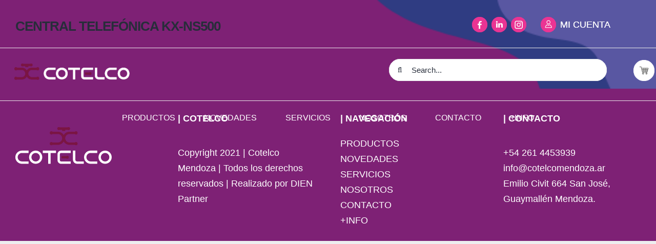

--- FILE ---
content_type: text/html; charset=UTF-8
request_url: https://cotelcomendoza.com.ar/central-telefonica-kx-ns500-gremios/
body_size: 35956
content:
<!DOCTYPE html>
<html class="avada-html-layout-wide avada-html-header-position-top" lang="es-AR" prefix="og: http://ogp.me/ns# fb: http://ogp.me/ns/fb#">
<head>
	<meta http-equiv="X-UA-Compatible" content="IE=edge" />
	<meta http-equiv="Content-Type" content="text/html; charset=utf-8"/>
	<meta name="viewport" content="width=device-width, initial-scale=1" />
	<title>CENTRAL TELEFÓNICA KX-NS500 GREMIOS &#8211; Cotelco</title>
<meta name='robots' content='max-image-preview:large' />
<link rel='dns-prefetch' href='//cotelco.ar' />
<link rel='dns-prefetch' href='//sdk.mercadopago.com' />
<link rel="alternate" type="application/rss+xml" title="Cotelco &raquo; Feed" href="https://cotelco.ar/feed/" />
<link rel="alternate" type="application/rss+xml" title="Cotelco &raquo; RSS de los comentarios" href="https://cotelco.ar/comments/feed/" />
					<link rel="shortcut icon" href="https://cotelco.ar/wp-content/uploads/2021/10/favicon.png" type="image/x-icon" />
		
		
		
				<link rel="alternate" title="oEmbed (JSON)" type="application/json+oembed" href="https://cotelco.ar/wp-json/oembed/1.0/embed?url=https%3A%2F%2Fcotelco.ar%2Fcentral-telefonica-kx-ns500-gremios%2F" />
<link rel="alternate" title="oEmbed (XML)" type="text/xml+oembed" href="https://cotelco.ar/wp-json/oembed/1.0/embed?url=https%3A%2F%2Fcotelco.ar%2Fcentral-telefonica-kx-ns500-gremios%2F&#038;format=xml" />
					<meta name="description" content="CENTRAL TELEFÓNICA KX-NS500"/>
				
		<meta property="og:locale" content="es_AR"/>
		<meta property="og:type" content="article"/>
		<meta property="og:site_name" content="Cotelco"/>
		<meta property="og:title" content="  CENTRAL TELEFÓNICA KX-NS500 GREMIOS"/>
				<meta property="og:description" content="CENTRAL TELEFÓNICA KX-NS500"/>
				<meta property="og:url" content="https://cotelco.ar/central-telefonica-kx-ns500-gremios/"/>
													<meta property="article:modified_time" content="2021-11-03T22:20:38-03:00"/>
											<meta property="og:image" content="https://avada.theme-fusion.com/cryptocurrency/wp-content/uploads/sites/110/2019/01/logotype.png"/>
		<meta property="og:image:width" content="150"/>
		<meta property="og:image:height" content="20"/>
		<meta property="og:image:type" content=""/>
				<style id='wp-img-auto-sizes-contain-inline-css' type='text/css'>
img:is([sizes=auto i],[sizes^="auto," i]){contain-intrinsic-size:3000px 1500px}
/*# sourceURL=wp-img-auto-sizes-contain-inline-css */
</style>
<style id='woocommerce-inline-inline-css' type='text/css'>
.woocommerce form .form-row .required { visibility: visible; }
/*# sourceURL=woocommerce-inline-inline-css */
</style>
<link rel='stylesheet' id='wc_mercadopago_checkout_components-css' href='https://cotelco.ar/wp-content/plugins/woocommerce-mercadopago/assets/css/checkouts/mp-plugins-components.min.css?ver=7.6.4' type='text/css' media='all' />
<link rel='stylesheet' id='um_modal-css' href='https://cotelco.ar/wp-content/plugins/ultimate-member/assets/css/um-modal.min.css?ver=2.8.6' type='text/css' media='all' />
<link rel='stylesheet' id='um_ui-css' href='https://cotelco.ar/wp-content/plugins/ultimate-member/assets/libs/jquery-ui/jquery-ui.min.css?ver=1.13.2' type='text/css' media='all' />
<link rel='stylesheet' id='um_tipsy-css' href='https://cotelco.ar/wp-content/plugins/ultimate-member/assets/libs/tipsy/tipsy.min.css?ver=1.0.0a' type='text/css' media='all' />
<link rel='stylesheet' id='um_raty-css' href='https://cotelco.ar/wp-content/plugins/ultimate-member/assets/libs/raty/um-raty.min.css?ver=2.6.0' type='text/css' media='all' />
<link rel='stylesheet' id='select2-css' href='https://cotelco.ar/wp-content/plugins/ultimate-member/assets/libs/select2/select2.min.css?ver=4.0.13' type='text/css' media='all' />
<link rel='stylesheet' id='um_fileupload-css' href='https://cotelco.ar/wp-content/plugins/ultimate-member/assets/css/um-fileupload.min.css?ver=2.8.6' type='text/css' media='all' />
<link rel='stylesheet' id='um_confirm-css' href='https://cotelco.ar/wp-content/plugins/ultimate-member/assets/libs/um-confirm/um-confirm.min.css?ver=1.0' type='text/css' media='all' />
<link rel='stylesheet' id='um_datetime-css' href='https://cotelco.ar/wp-content/plugins/ultimate-member/assets/libs/pickadate/default.min.css?ver=3.6.2' type='text/css' media='all' />
<link rel='stylesheet' id='um_datetime_date-css' href='https://cotelco.ar/wp-content/plugins/ultimate-member/assets/libs/pickadate/default.date.min.css?ver=3.6.2' type='text/css' media='all' />
<link rel='stylesheet' id='um_datetime_time-css' href='https://cotelco.ar/wp-content/plugins/ultimate-member/assets/libs/pickadate/default.time.min.css?ver=3.6.2' type='text/css' media='all' />
<link rel='stylesheet' id='um_fonticons_ii-css' href='https://cotelco.ar/wp-content/plugins/ultimate-member/assets/libs/legacy/fonticons/fonticons-ii.min.css?ver=2.8.6' type='text/css' media='all' />
<link rel='stylesheet' id='um_fonticons_fa-css' href='https://cotelco.ar/wp-content/plugins/ultimate-member/assets/libs/legacy/fonticons/fonticons-fa.min.css?ver=2.8.6' type='text/css' media='all' />
<link rel='stylesheet' id='um_fontawesome-css' href='https://cotelco.ar/wp-content/plugins/ultimate-member/assets/css/um-fontawesome.min.css?ver=6.5.2' type='text/css' media='all' />
<link rel='stylesheet' id='um_common-css' href='https://cotelco.ar/wp-content/plugins/ultimate-member/assets/css/common.min.css?ver=2.8.6' type='text/css' media='all' />
<link rel='stylesheet' id='um_responsive-css' href='https://cotelco.ar/wp-content/plugins/ultimate-member/assets/css/um-responsive.min.css?ver=2.8.6' type='text/css' media='all' />
<link rel='stylesheet' id='um_styles-css' href='https://cotelco.ar/wp-content/plugins/ultimate-member/assets/css/um-styles.min.css?ver=2.8.6' type='text/css' media='all' />
<link rel='stylesheet' id='um_crop-css' href='https://cotelco.ar/wp-content/plugins/ultimate-member/assets/libs/cropper/cropper.min.css?ver=1.6.1' type='text/css' media='all' />
<link rel='stylesheet' id='um_profile-css' href='https://cotelco.ar/wp-content/plugins/ultimate-member/assets/css/um-profile.min.css?ver=2.8.6' type='text/css' media='all' />
<link rel='stylesheet' id='um_account-css' href='https://cotelco.ar/wp-content/plugins/ultimate-member/assets/css/um-account.min.css?ver=2.8.6' type='text/css' media='all' />
<link rel='stylesheet' id='um_misc-css' href='https://cotelco.ar/wp-content/plugins/ultimate-member/assets/css/um-misc.min.css?ver=2.8.6' type='text/css' media='all' />
<link rel='stylesheet' id='um_default_css-css' href='https://cotelco.ar/wp-content/plugins/ultimate-member/assets/css/um-old-default.min.css?ver=2.8.6' type='text/css' media='all' />
<link rel='stylesheet' id='fusion-dynamic-css-css' href='https://cotelco.ar/wp-content/uploads/fusion-styles/b7c010ba00b133b811a2d38068b50487.min.css?ver=3.11.9' type='text/css' media='all' />
<script type="text/javascript" src="https://cotelco.ar/wp-includes/js/jquery/jquery.min.js?ver=3.7.1" id="jquery-core-js"></script>
<script type="text/javascript" src="https://cotelco.ar/wp-includes/js/jquery/jquery-migrate.min.js?ver=3.4.1" id="jquery-migrate-js"></script>
<script type="text/javascript" src="https://cotelco.ar/wp-content/plugins/woocommerce/assets/js/jquery-blockui/jquery.blockUI.min.js?ver=2.7.0-wc.9.1.5" id="jquery-blockui-js" defer="defer" data-wp-strategy="defer"></script>
<script type="text/javascript" id="wc-add-to-cart-js-extra">
/* <![CDATA[ */
var wc_add_to_cart_params = {"ajax_url":"/wp-admin/admin-ajax.php","wc_ajax_url":"/?wc-ajax=%%endpoint%%","i18n_view_cart":"View cart","cart_url":"https://cotelco.ar/carro/","is_cart":"","cart_redirect_after_add":"no"};
//# sourceURL=wc-add-to-cart-js-extra
/* ]]> */
</script>
<script type="text/javascript" src="https://cotelco.ar/wp-content/plugins/woocommerce/assets/js/frontend/add-to-cart.min.js?ver=9.1.5" id="wc-add-to-cart-js" defer="defer" data-wp-strategy="defer"></script>
<script type="text/javascript" src="https://cotelco.ar/wp-content/plugins/woocommerce/assets/js/js-cookie/js.cookie.min.js?ver=2.1.4-wc.9.1.5" id="js-cookie-js" defer="defer" data-wp-strategy="defer"></script>
<script type="text/javascript" id="woocommerce-js-extra">
/* <![CDATA[ */
var woocommerce_params = {"ajax_url":"/wp-admin/admin-ajax.php","wc_ajax_url":"/?wc-ajax=%%endpoint%%"};
//# sourceURL=woocommerce-js-extra
/* ]]> */
</script>
<script type="text/javascript" src="https://cotelco.ar/wp-content/plugins/woocommerce/assets/js/frontend/woocommerce.min.js?ver=9.1.5" id="woocommerce-js" defer="defer" data-wp-strategy="defer"></script>
<script type="text/javascript" src="https://cotelco.ar/wp-content/plugins/ultimate-member/assets/js/um-gdpr.min.js?ver=2.8.6" id="um-gdpr-js"></script>
<link rel="https://api.w.org/" href="https://cotelco.ar/wp-json/" /><link rel="alternate" title="JSON" type="application/json" href="https://cotelco.ar/wp-json/wp/v2/pages/3837" /><link rel="EditURI" type="application/rsd+xml" title="RSD" href="https://cotelco.ar/xmlrpc.php?rsd" />
<meta name="generator" content="WordPress 6.9" />
<meta name="generator" content="WooCommerce 9.1.5" />
<link rel="canonical" href="https://cotelco.ar/central-telefonica-kx-ns500-gremios/" />
<link rel='shortlink' href='https://cotelco.ar/?p=3837' />
<!-- Google tag (gtag.js) -->
<script async src="https://www.googletagmanager.com/gtag/js?id=AW-847667344"></script>
<script>
  window.dataLayer = window.dataLayer || [];
  function gtag(){dataLayer.push(arguments);}
  gtag('js', new Date());

  gtag('config', 'AW-847667344');
</script>
		<style type="text/css">
			.um_request_name {
				display: none !important;
			}
		</style>
	<link rel="preload" href="https://cotelco.ar/wp-content/uploads/fusion-gfonts/JTUSjIg1_i6t8kCHKm459Wlhyw.woff2" as="font" type="font/woff2" crossorigin><style type="text/css" id="css-fb-visibility">@media screen and (max-width: 640px){body:not(.fusion-builder-ui-wireframe) .fusion-no-small-visibility{display:none !important;}body:not(.fusion-builder-ui-wireframe) .sm-text-align-center{text-align:center !important;}body:not(.fusion-builder-ui-wireframe) .sm-text-align-left{text-align:left !important;}body:not(.fusion-builder-ui-wireframe) .sm-text-align-right{text-align:right !important;}body:not(.fusion-builder-ui-wireframe) .sm-mx-auto{margin-left:auto !important;margin-right:auto !important;}body:not(.fusion-builder-ui-wireframe) .sm-ml-auto{margin-left:auto !important;}body:not(.fusion-builder-ui-wireframe) .sm-mr-auto{margin-right:auto !important;}body:not(.fusion-builder-ui-wireframe) .fusion-absolute-position-small{position:absolute;top:auto;width:100%;}}@media screen and (min-width: 641px) and (max-width: 1024px){body:not(.fusion-builder-ui-wireframe) .fusion-no-medium-visibility{display:none !important;}body:not(.fusion-builder-ui-wireframe) .md-text-align-center{text-align:center !important;}body:not(.fusion-builder-ui-wireframe) .md-text-align-left{text-align:left !important;}body:not(.fusion-builder-ui-wireframe) .md-text-align-right{text-align:right !important;}body:not(.fusion-builder-ui-wireframe) .md-mx-auto{margin-left:auto !important;margin-right:auto !important;}body:not(.fusion-builder-ui-wireframe) .md-ml-auto{margin-left:auto !important;}body:not(.fusion-builder-ui-wireframe) .md-mr-auto{margin-right:auto !important;}body:not(.fusion-builder-ui-wireframe) .fusion-absolute-position-medium{position:absolute;top:auto;width:100%;}}@media screen and (min-width: 1025px){body:not(.fusion-builder-ui-wireframe) .fusion-no-large-visibility{display:none !important;}body:not(.fusion-builder-ui-wireframe) .lg-text-align-center{text-align:center !important;}body:not(.fusion-builder-ui-wireframe) .lg-text-align-left{text-align:left !important;}body:not(.fusion-builder-ui-wireframe) .lg-text-align-right{text-align:right !important;}body:not(.fusion-builder-ui-wireframe) .lg-mx-auto{margin-left:auto !important;margin-right:auto !important;}body:not(.fusion-builder-ui-wireframe) .lg-ml-auto{margin-left:auto !important;}body:not(.fusion-builder-ui-wireframe) .lg-mr-auto{margin-right:auto !important;}body:not(.fusion-builder-ui-wireframe) .fusion-absolute-position-large{position:absolute;top:auto;width:100%;}}</style>	<noscript><style>.woocommerce-product-gallery{ opacity: 1 !important; }</style></noscript>
	<style type="text/css" id="custom-background-css">
body.custom-background { background-color: #ffffff; }
</style>
	<meta name="generator" content="Powered by Slider Revolution 6.6.16 - responsive, Mobile-Friendly Slider Plugin for WordPress with comfortable drag and drop interface." />
<style class='wp-fonts-local' type='text/css'>
@font-face{font-family:Inter;font-style:normal;font-weight:300 900;font-display:fallback;src:url('https://cotelco.ar/wp-content/plugins/woocommerce/assets/fonts/Inter-VariableFont_slnt,wght.woff2') format('woff2');font-stretch:normal;}
@font-face{font-family:Cardo;font-style:normal;font-weight:400;font-display:fallback;src:url('https://cotelco.ar/wp-content/plugins/woocommerce/assets/fonts/cardo_normal_400.woff2') format('woff2');}
</style>
<script>function setREVStartSize(e){
			//window.requestAnimationFrame(function() {
				window.RSIW = window.RSIW===undefined ? window.innerWidth : window.RSIW;
				window.RSIH = window.RSIH===undefined ? window.innerHeight : window.RSIH;
				try {
					var pw = document.getElementById(e.c).parentNode.offsetWidth,
						newh;
					pw = pw===0 || isNaN(pw) || (e.l=="fullwidth" || e.layout=="fullwidth") ? window.RSIW : pw;
					e.tabw = e.tabw===undefined ? 0 : parseInt(e.tabw);
					e.thumbw = e.thumbw===undefined ? 0 : parseInt(e.thumbw);
					e.tabh = e.tabh===undefined ? 0 : parseInt(e.tabh);
					e.thumbh = e.thumbh===undefined ? 0 : parseInt(e.thumbh);
					e.tabhide = e.tabhide===undefined ? 0 : parseInt(e.tabhide);
					e.thumbhide = e.thumbhide===undefined ? 0 : parseInt(e.thumbhide);
					e.mh = e.mh===undefined || e.mh=="" || e.mh==="auto" ? 0 : parseInt(e.mh,0);
					if(e.layout==="fullscreen" || e.l==="fullscreen")
						newh = Math.max(e.mh,window.RSIH);
					else{
						e.gw = Array.isArray(e.gw) ? e.gw : [e.gw];
						for (var i in e.rl) if (e.gw[i]===undefined || e.gw[i]===0) e.gw[i] = e.gw[i-1];
						e.gh = e.el===undefined || e.el==="" || (Array.isArray(e.el) && e.el.length==0)? e.gh : e.el;
						e.gh = Array.isArray(e.gh) ? e.gh : [e.gh];
						for (var i in e.rl) if (e.gh[i]===undefined || e.gh[i]===0) e.gh[i] = e.gh[i-1];
											
						var nl = new Array(e.rl.length),
							ix = 0,
							sl;
						e.tabw = e.tabhide>=pw ? 0 : e.tabw;
						e.thumbw = e.thumbhide>=pw ? 0 : e.thumbw;
						e.tabh = e.tabhide>=pw ? 0 : e.tabh;
						e.thumbh = e.thumbhide>=pw ? 0 : e.thumbh;
						for (var i in e.rl) nl[i] = e.rl[i]<window.RSIW ? 0 : e.rl[i];
						sl = nl[0];
						for (var i in nl) if (sl>nl[i] && nl[i]>0) { sl = nl[i]; ix=i;}
						var m = pw>(e.gw[ix]+e.tabw+e.thumbw) ? 1 : (pw-(e.tabw+e.thumbw)) / (e.gw[ix]);
						newh =  (e.gh[ix] * m) + (e.tabh + e.thumbh);
					}
					var el = document.getElementById(e.c);
					if (el!==null && el) el.style.height = newh+"px";
					el = document.getElementById(e.c+"_wrapper");
					if (el!==null && el) {
						el.style.height = newh+"px";
						el.style.display = "block";
					}
				} catch(e){
					console.log("Failure at Presize of Slider:" + e)
				}
			//});
		  };</script>
		<style type="text/css" id="wp-custom-css">
			/* MENUS */
.fusion-fullwidth.fullwidth-box.fusion-builder-row-1.fusion-flex-container.fusion-parallax-none.menu-gremios.nonhundred-percent-fullwidth.non-hundred-percent-height-scrolling.lazyloaded {
    margin-bottom: -26% !important;
}

.fusion-fullwidth.fullwidth-box.fusion-builder-row-2.fusion-flex-container.fusion-parallax-none.menu-consumidor-final.nonhundred-percent-fullwidth.non-hundred-percent-height-scrolling.lazyloaded {
    margin-bottom: -26% !important;
}

.term-cables-adaptadores-gremios .enu-consumidor-final{
	display: none !important;
}

.term-cable-canal-gremios .enu-consumidor-final {
	display: none !important;
} 

.term-adaptadores-gremios .enu-consumidor-final {
	display: none !important;
} 

.term-camaras-cctv-gremio .enu-consumidor-final {
	display: none !important;
} 

.term-dvr-nvr-xvr-gremio .enu-consumidor-final {
	display: none !important;
} 

.term-central-telefonica-kx-hts32-gremios-2 .enu-consumidor-final {
	display: none !important;
} 

.term-central-telefonica-kx-ns500-gremio .enu-consumidor-final {
	display: none !important;
}

.term-central-telefonica-kx-tes824-teb308-gremio .enu-consumidor-final {
    display: none !important;
    
}
.term-conectividad-gremios .enu-consumidor-final {
    display: none !important;
    
}
.term-disco-rigido-gremios .enu-consumidor-final {
    display: none !important;
    
}
.term-frente-portero-panasonic-gremio .enu-consumidor-final {
    display: none !important;
    
}
.term-fuentes-gremios .enu-consumidor-final {
    display: none !important;
    
}
.term-telefonos-gremio .enu-consumidor-final {
    display: none !important;
    
}
.term-telefonos-analogicos-gremios .enu-consumidor-final {
    display: none !important;
    
}
.term-telefonos-de-mesa-e-inalambricos-gremios .enu-consumidor-final {
    display: none !important;
    
}
.term-telefonos-digitales-gremios .enu-consumidor-final {
    display: none !important;
    
}

/* MENU CONSUMIDOR FINAL */

.term-telefonos-digitales-hibridos .enu-gremios {
	display:none !important;
}

.term-telefonos-ip .enu-gremios {
	display:none !important;
}

.term-cables-y-adaptadores .enu-gremios {
	display:none !important;
}

.term-adaptadores .enu-gremios{
    display: none !important;
}
.term-cable-canal .enu-gremios{
    display: none !important;
}
.term-camaras-cctv .enu-gremios{
    display: none !important;
}
.term-dvr-nvr-xvr .enu-gremios{
    display: none !important;
}
.term-central-telefonica-kx-hts32 .enu-gremios{
    display: none !important;
}
.term-central-telefonica-kx-ns500 .enu-gremios{
    display: none !important;
}
.term-central-telefonica-kx-tes824-teb308 .enu-gremios{
    display: none !important;
}
.term-conectividad .enu-gremios{
    display: none !important;
}
.term-disco-rigido .enu-gremios{
    display: none !important;
}
.term-frente-portero-panasonic .enu-gremios{
    display: none !important;
}
.term-fuentes .enu-gremios{
    display: none !important;
}
.term-telefonos .enu-gremios{
    display: none !important;
}
.term-telefonos-analogicos .enu-gremios{
    display: none !important;
}
.term-telefonos-de-mesa-e-inalambricos .enu-gremios{
    display: none !important;
}
.term-telefonos-digitales .enu-gremios{
    display: none !important;
}


/* FOOTER */
.term-cable-canal-gremios .footer-consumidor-final {
    display: none !important;
}

.term-adaptadores-gremios .footer-consumidor-final {
    display: none !important;
}

.term-camaras-cctv-gremio .footer-consumidor-final {
    display: none !important;
}

.term-dvr-nvr-xvr-gremio .footer-consumidor-final {
    display: none !important;
}

.term-central-telefonica-kx-hts32-gremios-2 .footer-consumidor-final {
    display: none !important;
}

.term-central-telefonica-kx-ns500-gremio .footer-consumidor-final {
    display: none !important;
}

.term-central-telefonica-kx-tes824-teb308-gremio .footer-consumidor-final {
    display: none !important;
}

.term-conectividad-gremios .footer-consumidor-final {
    display: none !important;
}

.term-disco-rigido-gremios .footer-consumidor-final {
    display: none !important;
}

.term-frente-portero-panasonic-gremio .footer-consumidor-final {
    display: none !important;
}

.term-fuentes-gremios .footer-consumidor-final {
    display: none !important;
}

.term-telefonos-gremio .footer-consumidor-final {
    display: none !important;
}

.term-telefonos-de-mesa-e-inalambricos-gremios .footer-consumidor-final {
    display: none !important;
}

.term-telefonos-digitales-gremios .footer-consumidor-final {
    display: none !important;
}

.term-telefonos-analogicos-gremios .footer-consumidor-final {
	  display: none !important;
}

/* FOOTER CONSUMIDOR FINAL */

.term-adaptadores .footer-gremios{
    display: none !important;
}
.term-cable-canal .footer-gremios{
    display: none !important;
}
.term-camaras-cctv .footer-gremios{
    display: none !important;
}
.term-dvr-nvr-xvr .footer-gremios{
    display: none !important;
}
.term-central-telefonica-kx-hts32 .footer-gremios{
    display: none !important;
}
.term-central-telefonica-kx-ns500 .footer-gremios{
    display: none !important;
}
.term-central-telefonica-kx-tes824-teb308 .footer-gremios{
    display: none !important;
}
.term-conectividad .footer-gremios{
    display: none !important;
}
.term-disco-rigido .footer-gremios{
    display: none !important;
}
.term-frente-portero-panasonic .footer-gremios{
    display: none !important;
}
.term-fuentes .footer-gremios{
    display: none !important;
}
.term-telefonos .footer-gremios{
    display: none !important;
}
.term-telefonos-analogicos .footer-gremios{
    display: none !important;
}
.term-telefonos-de-mesa-e-inalambricos .footer-gremios{
    display: none !important;
}
.term-telefonos-digitales .footer-gremios{
    display: none !important;
}

* {
/* 	color: #fff; */
	font-family: 'Montserrat', sans-serif;
}
/*  */
.prueba .menu_inicio li {
    float: left;
}

.prueba ul {
	list-style: none;
}

.prueba .menu_inicio img {
    width: 30px;
}
.prueba .menu_inicio {
    list-style: none !important;
}

.prueba img{
	width: 30px;
}

.prueba #tres {
    margin-right: 20px !important;
}
.prueba ul li {
    float: left;
    margin-left: 8px;
}

/*  */
/* .menu_social li{
	float: left;
	list-style: none;
	margin-left: 8px;
}

.menu_social img {
	width: 30px;
}

.icon_user {
	margin-left: 30px !important;
}
 */
.icon_cart img {
	width: 30px;
}

html, body {
    font-family: Arial, Helvetica, sans-serif;
}

/* define a fixed width for the entire menu */
.navigation {
  width: 300px;
}

/* reset our lists to remove bullet points and padding */
.mainmenu, .submenu {
  list-style: none;
  padding: 0;
  margin: 0;
}

/* make ALL links (main and submenu) have padding and background color */
.mainmenu a {
  display: block;
  text-decoration: none;
  padding: 10px;
  color: #000;
	border-bottom: 1px solid;
}

/* add hover behaviour */
.mainmenu a:hover {
    background-color: #E6E6E6;
}


/* when hovering over a .mainmenu item,
  display the submenu inside it.
  we're changing the submenu's max-height from 0 to 200px;
*/

.mainmenu li:hover .submenu {
  display: block;
  max-height: 200px;
}

/*
  we now overwrite the background-color for .submenu links only.
  CSS reads down the page, so code at the bottom will overwrite the code at the top.
*/

.submenu a {
  background-color: #E6E6E6;
}

/* hover behaviour for links inside .submenu */
.submenu a:hover {
  background-color: #666;
}

/* this is the initial state of all submenus.
  we set it to max-height: 0, and hide the overflowed content.
*/

div#titulo_categoria {
    background: #EBEBEB;
    border-radius: 4px;
    padding: 4px 6px !important;
}

.fusion-widget.fusion-widget-element.fusion-widget-area.fusion-content-widget-area.wpWidget-1.fusion-widget-align-left a {
    color: #585856 !important;
}

/* CATEGORIAS */

.categoria_final a {
	color: #585856 !important;
}

.categoria_final, .categoria_final ul{
	list-style: none;
}

.categoria_final a {
	text-decoration: none
}

.categoria_final li{
	border-bottom: 1px solid #D8D8D8;
}

.categoria_final .sub li {
	background: #D8D8D8;
	border-bottom: 1px solid #fff;
}

/* CATALOGO */

.fusion-layout-column.fusion_builder_column.fusion-builder-column-13.fusion_builder_column_2_3.\32 _3.fusion-flex-column h3 {
    font-size: 15px;
}

section#content {
    margin-top: 30px !important;
}

.cotizador button {
    position: absolute;
    left: 155px;
    height: 42px;
	  color:  #202c46;
    background: #202c46;
    border: 0px;
    width: 26px;
}

.cotizador_gremios button {
    position: absolute;
    left: 155px;
    height: 42px;
	  color:  #7e2175;
    background: #7e2175;
    border: 0px;
    width: 26px;
}

.fusion-layout-column.fusion_builder_column.fusion-builder-column-0.fusion_builder_column_3_5.\33 _5.fusion-flex-column.dolar {
    height: 0px;
}

/* cupon carrito */
.shipping-coupon {
    display: none;
}

h2.fusion-responsive-typography-calculated {
    display: none;
}

.avada-myaccount-user {
    display: none;
}

/* BORDER IMG */

.woocommerce.columns-4 img {
    border: 2px solid #80808042;
    border-radius: 30px;
}

/* CHECK LIST */

ul.fusion-checklist.fusion-checklist-1.fusion-checklist-divider.list_categorias li {
    font-size: 15px;
}

/* BTN VER PERFIL EN CUENTA */

.um-account-profile-link {
    display: none;
}

/* FUENTE DE LOS CATALOGOS  */
.woocommerce.columns-4 h3 {
    font-size: 13px !important;
}

/* BTN - IDIOMA */
div#trp-floater-ls {
    display: none !important;
}

/* FUENTE LISTADO DE CATEGORIAS */
ul.fusion-checklist.fusion-checklist-1.fusion-checklist-divider.list_categorias a {
    font-size: 13px !important;
}

/* .search-page-search-form.search-page-search-form-top h1, p {
    display: none;
} */

/* TITULO CATEGORIAS */


.fusion-page-title-captions h1 {
    color: #20335e !important;
    margin-top: 7px !important;
		font-size: 30px !important;
}

.fusion-page-title-wrapper {
    opacity: 100 !important;
}

/* PRECIO $ */
span.woocommerce-Price-currencySymbol {
    display: none !important;
}

/* TOOGLES */

.fusion-accordian #accordion-28-1 .panel-title .active .fa-fusion-box, .fusion-accordian #accordion-28-1 .panel-title a:hover .fa-fusion-box {
    background-color: #e3108b!important;
    border-color: #e3108b!important;
}

/*  */

element.style {
    --viewportWidth: 1366;
}

/* MENU NUEVOS */
.menu-gremios .fusion-layout-column.fusion_builder_column.fusion-builder-column-6.fusion_builder_column_1_6.\31 _6.fusion-flex-column.fusion-flex-align-self-center.btn-carrito {
    width: 5% !important;
}

.menu-gremios .fusion-layout-column.fusion_builder_column.fusion-builder-column-4.fusion_builder_column_1_3.\31 _3.fusion-flex-column.fusion-flex-align-self-center {
    margin-left: 8% !important;
}

.menu-gremios .fusion-layout-column.fusion_builder_column.fusion-builder-column-5.fusion_builder_column_2_5.\32 _5.fusion-flex-column.fusion-flex-align-self-center.box-buscador {
    margin-left: 10% !important;
}

.menu-consumidor-final .fusion-layout-column.fusion_builder_column.fusion-builder-column-15.fusion_builder_column_1_6.\31 _6.fusion-flex-column.fusion-flex-align-self-center.btn-carrito {
    width: 5% !important;
}

.menu-consumidor-final .fusion-layout-column.fusion_builder_column.fusion-builder-column-4.fusion_builder_column_1_3.\31 _3.fusion-flex-column.fusion-flex-align-self-center {
    margin-left: 8% !important;
}

.fusion-layout-column.fusion_builder_column.fusion-builder-column-14.fusion_builder_column_2_5.\32 _5.fusion-flex-column.fusion-flex-align-self-center.box-buscador {
    margin-left: 10% !important;
}



body.page-template.page-template-100-width.page-template-100-width-php.page.page-id-4819.logged-in.admin-bar.wp-custom-logo.theme-Avada.woocommerce-js.wcz-woocommerce.translatepress-es_AR.fusion-image-hovers.fusion-pagination-sizing.fusion-button_size-large.fusion-button_type-flat.fusion-button_span-no.avada-image-rollover-circle-no.avada-image-rollover-yes.avada-image-rollover-direction-fade.fusion-body.ltr.fusion-sticky-header.no-tablet-sticky-header.no-mobile-sticky-header.no-mobile-slidingbar.no-mobile-totop.fusion-disable-outline.woo-sale-badge-circle.fusion-sub-menu-fade.mobile-logo-pos-left.layout-wide-mode.avada-has-boxed-modal-shadow-none.layout-scroll-offset-full.avada-has-zero-margin-offset-top.fusion-top-header.menu-text-align-center.fusion-woo-product-design-classic.fusion-woo-shop-page-columns-4.fusion-woo-related-columns-4.fusion-woo-archive-page-columns-3.avada-has-woo-gallery-disabled.mobile-menu-design-flyout.fusion-show-pagination-text.fusion-header-layout-v1.avada-responsive.avada-footer-fx-none.avada-menu-highlight-style-bar.fusion-search-form-clean.fusion-main-menu-search-dropdown.fusion-avatar-square.avada-dropdown-styles.avada-blog-layout-grid.avada-blog-archive-layout-grid.avada-header-shadow-no.avada-has-logo-background.avada-menu-icon-position-left.avada-has-megamenu-shadow.avada-has-pagetitle-bg-full.avada-has-breadcrumb-mobile-hidden.avada-has-pagetitlebar-retina-bg-image.avada-has-titlebar-hide.avada-header-border-color-full-transparent.avada-has-pagination-padding.avada-flyout-menu-direction-right.avada-ec-views-v1.currency-usd.customize-support.do-animate.fusion-no-touch .fusion-fullwidth.fullwidth-box.fusion-builder-row-12.fusion-flex-container.footer-consumidor-final.nonhundred-percent-fullwidth.non-hundred-percent-height-scrolling {
    display: none !important;
}

/* DESPLEGABLE CATEGORIA */
.categoria-movil {
	display: none !important;
}


/* MARGIN MOVIL CATEGORIAS */
@media (max-width: 768px){
h1.entry-title.fusion-responsive-typography-calculated {
    margin-top: 45% !important;
}

section#content {
    margin-top: 0% !important;
}
	

.categoria-movil {
	display: none !important;
}	
	
}

/* LEER MAS */
a.wp-block-button__link.add_to_cart_button {
    display: none !important;
}

/* TITULO PRODUCTOS */


@media (min-width: 768px){
.woocommerce-container {
    padding-top: 10% !important;
}

h1.entry-title.fusion-responsive-typography-calculated {
	  margin-top: 153% !important;
}
}		</style>
				<script type="text/javascript">
			var doc = document.documentElement;
			doc.setAttribute( 'data-useragent', navigator.userAgent );
		</script>
		<style type="text/css" id="fusion-builder-template-header-css">input.s {
    margin: 5% 0 !important;
}</style><style id="wpforms-css-vars-root">
				:root {
					--wpforms-field-border-radius: 3px;
--wpforms-field-border-style: solid;
--wpforms-field-border-size: 1px;
--wpforms-field-background-color: #ffffff;
--wpforms-field-border-color: rgba( 0, 0, 0, 0.25 );
--wpforms-field-border-color-spare: rgba( 0, 0, 0, 0.25 );
--wpforms-field-text-color: rgba( 0, 0, 0, 0.7 );
--wpforms-field-menu-color: #ffffff;
--wpforms-label-color: rgba( 0, 0, 0, 0.85 );
--wpforms-label-sublabel-color: rgba( 0, 0, 0, 0.55 );
--wpforms-label-error-color: #d63637;
--wpforms-button-border-radius: 3px;
--wpforms-button-border-style: none;
--wpforms-button-border-size: 1px;
--wpforms-button-background-color: #066aab;
--wpforms-button-border-color: #066aab;
--wpforms-button-text-color: #ffffff;
--wpforms-page-break-color: #066aab;
--wpforms-background-image: none;
--wpforms-background-position: center center;
--wpforms-background-repeat: no-repeat;
--wpforms-background-size: cover;
--wpforms-background-width: 100px;
--wpforms-background-height: 100px;
--wpforms-background-color: rgba( 0, 0, 0, 0 );
--wpforms-background-url: none;
--wpforms-container-padding: 0px;
--wpforms-container-border-style: none;
--wpforms-container-border-width: 1px;
--wpforms-container-border-color: #000000;
--wpforms-container-border-radius: 3px;
--wpforms-field-size-input-height: 43px;
--wpforms-field-size-input-spacing: 15px;
--wpforms-field-size-font-size: 16px;
--wpforms-field-size-line-height: 19px;
--wpforms-field-size-padding-h: 14px;
--wpforms-field-size-checkbox-size: 16px;
--wpforms-field-size-sublabel-spacing: 5px;
--wpforms-field-size-icon-size: 1;
--wpforms-label-size-font-size: 16px;
--wpforms-label-size-line-height: 19px;
--wpforms-label-size-sublabel-font-size: 14px;
--wpforms-label-size-sublabel-line-height: 17px;
--wpforms-button-size-font-size: 17px;
--wpforms-button-size-height: 41px;
--wpforms-button-size-padding-h: 15px;
--wpforms-button-size-margin-top: 10px;
--wpforms-container-shadow-size-box-shadow: none;

				}
			</style>
	<style id='global-styles-inline-css' type='text/css'>
:root{--wp--preset--aspect-ratio--square: 1;--wp--preset--aspect-ratio--4-3: 4/3;--wp--preset--aspect-ratio--3-4: 3/4;--wp--preset--aspect-ratio--3-2: 3/2;--wp--preset--aspect-ratio--2-3: 2/3;--wp--preset--aspect-ratio--16-9: 16/9;--wp--preset--aspect-ratio--9-16: 9/16;--wp--preset--color--black: #000000;--wp--preset--color--cyan-bluish-gray: #abb8c3;--wp--preset--color--white: #ffffff;--wp--preset--color--pale-pink: #f78da7;--wp--preset--color--vivid-red: #cf2e2e;--wp--preset--color--luminous-vivid-orange: #ff6900;--wp--preset--color--luminous-vivid-amber: #fcb900;--wp--preset--color--light-green-cyan: #7bdcb5;--wp--preset--color--vivid-green-cyan: #00d084;--wp--preset--color--pale-cyan-blue: #8ed1fc;--wp--preset--color--vivid-cyan-blue: #0693e3;--wp--preset--color--vivid-purple: #9b51e0;--wp--preset--color--awb-color-1: rgba(255,255,255,1);--wp--preset--color--awb-color-2: rgba(249,249,251,1);--wp--preset--color--awb-color-3: rgba(236,239,239,1);--wp--preset--color--awb-color-4: rgba(226,226,226,1);--wp--preset--color--awb-color-5: rgba(77,57,233,1);--wp--preset--color--awb-color-6: rgba(51,51,51,1);--wp--preset--color--awb-color-7: rgba(39,45,58,1);--wp--preset--color--awb-color-8: rgba(27,32,50,1);--wp--preset--color--awb-color-custom-10: rgba(227,16,139,1);--wp--preset--color--awb-color-custom-11: rgba(92,103,112,1);--wp--preset--color--awb-color-custom-12: rgba(33,41,52,1);--wp--preset--color--awb-color-custom-13: rgba(74,78,87,1);--wp--preset--color--awb-color-custom-14: rgba(150,159,172,1);--wp--preset--color--awb-color-custom-15: rgba(242,243,243,1);--wp--preset--color--awb-color-custom-16: rgba(36,42,57,1);--wp--preset--color--awb-color-custom-17: rgba(242,243,245,1);--wp--preset--color--awb-color-custom-18: rgba(255,255,255,0.7);--wp--preset--gradient--vivid-cyan-blue-to-vivid-purple: linear-gradient(135deg,rgb(6,147,227) 0%,rgb(155,81,224) 100%);--wp--preset--gradient--light-green-cyan-to-vivid-green-cyan: linear-gradient(135deg,rgb(122,220,180) 0%,rgb(0,208,130) 100%);--wp--preset--gradient--luminous-vivid-amber-to-luminous-vivid-orange: linear-gradient(135deg,rgb(252,185,0) 0%,rgb(255,105,0) 100%);--wp--preset--gradient--luminous-vivid-orange-to-vivid-red: linear-gradient(135deg,rgb(255,105,0) 0%,rgb(207,46,46) 100%);--wp--preset--gradient--very-light-gray-to-cyan-bluish-gray: linear-gradient(135deg,rgb(238,238,238) 0%,rgb(169,184,195) 100%);--wp--preset--gradient--cool-to-warm-spectrum: linear-gradient(135deg,rgb(74,234,220) 0%,rgb(151,120,209) 20%,rgb(207,42,186) 40%,rgb(238,44,130) 60%,rgb(251,105,98) 80%,rgb(254,248,76) 100%);--wp--preset--gradient--blush-light-purple: linear-gradient(135deg,rgb(255,206,236) 0%,rgb(152,150,240) 100%);--wp--preset--gradient--blush-bordeaux: linear-gradient(135deg,rgb(254,205,165) 0%,rgb(254,45,45) 50%,rgb(107,0,62) 100%);--wp--preset--gradient--luminous-dusk: linear-gradient(135deg,rgb(255,203,112) 0%,rgb(199,81,192) 50%,rgb(65,88,208) 100%);--wp--preset--gradient--pale-ocean: linear-gradient(135deg,rgb(255,245,203) 0%,rgb(182,227,212) 50%,rgb(51,167,181) 100%);--wp--preset--gradient--electric-grass: linear-gradient(135deg,rgb(202,248,128) 0%,rgb(113,206,126) 100%);--wp--preset--gradient--midnight: linear-gradient(135deg,rgb(2,3,129) 0%,rgb(40,116,252) 100%);--wp--preset--font-size--small: 13.5px;--wp--preset--font-size--medium: 20px;--wp--preset--font-size--large: 27px;--wp--preset--font-size--x-large: 42px;--wp--preset--font-size--normal: 18px;--wp--preset--font-size--xlarge: 36px;--wp--preset--font-size--huge: 54px;--wp--preset--font-family--inter: "Inter", sans-serif;--wp--preset--font-family--cardo: Cardo;--wp--preset--spacing--20: 0.44rem;--wp--preset--spacing--30: 0.67rem;--wp--preset--spacing--40: 1rem;--wp--preset--spacing--50: 1.5rem;--wp--preset--spacing--60: 2.25rem;--wp--preset--spacing--70: 3.38rem;--wp--preset--spacing--80: 5.06rem;--wp--preset--shadow--natural: 6px 6px 9px rgba(0, 0, 0, 0.2);--wp--preset--shadow--deep: 12px 12px 50px rgba(0, 0, 0, 0.4);--wp--preset--shadow--sharp: 6px 6px 0px rgba(0, 0, 0, 0.2);--wp--preset--shadow--outlined: 6px 6px 0px -3px rgb(255, 255, 255), 6px 6px rgb(0, 0, 0);--wp--preset--shadow--crisp: 6px 6px 0px rgb(0, 0, 0);}:where(.is-layout-flex){gap: 0.5em;}:where(.is-layout-grid){gap: 0.5em;}body .is-layout-flex{display: flex;}.is-layout-flex{flex-wrap: wrap;align-items: center;}.is-layout-flex > :is(*, div){margin: 0;}body .is-layout-grid{display: grid;}.is-layout-grid > :is(*, div){margin: 0;}:where(.wp-block-columns.is-layout-flex){gap: 2em;}:where(.wp-block-columns.is-layout-grid){gap: 2em;}:where(.wp-block-post-template.is-layout-flex){gap: 1.25em;}:where(.wp-block-post-template.is-layout-grid){gap: 1.25em;}.has-black-color{color: var(--wp--preset--color--black) !important;}.has-cyan-bluish-gray-color{color: var(--wp--preset--color--cyan-bluish-gray) !important;}.has-white-color{color: var(--wp--preset--color--white) !important;}.has-pale-pink-color{color: var(--wp--preset--color--pale-pink) !important;}.has-vivid-red-color{color: var(--wp--preset--color--vivid-red) !important;}.has-luminous-vivid-orange-color{color: var(--wp--preset--color--luminous-vivid-orange) !important;}.has-luminous-vivid-amber-color{color: var(--wp--preset--color--luminous-vivid-amber) !important;}.has-light-green-cyan-color{color: var(--wp--preset--color--light-green-cyan) !important;}.has-vivid-green-cyan-color{color: var(--wp--preset--color--vivid-green-cyan) !important;}.has-pale-cyan-blue-color{color: var(--wp--preset--color--pale-cyan-blue) !important;}.has-vivid-cyan-blue-color{color: var(--wp--preset--color--vivid-cyan-blue) !important;}.has-vivid-purple-color{color: var(--wp--preset--color--vivid-purple) !important;}.has-black-background-color{background-color: var(--wp--preset--color--black) !important;}.has-cyan-bluish-gray-background-color{background-color: var(--wp--preset--color--cyan-bluish-gray) !important;}.has-white-background-color{background-color: var(--wp--preset--color--white) !important;}.has-pale-pink-background-color{background-color: var(--wp--preset--color--pale-pink) !important;}.has-vivid-red-background-color{background-color: var(--wp--preset--color--vivid-red) !important;}.has-luminous-vivid-orange-background-color{background-color: var(--wp--preset--color--luminous-vivid-orange) !important;}.has-luminous-vivid-amber-background-color{background-color: var(--wp--preset--color--luminous-vivid-amber) !important;}.has-light-green-cyan-background-color{background-color: var(--wp--preset--color--light-green-cyan) !important;}.has-vivid-green-cyan-background-color{background-color: var(--wp--preset--color--vivid-green-cyan) !important;}.has-pale-cyan-blue-background-color{background-color: var(--wp--preset--color--pale-cyan-blue) !important;}.has-vivid-cyan-blue-background-color{background-color: var(--wp--preset--color--vivid-cyan-blue) !important;}.has-vivid-purple-background-color{background-color: var(--wp--preset--color--vivid-purple) !important;}.has-black-border-color{border-color: var(--wp--preset--color--black) !important;}.has-cyan-bluish-gray-border-color{border-color: var(--wp--preset--color--cyan-bluish-gray) !important;}.has-white-border-color{border-color: var(--wp--preset--color--white) !important;}.has-pale-pink-border-color{border-color: var(--wp--preset--color--pale-pink) !important;}.has-vivid-red-border-color{border-color: var(--wp--preset--color--vivid-red) !important;}.has-luminous-vivid-orange-border-color{border-color: var(--wp--preset--color--luminous-vivid-orange) !important;}.has-luminous-vivid-amber-border-color{border-color: var(--wp--preset--color--luminous-vivid-amber) !important;}.has-light-green-cyan-border-color{border-color: var(--wp--preset--color--light-green-cyan) !important;}.has-vivid-green-cyan-border-color{border-color: var(--wp--preset--color--vivid-green-cyan) !important;}.has-pale-cyan-blue-border-color{border-color: var(--wp--preset--color--pale-cyan-blue) !important;}.has-vivid-cyan-blue-border-color{border-color: var(--wp--preset--color--vivid-cyan-blue) !important;}.has-vivid-purple-border-color{border-color: var(--wp--preset--color--vivid-purple) !important;}.has-vivid-cyan-blue-to-vivid-purple-gradient-background{background: var(--wp--preset--gradient--vivid-cyan-blue-to-vivid-purple) !important;}.has-light-green-cyan-to-vivid-green-cyan-gradient-background{background: var(--wp--preset--gradient--light-green-cyan-to-vivid-green-cyan) !important;}.has-luminous-vivid-amber-to-luminous-vivid-orange-gradient-background{background: var(--wp--preset--gradient--luminous-vivid-amber-to-luminous-vivid-orange) !important;}.has-luminous-vivid-orange-to-vivid-red-gradient-background{background: var(--wp--preset--gradient--luminous-vivid-orange-to-vivid-red) !important;}.has-very-light-gray-to-cyan-bluish-gray-gradient-background{background: var(--wp--preset--gradient--very-light-gray-to-cyan-bluish-gray) !important;}.has-cool-to-warm-spectrum-gradient-background{background: var(--wp--preset--gradient--cool-to-warm-spectrum) !important;}.has-blush-light-purple-gradient-background{background: var(--wp--preset--gradient--blush-light-purple) !important;}.has-blush-bordeaux-gradient-background{background: var(--wp--preset--gradient--blush-bordeaux) !important;}.has-luminous-dusk-gradient-background{background: var(--wp--preset--gradient--luminous-dusk) !important;}.has-pale-ocean-gradient-background{background: var(--wp--preset--gradient--pale-ocean) !important;}.has-electric-grass-gradient-background{background: var(--wp--preset--gradient--electric-grass) !important;}.has-midnight-gradient-background{background: var(--wp--preset--gradient--midnight) !important;}.has-small-font-size{font-size: var(--wp--preset--font-size--small) !important;}.has-medium-font-size{font-size: var(--wp--preset--font-size--medium) !important;}.has-large-font-size{font-size: var(--wp--preset--font-size--large) !important;}.has-x-large-font-size{font-size: var(--wp--preset--font-size--x-large) !important;}
/*# sourceURL=global-styles-inline-css */
</style>
<link rel='stylesheet' id='rs-plugin-settings-css' href='https://cotelco.ar/wp-content/plugins/revslider/public/assets/css/rs6.css?ver=6.6.16' type='text/css' media='all' />
<style id='rs-plugin-settings-inline-css' type='text/css'>
#rs-demo-id {}
/*# sourceURL=rs-plugin-settings-inline-css */
</style>
</head>

<body data-rsssl=1 class="wp-singular page-template-default page page-id-3837 custom-background wp-custom-logo wp-theme-Avada theme-Avada woocommerce-no-js fusion-image-hovers fusion-pagination-sizing fusion-button_size-large fusion-button_type-flat fusion-button_span-no avada-image-rollover-circle-no avada-image-rollover-yes avada-image-rollover-direction-fade fusion-body ltr fusion-sticky-header no-tablet-sticky-header no-mobile-sticky-header no-mobile-slidingbar no-mobile-totop fusion-disable-outline fusion-sub-menu-fade mobile-logo-pos-left layout-wide-mode avada-has-boxed-modal-shadow- layout-scroll-offset-full avada-has-zero-margin-offset-top fusion-top-header menu-text-align-center fusion-woo-product-design-classic fusion-woo-shop-page-columns-4 fusion-woo-related-columns-4 fusion-woo-archive-page-columns-3 avada-has-woo-gallery-disabled woo-sale-badge-circle woo-outofstock-badge-top_bar mobile-menu-design-flyout fusion-show-pagination-text fusion-header-layout-v1 avada-responsive avada-footer-fx-none avada-menu-highlight-style-bar fusion-search-form-clean fusion-main-menu-search-dropdown fusion-avatar-square avada-dropdown-styles avada-blog-layout-grid avada-blog-archive-layout-grid avada-header-shadow-no avada-has-logo-background avada-menu-icon-position-left avada-has-megamenu-shadow avada-has-pagetitle-100-width avada-has-breadcrumb-mobile-hidden avada-has-titlebar-hide avada-header-border-color-full-transparent avada-has-pagination-padding avada-flyout-menu-direction-right avada-ec-views-v1" data-awb-post-id="3837">
	<!-- Event snippet for Visitas a la web conversion page -->
<script>
  gtag('event', 'conversion', {
      'send_to': 'AW-847667344/8hWKCJvK1eMDEJDBmZQD',
      'value': 9.0,
      'currency': 'ARS'
  });
</script>
	<a class="skip-link screen-reader-text" href="#content">Skip to content</a>

	<div id="boxed-wrapper">
		
		<div id="wrapper" class="fusion-wrapper">
			<div id="home" style="position:relative;top:-1px;"></div>
												<section class="fusion-tb-header"><div class="fusion-fullwidth fullwidth-box fusion-builder-row-1 fusion-flex-container fusion-parallax-none menu-gremios nonhundred-percent-fullwidth non-hundred-percent-height-scrolling fusion-no-medium-visibility fusion-no-large-visibility lazyload" style="background-color: rgba(255,255,255,0);background-position: center center;background-repeat: no-repeat;border-width: 0px 0px 0px 0px;border-color:#ecefef;border-style:solid;-webkit-background-size:cover;-moz-background-size:cover;-o-background-size:cover;background-size:cover;" data-bg="https://cotelcomendoza.com.ar/wp-content/uploads/2021/10/header_gramios.png" ><div class="fusion-builder-row fusion-row fusion-flex-align-items-flex-start fusion-flex-justify-content-center" style="max-width:1341.6px;margin-left: calc(-4% / 2 );margin-right: calc(-4% / 2 );"><div class="fusion-layout-column fusion_builder_column fusion-builder-column-0 fusion_builder_column_2_3 2_3 fusion-flex-column"><div class="fusion-column-wrapper fusion-flex-justify-content-flex-start fusion-content-layout-column" style="background-position:left top;background-repeat:no-repeat;-webkit-background-size:cover;-moz-background-size:cover;-o-background-size:cover;background-size:cover;padding: 0px 0px 0px 0px;"><div class="fusion-text fusion-text-1" style="line-height:1;color:#ffffff;transform:translate3d(0,0,0);"></div></div></div><style type="text/css">.fusion-body .fusion-builder-column-0{width:66.666666666667% !important;margin-top : 0%;margin-bottom : 0px;}.fusion-builder-column-0 > .fusion-column-wrapper {padding-top : 0px !important;padding-right : 0px !important;margin-right : 2.88%;padding-bottom : 0px !important;padding-left : 0px !important;margin-left : 3.024%;}@media only screen and (max-width:1024px) {.fusion-body .fusion-builder-column-0{width:100% !important;order : 0;}.fusion-builder-column-0 > .fusion-column-wrapper {margin-right : 1.92%;margin-left : 1.92%;}}@media only screen and (max-width:640px) {.fusion-body .fusion-builder-column-0{width:100% !important;order : 0;}.fusion-builder-column-0 > .fusion-column-wrapper {margin-right : 1.92%;margin-left : 1.92%;}}</style><div class="fusion-layout-column fusion_builder_column fusion-builder-column-1 fusion_builder_column_1_3 1_3 fusion-flex-column fusion-no-small-visibility"><div class="fusion-column-wrapper fusion-flex-justify-content-flex-start fusion-content-layout-column" style="background-position:left top;background-repeat:no-repeat;-webkit-background-size:cover;-moz-background-size:cover;-o-background-size:cover;background-size:cover;padding: 0px 0px 0px 0px;"><div class="fusion-text fusion-text-2" style="transform:translate3d(0,0,0);"><div class="prueba">
<ul class="menu_social">
<li><a href="https://business.facebook.com/Cotelcomendoza/"><img class="lazyload" decoding="async" src="[data-uri]" data-orig-src="https://cotelcomendoza.com.ar/wp-content/uploads/2021/10/Facebook_gremio.png" /></a></li>
<li><a href="https://www.linkedin.com/company/cotelco-telecomunicaciones/mycompany/?viewAsMember=true"><img class="lazyload" decoding="async" src="[data-uri]" data-orig-src="https://cotelcomendoza.com.ar/wp-content/uploads/2021/10/Linkedin_gremio.png" /></a></li>
<li id="tres"><a href="https://www.instagram.com/cotelco.telecomunicaciones/"><img class="lazyload" decoding="async" src="[data-uri]" data-orig-src="https://cotelcomendoza.com.ar/wp-content/uploads/2021/10/Instagram_gremio.png" /></a></li>
</ul>
<ul>
<li class="icon_user"><a href="https://cotelcomendoza.com.ar/mi-cuenta"><img class="lazyload" decoding="async" src="[data-uri]" data-orig-src="https://cotelcomendoza.com.ar/wp-content/uploads/2021/10/User_gremio.png" /></a></li>
<li style="color: #fff;"><a style="color: #fff;" href="https://cotelcomendoza.com.ar/mi-cuenta">MI CUENTA</a></li>
</ul>
</div>
</div></div></div><style type="text/css">.fusion-body .fusion-builder-column-1{width:33.333333333333% !important;margin-top : 2px;margin-bottom : 0px;}.fusion-builder-column-1 > .fusion-column-wrapper {padding-top : 0px !important;padding-right : 0px !important;margin-right : 0%;padding-bottom : 0px !important;padding-left : 0px !important;margin-left : 5.76%;}@media only screen and (max-width:1024px) {.fusion-body .fusion-builder-column-1{width:20% !important;order : 0;}.fusion-builder-column-1 > .fusion-column-wrapper {margin-right : 0%;margin-left : 9.6%;}}@media only screen and (max-width:640px) {.fusion-body .fusion-builder-column-1{width:100% !important;order : 0;}.fusion-builder-column-1 > .fusion-column-wrapper {margin-right : 1.92%;margin-left : 1.92%;}}</style><div class="fusion-layout-column fusion_builder_column fusion-builder-column-2 fusion_builder_column_1_1 1_1 fusion-flex-column"><div class="fusion-column-wrapper fusion-flex-justify-content-flex-start fusion-content-layout-column" style="background-position:left top;background-repeat:no-repeat;-webkit-background-size:cover;-moz-background-size:cover;-o-background-size:cover;background-size:cover;padding: 0px 0px 0px 0px;"><div class="fusion-separator fusion-full-width-sep" style="align-self: center;margin-left: auto;margin-right: auto;margin-top:0px;margin-bottom:0px;width:100%;max-width:100%;"><div class="fusion-separator-border sep-single sep-solid" style="border-color:#ffffff;border-top-width:1px;"></div></div></div></div><style type="text/css">.fusion-body .fusion-builder-column-2{width:100% !important;margin-top : 0px;margin-bottom : 0px;}.fusion-builder-column-2 > .fusion-column-wrapper {padding-top : 0px !important;padding-right : 0px !important;margin-right : 1.92%;padding-bottom : 0px !important;padding-left : 0px !important;margin-left : 1.92%;}@media only screen and (max-width:1024px) {.fusion-body .fusion-builder-column-2{width:100% !important;order : 0;}.fusion-builder-column-2 > .fusion-column-wrapper {margin-right : 1.92%;margin-left : 1.92%;}}@media only screen and (max-width:640px) {.fusion-body .fusion-builder-column-2{width:100% !important;order : 0;}.fusion-builder-column-2 > .fusion-column-wrapper {margin-right : 1.92%;margin-left : 1.92%;}}</style><div class="fusion-layout-column fusion_builder_column fusion-builder-column-3 fusion_builder_column_1_4 1_4 fusion-flex-column fusion-flex-align-self-center fusion-no-small-visibility"><div class="fusion-column-wrapper fusion-flex-justify-content-flex-start fusion-content-layout-column" style="background-position:left top;background-repeat:no-repeat;-webkit-background-size:cover;-moz-background-size:cover;-o-background-size:cover;background-size:cover;padding: 0px 0px 0px 0px;"><div ><span class=" fusion-imageframe imageframe-none imageframe-1 hover-type-none" style="width:100%;max-width:225px;"><a class="fusion-no-lightbox" href="https://cotelcomendoza.com.ar/gremios/" target="_self" aria-label="logo_cotelco_gremio"><img decoding="async" width="253" height="36" src="https://cotelco.ar/wp-content/uploads/2021/10/logo_cotelco_gremio.png" data-orig-src="https://cotelcomendoza.com.ar/wp-content/uploads/2021/10/logo_cotelco_gremio.png" class="lazyload img-responsive wp-image-1333" srcset="data:image/svg+xml,%3Csvg%20xmlns%3D%27http%3A%2F%2Fwww.w3.org%2F2000%2Fsvg%27%20width%3D%27253%27%20height%3D%2736%27%20viewBox%3D%270%200%20253%2036%27%3E%3Crect%20width%3D%27253%27%20height%3D%2736%27%20fill-opacity%3D%220%22%2F%3E%3C%2Fsvg%3E" data-srcset="https://cotelco.ar/wp-content/uploads/2021/10/logo_cotelco_gremio-200x28.png 200w, https://cotelco.ar/wp-content/uploads/2021/10/logo_cotelco_gremio.png 253w" data-sizes="auto" data-orig-sizes="(max-width: 1024px) 100vw, (max-width: 640px) 100vw, 253px" /></a></span></div></div></div><style type="text/css">.fusion-body .fusion-builder-column-3{width:25% !important;margin-top : 25px;margin-bottom : 25px;}.fusion-builder-column-3 > .fusion-column-wrapper {padding-top : 0px !important;padding-right : 0px !important;margin-right : 7.68%;padding-bottom : 0px !important;padding-left : 0px !important;margin-left : 7.68%;}@media only screen and (max-width:1024px) {.fusion-body .fusion-builder-column-3{width:100% !important;order : 0;}.fusion-builder-column-3 > .fusion-column-wrapper {margin-right : 1.92%;margin-left : 1.92%;}}@media only screen and (max-width:640px) {.fusion-body .fusion-builder-column-3{width:100% !important;order : 0;}.fusion-builder-column-3 > .fusion-column-wrapper {margin-right : 1.92%;margin-left : 1.92%;}}</style><div class="fusion-layout-column fusion_builder_column fusion-builder-column-4 fusion_builder_column_1_4 1_4 fusion-flex-column fusion-flex-align-self-center fusion-no-medium-visibility fusion-no-large-visibility"><div class="fusion-column-wrapper fusion-flex-justify-content-flex-start fusion-content-layout-column" style="background-position:left top;background-repeat:no-repeat;-webkit-background-size:cover;-moz-background-size:cover;-o-background-size:cover;background-size:cover;padding: 0px 0px 0px 0px;"><div ><span class=" fusion-imageframe imageframe-none imageframe-2 hover-type-none" style="width:100%;max-width:225px;"><a class="fusion-no-lightbox" href="https://cotelcomendoza.com.ar/gremios/" target="_self" aria-label="logo_cotelco_gremio"><img decoding="async" width="253" height="36" src="https://cotelco.ar/wp-content/uploads/2021/10/logo_cotelco_gremio.png" data-orig-src="https://cotelcomendoza.com.ar/wp-content/uploads/2021/10/logo_cotelco_gremio.png" class="lazyload img-responsive wp-image-1333" srcset="data:image/svg+xml,%3Csvg%20xmlns%3D%27http%3A%2F%2Fwww.w3.org%2F2000%2Fsvg%27%20width%3D%27253%27%20height%3D%2736%27%20viewBox%3D%270%200%20253%2036%27%3E%3Crect%20width%3D%27253%27%20height%3D%2736%27%20fill-opacity%3D%220%22%2F%3E%3C%2Fsvg%3E" data-srcset="https://cotelco.ar/wp-content/uploads/2021/10/logo_cotelco_gremio-200x28.png 200w, https://cotelco.ar/wp-content/uploads/2021/10/logo_cotelco_gremio.png 253w" data-sizes="auto" data-orig-sizes="(max-width: 1024px) 100vw, (max-width: 640px) 100vw, 253px" /></a></span></div></div></div><style type="text/css">.fusion-body .fusion-builder-column-4{width:25% !important;margin-top : 25px;margin-bottom : 25px;}.fusion-builder-column-4 > .fusion-column-wrapper {padding-top : 0px !important;padding-right : 0px !important;margin-right : 7.68%;padding-bottom : 0px !important;padding-left : 0px !important;margin-left : 7.68%;}@media only screen and (max-width:1024px) {.fusion-body .fusion-builder-column-4{width:100% !important;order : 0;}.fusion-builder-column-4 > .fusion-column-wrapper {margin-right : 1.92%;margin-left : 1.92%;}}@media only screen and (max-width:640px) {.fusion-body .fusion-builder-column-4{width:83.333333333333% !important;order : 0;}.fusion-builder-column-4 > .fusion-column-wrapper {margin-right : 2.304%;margin-left : 2.304%;}}</style><div class="fusion-layout-column fusion_builder_column fusion-builder-column-5 fusion_builder_column_1_4 1_4 fusion-flex-column fusion-flex-align-self-center fusion-no-medium-visibility fusion-no-large-visibility"><div class="fusion-column-wrapper fusion-flex-justify-content-flex-start fusion-content-layout-column" style="background-position:left top;background-repeat:no-repeat;-webkit-background-size:cover;-moz-background-size:cover;-o-background-size:cover;background-size:cover;padding: 0px 0px 0px 0px;"><nav class="fusion-menu-element-wrapper direction-row mode-dropdown expand-method-hover submenu-mode-dropdown mobile-mode-collapse-to-button mobile-size-full-absolute icons-position-left dropdown-carets-yes has-active-border-bottom-no has-active-border-left-no has-active-border-right-no mobile-trigger-fullwidth-off mobile-indent-on mobile-justify-left main-justify-left loading expand-right submenu-transition-slide_up" aria-label="Menu" data-breakpoint="1024" data-count="0" data-transition-type="fade" data-transition-time="300"><button type="button" class="avada-menu-mobile-menu-trigger no-text" onClick="fusionNavClickExpandBtn(this);" aria-expanded="false"><span class="inner"><span class="collapsed-nav-text"><span class="screen-reader-text">Toggle Navigation</span></span><span class="collapsed-nav-icon"><span class="collapsed-nav-icon-open icon-crypto-vertical"></span><span class="collapsed-nav-icon-close icon-crypto-close"></span></span></span></button><style>.fusion-body .fusion-menu-element-wrapper[data-count="0"] .fusion-menu-element-list{justify-content:space-around;font-family:"Montserrat";font-weight:200;}.fusion-body .fusion-menu-element-wrapper[data-count="0"] > .avada-menu-mobile-menu-trigger{font-family:"Montserrat";font-weight:200;background-color:rgba(255,255,255,0);color:#ffffff;font-size:24px;}.fusion-body .fusion-menu-element-wrapper[data-count="0"] .fusion-megamenu-wrapper .fusion-megamenu-holder .fusion-megamenu .fusion-megamenu-submenu .fusion-megamenu-title{font-family:"Montserrat";font-weight:200;}.fusion-body .fusion-menu-element-wrapper[data-count="0"] [class*="fusion-icon-"],.fusion-body .fusion-menu-element-wrapper[data-count="0"] [class^="fusion-icon-"]{font-family:Montserrat !important;}.fusion-body .fusion-menu-element-wrapper[data-count="0"] .fusion-menu-element-list > li{margin-left:calc(24px / 2);margin-right:calc(24px / 2);}.fusion-body .fusion-menu-element-wrapper[data-count="0"] .fusion-menu-element-list > li:not(.fusion-menu-item-button):not(.menu-item-has-children):focus-within > a{padding-right:calc(2px + 0px);padding-left:calc(2px + 0px);}.fusion-body .fusion-menu-element-wrapper[data-count="0"] .fusion-menu-element-list > li:not(.fusion-menu-item-button) > a,.fusion-body .fusion-menu-element-wrapper[data-count="0"] .fusion-menu-element-list > li:not(.fusion-menu-item-button) .fusion-widget-cart > a,.fusion-body .fusion-menu-element-wrapper[data-count="0"] .fusion-menu-element-list > li:not(.fusion-menu-item-button):not(.menu-item-has-children):hover > a,.fusion-body .fusion-menu-element-wrapper[data-count="0"] .fusion-menu-element-list > li:not(.fusion-menu-item-button):not(.menu-item-has-children).hover > a,.fusion-body .fusion-menu-element-wrapper[data-count="0"] .fusion-menu-element-list > li:not(.fusion-menu-item-button):not(.menu-item-has-children):focus > a,.fusion-body .fusion-menu-element-wrapper[data-count="0"] .fusion-menu-element-list > li:not(.fusion-menu-item-button):not(.menu-item-has-children):active > a,.fusion-body .fusion-menu-element-wrapper[data-count="0"] .fusion-menu-element-list > li:not(.fusion-menu-item-button):not(.menu-item-has-children).current-menu-item > a{padding-right:calc(2px + 0px);padding-left:calc(2px + 0px);}.fusion-body .fusion-menu-element-wrapper[data-count="0"] .fusion-menu-element-list > li:not(.fusion-menu-item-button):not(.menu-item-has-children).current-menu-ancestor > a{padding-right:calc(2px + 0px);padding-left:calc(2px + 0px);}.fusion-body .fusion-menu-element-wrapper[data-count="0"] .fusion-menu-element-list > li:not(.fusion-menu-item-button):not(.menu-item-has-children).current-menu-parent > a{padding-right:calc(2px + 0px);padding-left:calc(2px + 0px);}.fusion-body .fusion-menu-element-wrapper[data-count="0"] .fusion-menu-element-list > li:not(.fusion-menu-item-button):not(.menu-item-has-children).expanded > a{padding-right:calc(2px + 0px);padding-left:calc(2px + 0px);}.fusion-body .fusion-menu-element-wrapper[data-count="0"]:not(.collapse-enabled) .fusion-menu-form-inline,.fusion-body .fusion-menu-element-wrapper[data-count="0"]:not(.collapse-enabled) .custom-menu-search-overlay ~ .fusion-overlay-search,.fusion-body .fusion-menu-element-wrapper[data-count="0"]:not(.collapse-enabled) .fusion-menu-element-list .custom-menu-search-overlay .fusion-overlay-search,.fusion-body .fusion-menu-element-wrapper[data-count="0"]:not(.collapse-enabled) .fusion-menu-element-list .fusion-menu-form-inline{padding-right:2px;padding-left:2px;}.fusion-body .fusion-menu-element-wrapper[data-count="0"] .custom-menu-search-dropdown .fusion-main-menu-icon{padding-right:2px !important;padding-left:2px !important;color:rgba(255,255,255,0.7) !important;}.fusion-body .fusion-menu-element-wrapper[data-count="0"] .fusion-overlay-search .fusion-close-search:before,.fusion-body .fusion-menu-element-wrapper[data-count="0"] .fusion-overlay-search .fusion-close-search:after{background:rgba(255,255,255,0.7);}.fusion-body .fusion-menu-element-wrapper[data-count="0"]:not(.collapse-enabled) .fusion-menu-element-list > li:not(.fusion-menu-item-button):not(.custom-menu-search-overlay):focus-within > a{color:#ffffff !important;}.fusion-body .fusion-menu-element-wrapper[data-count="0"]:not(.collapse-enabled) .fusion-menu-element-list > li:not(.fusion-menu-item-button):not(.custom-menu-search-overlay):hover > a,.fusion-body .fusion-menu-element-wrapper[data-count="0"]:not(.collapse-enabled) .fusion-menu-element-list > li:not(.fusion-menu-item-button).hover > a,.fusion-body .fusion-menu-element-wrapper[data-count="0"]:not(.collapse-enabled) .fusion-menu-element-list > li:not(.fusion-menu-item-button):not(.custom-menu-search-overlay):focus > a,.fusion-body .fusion-menu-element-wrapper[data-count="0"]:not(.collapse-enabled) .fusion-menu-element-list > li:not(.fusion-menu-item-button):not(.custom-menu-search-overlay):active > a,.fusion-body .fusion-menu-element-wrapper[data-count="0"]:not(.collapse-enabled) .fusion-menu-element-list > li:not(.fusion-menu-item-button).current-menu-item > a{color:#ffffff !important;}.fusion-body .fusion-menu-element-wrapper[data-count="0"]:not(.collapse-enabled) .fusion-menu-element-list > li:not(.fusion-menu-item-button).current-menu-ancestor > a{color:#ffffff !important;}.fusion-body .fusion-menu-element-wrapper[data-count="0"]:not(.collapse-enabled) .fusion-menu-element-list > li:not(.fusion-menu-item-button).current-menu-parent > a{color:#ffffff !important;}.fusion-body .fusion-menu-element-wrapper[data-count="0"]:not(.collapse-enabled) .fusion-menu-element-list > li:not(.fusion-menu-item-button).expanded > a{color:#ffffff !important;}.fusion-body .fusion-menu-element-wrapper[data-count="0"]:not(.collapse-enabled) .fusion-menu-element-list > li:not(.fusion-menu-item-button):hover > .fusion-open-nav-submenu{color:#ffffff !important;}.fusion-body .fusion-menu-element-wrapper[data-count="0"]:not(.collapse-enabled) .fusion-menu-element-list > li:not(.fusion-menu-item-button).hover > .fusion-open-nav-submenu{color:#ffffff !important;}.fusion-body .fusion-menu-element-wrapper[data-count="0"]:not(.collapse-enabled) .fusion-menu-element-list > li:not(.fusion-menu-item-button):focus > .fusion-open-nav-submenu{color:#ffffff !important;}.fusion-body .fusion-menu-element-wrapper[data-count="0"]:not(.collapse-enabled) .fusion-menu-element-list > li:not(.fusion-menu-item-button):active > .fusion-open-nav-submenu{color:#ffffff !important;}.fusion-body .fusion-menu-element-wrapper[data-count="0"]:not(.collapse-enabled) .fusion-menu-element-list > li:not(.fusion-menu-item-button):focus-within > .fusion-open-nav-submenu{color:#ffffff !important;}.fusion-body .fusion-menu-element-wrapper[data-count="0"]:not(.collapse-enabled) .fusion-menu-element-list > li:not(.fusion-menu-item-button).current-menu-item > .fusion-open-nav-submenu{color:#ffffff !important;}.fusion-body .fusion-menu-element-wrapper[data-count="0"]:not(.collapse-enabled) .fusion-menu-element-list > li:not(.fusion-menu-item-button).current-menu-ancestor > .fusion-open-nav-submenu{color:#ffffff !important;}.fusion-body .fusion-menu-element-wrapper[data-count="0"]:not(.collapse-enabled) .fusion-menu-element-list > li:not(.fusion-menu-item-button).current-menu-parent > .fusion-open-nav-submenu{color:#ffffff !important;}.fusion-body .fusion-menu-element-wrapper[data-count="0"]:not(.collapse-enabled) .fusion-menu-element-list > li:not(.fusion-menu-item-button).expanded > .fusion-open-nav-submenu{color:#ffffff !important;}.fusion-body .fusion-menu-element-wrapper[data-count="0"] .fusion-menu-element-list .sub-menu > li:first-child{border-top-left-radius:8px;border-top-right-radius:8px;}.fusion-body .fusion-menu-element-wrapper[data-count="0"] .fusion-menu-element-list .sub-menu,.fusion-body .fusion-menu-element-wrapper[data-count="0"] .custom-menu-search-dropdown .fusion-menu-searchform-dropdown .fusion-search-form-content,.fusion-body .fusion-menu-element-wrapper[data-count="0"] .fusion-megamenu-wrapper{border-top-left-radius:8px;border-top-right-radius:8px;border-bottom-left-radius:8px;border-bottom-right-radius:8px;}.fusion-body .fusion-menu-element-wrapper[data-count="0"] .fusion-menu-element-list .sub-menu > li:last-child{border-bottom-left-radius:8px;border-bottom-right-radius:8px;}.fusion-body .fusion-menu-element-wrapper[data-count="0"] .fusion-megamenu-wrapper .fusion-megamenu-holder .fusion-megamenu .fusion-megamenu-submenu .fusion-megamenu-title a,.fusion-body .fusion-menu-element-wrapper[data-count="0"] .fusion-megamenu-wrapper .fusion-megamenu-holder .fusion-megamenu .fusion-megamenu-submenu .fusion-megamenu-icon,.fusion-body .fusion-menu-element-wrapper[data-count="0"] .fusion-megamenu-wrapper .fusion-megamenu-holder .fusion-megamenu .fusion-megamenu-submenu .fusion-megamenu-widgets-container .widget_text .textwidget,.fusion-body .fusion-menu-element-wrapper[data-count="0"] .fusion-menu-cart-checkout a:before,.fusion-body .fusion-menu-element-wrapper[data-count="0"] .fusion-menu-cart-items a,.fusion-body .fusion-menu-element-wrapper[data-count="0"] ul .fusion-menu-login-box-register,.fusion-body .fusion-menu-element-wrapper[data-count="0"] ul .fusion-menu-cart-checkout a:before{color:#272d3a;}.fusion-body .fusion-menu-element-wrapper[data-count="0"] .fusion-menu-element-list ul:not(.fusion-megamenu):not(.fusion-menu-searchform-dropdown) > li:not(.fusion-menu-item-button):focus-within{background-color:rgba(92,103,112,0.1);}.fusion-body .fusion-menu-element-wrapper[data-count="0"] .fusion-menu-element-list ul:not(.fusion-megamenu):not(.fusion-menu-searchform-dropdown) > li:not(.fusion-menu-item-button):hover,.fusion-body .fusion-menu-element-wrapper[data-count="0"] .fusion-menu-element-list ul:not(.fusion-megamenu):not(.fusion-menu-searchform-dropdown) > li:not(.fusion-menu-item-button):focus,.fusion-body .fusion-menu-element-wrapper[data-count="0"] .fusion-menu-element-list ul:not(.fusion-megamenu):not(.fusion-menu-searchform-dropdown) > li:not(.fusion-menu-item-button).expanded{background-color:rgba(92,103,112,0.1);}.fusion-body .fusion-menu-element-wrapper[data-count="0"] .fusion-menu-element-list ul:not(.fusion-megamenu) > li.current-menu-item:not(.fusion-menu-item-button){background-color:rgba(92,103,112,0.1);}.fusion-body .fusion-menu-element-wrapper[data-count="0"] .fusion-menu-element-list ul:not(.fusion-megamenu) > li.current-menu-parent:not(.fusion-menu-item-button){background-color:rgba(92,103,112,0.1);}.fusion-body .fusion-menu-element-wrapper[data-count="0"] .fusion-menu-element-list ul:not(.fusion-megamenu) > li.current-menu-ancestor:not(.fusion-menu-item-button){background-color:rgba(92,103,112,0.1);}.fusion-body .fusion-menu-element-wrapper[data-count="0"] .fusion-menu-element-list ul:not(.fusion-megamenu) > li.current_page_item:not(.fusion-menu-item-button){background-color:rgba(92,103,112,0.1);}.fusion-body .fusion-menu-element-wrapper[data-count="0"] .fusion-megamenu-wrapper .fusion-megamenu-submenu > a:focus-within{background-color:rgba(92,103,112,0.1);color:#272d3a !important;}.fusion-body .fusion-menu-element-wrapper[data-count="0"] .fusion-megamenu-wrapper .fusion-megamenu-submenu > a:hover,.fusion-body .fusion-menu-element-wrapper[data-count="0"] .fusion-megamenu-wrapper .fusion-megamenu-submenu > a.hover,.fusion-body .fusion-menu-element-wrapper[data-count="0"] .fusion-megamenu-wrapper .fusion-megamenu-submenu > a:focus,.fusion-body .fusion-menu-element-wrapper[data-count="0"] .fusion-megamenu-wrapper .fusion-megamenu-submenu > a:active,.fusion-body .fusion-menu-element-wrapper[data-count="0"] .fusion-megamenu-wrapper .fusion-megamenu-submenu > a:hover > .fusion-open-nav-submenu{background-color:rgba(92,103,112,0.1);color:#272d3a !important;}.fusion-body .fusion-menu-element-wrapper[data-count="0"] .fusion-megamenu-wrapper .fusion-megamenu-submenu > a.hover > .fusion-open-nav-submenu{background-color:rgba(92,103,112,0.1);color:#272d3a !important;}.fusion-body .fusion-menu-element-wrapper[data-count="0"] .fusion-megamenu-wrapper .fusion-megamenu-submenu > a:focus > .fusion-open-nav-submenu{background-color:rgba(92,103,112,0.1);color:#272d3a !important;}.fusion-body .fusion-menu-element-wrapper[data-count="0"] .fusion-megamenu-wrapper .fusion-megamenu-submenu > a:active > .fusion-open-nav-submenu{background-color:rgba(92,103,112,0.1);color:#272d3a !important;}.fusion-body .fusion-menu-element-wrapper[data-count="0"] .fusion-megamenu-wrapper .fusion-megamenu-submenu > a:focus-within > .fusion-open-nav-submenu{background-color:rgba(92,103,112,0.1);color:#272d3a !important;}.fusion-body .fusion-menu-element-wrapper[data-count="0"].submenu-mode-dropdown li ul.fusion-megamenu li.menu-item-has-children .sub-menu li.menu-item-has-children:focus-within .fusion-open-nav-submenu{background-color:rgba(92,103,112,0.1);color:#272d3a !important;}.fusion-body .fusion-menu-element-wrapper[data-count="0"].submenu-mode-dropdown li ul.fusion-megamenu li.menu-item-has-children .sub-menu li.menu-item-has-children .fusion-background-highlight:hover .fusion-open-nav-submenu{background-color:rgba(92,103,112,0.1);}.fusion-body .fusion-menu-element-wrapper[data-count="0"].submenu-mode-dropdown li ul.fusion-megamenu li.menu-item-has-children .sub-menu li.menu-item-has-children:focus-within > .fusion-background-highlight{background-color:rgba(92,103,112,0.1);}.fusion-body .fusion-menu-element-wrapper[data-count="0"].submenu-mode-dropdown li ul.fusion-megamenu li.menu-item-has-children .sub-menu li.menu-item-has-children .fusion-background-highlight:hover{background-color:rgba(92,103,112,0.1);}.fusion-body .fusion-menu-element-wrapper[data-count="0"] .fusion-menu-element-list ul:not(.fusion-megamenu) > li:focus-within > a{color:#272d3a !important;}.fusion-body .fusion-menu-element-wrapper[data-count="0"] .fusion-menu-element-list ul:not(.fusion-megamenu) > li:not(.fusion-menu-item-button) > a,.fusion-body .fusion-menu-element-wrapper[data-count="0"] .fusion-menu-element-list ul:not(.fusion-megamenu) > li:hover > a,.fusion-body .fusion-menu-element-wrapper[data-count="0"] .fusion-menu-element-list ul:not(.fusion-megamenu) > li.hover > a,.fusion-body .fusion-menu-element-wrapper[data-count="0"] .fusion-menu-element-list ul:not(.fusion-megamenu) > li:focus > a,.fusion-body .fusion-menu-element-wrapper[data-count="0"] .fusion-menu-element-list ul:not(.fusion-megamenu) > li.expanded > a{color:#272d3a !important;}.fusion-body .fusion-menu-element-wrapper[data-count="0"] .fusion-menu-element-list ul:not(.fusion-megamenu) > li:not(.fusion-menu-item-button).current-menu-item > a{color:#272d3a !important;}.fusion-body .fusion-menu-element-wrapper[data-count="0"] .fusion-menu-element-list ul:not(.fusion-megamenu) > li:not(.fusion-menu-item-button).current-menu-ancestor > a{color:#272d3a !important;}.fusion-body .fusion-menu-element-wrapper[data-count="0"] .fusion-menu-element-list ul:not(.fusion-megamenu) > li:not(.fusion-menu-item-button).current-menu-parent > a{color:#272d3a !important;}.fusion-body .fusion-menu-element-wrapper[data-count="0"] .fusion-menu-element-list ul:not(.fusion-megamenu) > li:hover > a .fusion-button{color:#272d3a !important;}.fusion-body .fusion-menu-element-wrapper[data-count="0"] .fusion-menu-element-list ul:not(.fusion-megamenu) > li.hover > a .fusion-button{color:#272d3a !important;}.fusion-body .fusion-menu-element-wrapper[data-count="0"] .fusion-menu-element-list ul:not(.fusion-megamenu) > li:focus > a .fusion-button{color:#272d3a !important;}.fusion-body .fusion-menu-element-wrapper[data-count="0"] .fusion-menu-element-list ul:not(.fusion-megamenu) > li:focus-within > a .fusion-button{color:#272d3a !important;}.fusion-body .fusion-menu-element-wrapper[data-count="0"] .fusion-menu-element-list ul:not(.fusion-megamenu) > li.expanded > a .fusion-button{color:#272d3a !important;}.fusion-body .fusion-menu-element-wrapper[data-count="0"] .fusion-menu-element-list ul:not(.fusion-megamenu) > li.current-menu-item > a .fusion-button{color:#272d3a !important;}.fusion-body .fusion-menu-element-wrapper[data-count="0"] .fusion-menu-element-list ul:not(.fusion-megamenu) > li.current-menu-ancestor > a .fusion-button{color:#272d3a !important;}.fusion-body .fusion-menu-element-wrapper[data-count="0"] .fusion-menu-element-list ul:not(.fusion-megamenu) > li.current-menu-parent > a .fusion-button{color:#272d3a !important;}.fusion-body .fusion-menu-element-wrapper[data-count="0"] .fusion-menu-element-list ul:not(.fusion-megamenu) > li:hover > .fusion-open-nav-submenu{color:#272d3a !important;}.fusion-body .fusion-menu-element-wrapper[data-count="0"] .fusion-menu-element-list ul:not(.fusion-megamenu) > li.hover > .fusion-open-nav-submenu{color:#272d3a !important;}.fusion-body .fusion-menu-element-wrapper[data-count="0"] .fusion-menu-element-list ul:not(.fusion-megamenu) > li:focus > .fusion-open-nav-submenu{color:#272d3a !important;}.fusion-body .fusion-menu-element-wrapper[data-count="0"] .fusion-menu-element-list ul:not(.fusion-megamenu) > li:focus-within > .fusion-open-nav-submenu{color:#272d3a !important;}.fusion-body .fusion-menu-element-wrapper[data-count="0"] .fusion-menu-element-list ul:not(.fusion-megamenu) > li.expanded > .fusion-open-nav-submenu{color:#272d3a !important;}.fusion-body .fusion-menu-element-wrapper[data-count="0"] .fusion-menu-element-list ul:not(.fusion-megamenu) > li.current-menu-item > .fusion-open-nav-submenu{color:#272d3a !important;}.fusion-body .fusion-menu-element-wrapper[data-count="0"] .fusion-menu-element-list ul:not(.fusion-megamenu) > li.current-menu-ancestor > .fusion-open-nav-submenu{color:#272d3a !important;}.fusion-body .fusion-menu-element-wrapper[data-count="0"] .fusion-menu-element-list ul:not(.fusion-megamenu) > li.current-menu-parent > .fusion-open-nav-submenu{color:#272d3a !important;}.fusion-body .fusion-menu-element-wrapper[data-count="0"] li ul.fusion-megamenu li.menu-item-has-children .sub-menu li.menu-item-has-children .fusion-background-highlight:hover .fusion-open-nav-submenu{color:#272d3a !important;}.fusion-body .fusion-menu-element-wrapper[data-count="0"] li ul.fusion-megamenu li.menu-item-has-children .sub-menu li.menu-item-has-children:focus-within > .fusion-background-highlight{color:#272d3a !important;}.fusion-body .fusion-menu-element-wrapper[data-count="0"] li ul.fusion-megamenu li.menu-item-has-children .sub-menu li.menu-item-has-children .fusion-background-highlight:hover{color:#272d3a !important;}.fusion-body .fusion-menu-element-wrapper[data-count="0"] .fusion-menu-cart-checkout:hover .fusion-menu-cart-link a{color:#272d3a !important;}.fusion-body .fusion-menu-element-wrapper[data-count="0"] .fusion-menu-cart-checkout:hover .fusion-menu-cart-checkout-link a{color:#272d3a !important;}.fusion-body .fusion-menu-element-wrapper[data-count="0"] .fusion-menu-cart-checkout:hover .fusion-menu-cart-link a:before{color:#272d3a !important;}.fusion-body .fusion-menu-element-wrapper[data-count="0"] .fusion-menu-cart-checkout:hover .fusion-menu-cart-checkout-link a:before{color:#272d3a !important;}.fusion-body .fusion-menu-element-wrapper[data-count="0"]:not(.collapse-enabled) .fusion-menu-element-list ul:not(.fusion-megamenu) > li{border-bottom-color:rgba(226,226,226,0);}.fusion-body .fusion-menu-element-wrapper[data-count="0"] .fusion-megamenu-wrapper .fusion-megamenu-holder .fusion-megamenu .fusion-megamenu-submenu,.fusion-body .fusion-menu-element-wrapper[data-count="0"] .fusion-megamenu-wrapper .fusion-megamenu-submenu .fusion-megamenu-border{border-color:rgba(226,226,226,0);}.fusion-body .fusion-menu-element-wrapper[data-count="0"] .fusion-megamenu-wrapper li .fusion-megamenu-title-disabled{color:rgba(226,226,226,0);}.fusion-body .fusion-menu-element-wrapper[data-count="0"].collapse-enabled{justify-content:center;font-family:inherit;font-weight:400;}.fusion-body .fusion-menu-element-wrapper[data-count="0"]:not(.collapse-enabled) .fusion-menu-element-list > li.menu-item > .fusion-megamenu-icon,.fusion-body .fusion-menu-element-wrapper[data-count="0"]:not(.collapse-enabled) .fusion-menu-element-list > li.menu-item > a > .fusion-megamenu-icon{color:rgba(255,255,255,0.7);}.fusion-body .fusion-menu-element-wrapper[data-count="0"]:not(.collapse-enabled) .fusion-menu-element-list > li:not(.fusion-menu-item-button) > a,.fusion-body .fusion-menu-element-wrapper[data-count="0"]:not(.collapse-enabled) .fusion-menu-element-list > li:not(.fusion-menu-item-button) > .fusion-open-nav-submenu,.fusion-body .fusion-menu-element-wrapper[data-count="0"] .custom-menu-search-overlay .fusion-menu-icon-search.trigger-overlay,.fusion-body .fusion-menu-element-wrapper[data-count="0"] .custom-menu-search-overlay ~ .fusion-overlay-search{color:rgba(255,255,255,0.7) !important;}.fusion-body .fusion-menu-element-wrapper[data-count="0"]:not(.collapse-enabled) .fusion-menu-element-list > li.menu-item:focus-within > a .fusion-megamenu-icon{color:#ffffff;}.fusion-body .fusion-menu-element-wrapper[data-count="0"]:not(.collapse-enabled) .fusion-menu-element-list > li.menu-item:hover > a .fusion-megamenu-icon,.fusion-body .fusion-menu-element-wrapper[data-count="0"]:not(.collapse-enabled) .fusion-menu-element-list > li.menu-item.hover > a .fusion-megamenu-icon,.fusion-body .fusion-menu-element-wrapper[data-count="0"]:not(.collapse-enabled) .fusion-menu-element-list > li.menu-item:focus > a .fusion-megamenu-icon,.fusion-body .fusion-menu-element-wrapper[data-count="0"]:not(.collapse-enabled) .fusion-menu-element-list > li.menu-item:active > a .fusion-megamenu-icon,.fusion-body .fusion-menu-element-wrapper[data-count="0"]:not(.collapse-enabled) .fusion-menu-element-list > li.menu-item.current-menu-item > a .fusion-megamenu-icon{color:#ffffff;}.fusion-body .fusion-menu-element-wrapper[data-count="0"]:not(.collapse-enabled) .fusion-menu-element-list > li.menu-item.current-menu-ancestor > a .fusion-megamenu-icon{color:#ffffff;}.fusion-body .fusion-menu-element-wrapper[data-count="0"]:not(.collapse-enabled) .fusion-menu-element-list > li.menu-item.current-menu-parent > a .fusion-megamenu-icon{color:#ffffff;}.fusion-body .fusion-menu-element-wrapper[data-count="0"]:not(.collapse-enabled) .fusion-menu-element-list > li.menu-item.expanded > a .fusion-megamenu-icon{color:#ffffff;}.fusion-body .fusion-menu-element-wrapper[data-count="0"] .custom-menu-search-dropdown:hover .fusion-main-menu-icon{color:#ffffff !important;}.fusion-body .fusion-menu-element-wrapper[data-count="0"] .custom-menu-search-overlay:hover .fusion-menu-icon-search.trigger-overlay{color:#ffffff !important;}.fusion-body .fusion-menu-element-wrapper[data-count="0"] .custom-menu-search-overlay:hover ~ .fusion-overlay-search{color:#ffffff !important;}.fusion-body .fusion-menu-element-wrapper[data-count="0"] .fusion-menu-element-list .sub-menu > li,.fusion-body .fusion-menu-element-wrapper[data-count="0"] .fusion-menu-element-list .sub-menu li a,.fusion-body .fusion-menu-element-wrapper[data-count="0"].collapse-enabled ul li > a,.fusion-body .fusion-menu-element-wrapper[data-count="0"].collapse-enabled ul li > a .fusion-button,.fusion-body .fusion-menu-element-wrapper[data-count="0"].collapse-enabled .fusion-megamenu-wrapper .fusion-megamenu-holder .fusion-megamenu-submenu .fusion-megamenu-title a{font-family:inherit;font-weight:400;}.fusion-body .fusion-menu-element-wrapper[data-count="0"]:not(.collapse-enabled) .fusion-menu-element-list ul,.fusion-body .fusion-menu-element-wrapper[data-count="0"]:not(.collapse-enabled) .fusion-menu-element-list .fusion-megamenu-wrapper,.fusion-body .fusion-menu-element-wrapper[data-count="0"]:not(.collapse-enabled) .custom-menu-search-dropdown .fusion-menu-searchform-dropdown .fusion-search-form-content{box-shadow:0px 12px 30px -10px rgba(39,45,58,0.08);;}</style><ul id="menu-menu-gremios" class="fusion-menu fusion-custom-menu fusion-menu-element-list"><li  id="menu-item-1340"  class="menu-item menu-item-type-post_type menu-item-object-page menu-item-1340"  data-item-id="1340"><span class="background-default transition-fade"></span><span class="background-active transition-fade"></span><a  href="https://cotelco.ar/gremios/" class="fusion-background-highlight"><span class="menu-text">PRODUCTOS</span></a></li><li  id="menu-item-1314"  class="menu-item menu-item-type-post_type menu-item-object-page menu-item-1314"  data-item-id="1314"><span class="background-default transition-fade"></span><span class="background-active transition-fade"></span><a  href="https://cotelco.ar/novedades-gremio/" class="fusion-background-highlight"><span class="menu-text">NOVEDADES</span></a></li><li  id="menu-item-1319"  class="menu-item menu-item-type-post_type menu-item-object-page menu-item-1319"  data-item-id="1319"><span class="background-default transition-fade"></span><span class="background-active transition-fade"></span><a  href="https://cotelco.ar/soporte/" class="fusion-background-highlight"><span class="menu-text">SERVICIOS</span></a></li><li  id="menu-item-1315"  class="menu-item menu-item-type-post_type menu-item-object-page menu-item-1315"  data-item-id="1315"><span class="background-default transition-fade"></span><span class="background-active transition-fade"></span><a  href="https://cotelco.ar/nosostros-gremio/" class="fusion-background-highlight"><span class="menu-text">NOSOTROS</span></a></li><li  id="menu-item-1316"  class="menu-item menu-item-type-post_type menu-item-object-page menu-item-1316"  data-item-id="1316"><span class="background-default transition-fade"></span><span class="background-active transition-fade"></span><a  href="https://cotelco.ar/contacto-gremio/" class="fusion-background-highlight"><span class="menu-text">CONTACTO</span></a></li><li  id="menu-item-1317"  class="menu-item menu-item-type-post_type menu-item-object-page menu-item-1317"  data-item-id="1317"><span class="background-default transition-fade"></span><span class="background-active transition-fade"></span><a  href="https://cotelco.ar/info-gremio/" class="fusion-background-highlight"><span class="menu-text">+INFO</span></a></li></ul></nav></div></div><style type="text/css">.fusion-body .fusion-builder-column-5{width:25% !important;margin-top : 25px;margin-bottom : 25px;}.fusion-builder-column-5 > .fusion-column-wrapper {padding-top : 0px !important;padding-right : 0px !important;margin-right : 7.68%;padding-bottom : 0px !important;padding-left : 0px !important;margin-left : 7.68%;}@media only screen and (max-width:1024px) {.fusion-body .fusion-builder-column-5{width:100% !important;order : 0;}.fusion-builder-column-5 > .fusion-column-wrapper {margin-right : 1.92%;margin-left : 1.92%;}}@media only screen and (max-width:640px) {.fusion-body .fusion-builder-column-5{width:16.666666666667% !important;order : 0;}.fusion-builder-column-5 > .fusion-column-wrapper {margin-right : 11.52%;margin-left : 11.52%;}}</style><div class="fusion-layout-column fusion_builder_column fusion-builder-column-6 fusion_builder_column_1_6 1_6 fusion-flex-column fusion-no-small-visibility"><div class="fusion-column-wrapper fusion-flex-justify-content-flex-start fusion-content-layout-column" style="background-position:left top;background-repeat:no-repeat;-webkit-background-size:cover;-moz-background-size:cover;-o-background-size:cover;background-size:cover;padding: 0px 0px 0px 0px;"></div></div><style type="text/css">.fusion-body .fusion-builder-column-6{width:16.666666666667% !important;margin-top : 25px;margin-bottom : 25px;}.fusion-builder-column-6 > .fusion-column-wrapper {padding-top : 0px !important;padding-right : 0px !important;margin-right : 11.52%;padding-bottom : 0px !important;padding-left : 0px !important;margin-left : 11.52%;}@media only screen and (max-width:1024px) {.fusion-body .fusion-builder-column-6{width:100% !important;order : 0;}.fusion-builder-column-6 > .fusion-column-wrapper {margin-right : 1.92%;margin-left : 1.92%;}}@media only screen and (max-width:640px) {.fusion-body .fusion-builder-column-6{width:100% !important;order : 0;}.fusion-builder-column-6 > .fusion-column-wrapper {margin-right : 1.92%;margin-left : 1.92%;}}</style><div class="fusion-layout-column fusion_builder_column fusion-builder-column-7 fusion_builder_column_2_5 2_5 fusion-flex-column fusion-flex-align-self-center box-buscador fusion-no-small-visibility"><div class="fusion-column-wrapper fusion-flex-justify-content-center fusion-content-layout-column" style="background-position:left top;background-repeat:no-repeat;-webkit-background-size:cover;-moz-background-size:cover;-o-background-size:cover;background-size:cover;padding: 0px 0px 0px 0px;"><style type="text/css">.fusion-search-element-1 .searchform .fusion-search-form-content .fusion-search-field input,.fusion-search-element-1 .searchform .fusion-search-form-content .fusion-search-button input[type=submit] {height: 43px;}.fusion-search-element-1 .searchform .fusion-search-form-content .fusion-search-button input[type=submit] {line-height: 43px;}.fusion-search-element-1.fusion-search-form-clean .searchform .fusion-search-form-content .fusion-search-field input {padding-left: 43px;}.fusion-search-element-1 .searchform .fusion-search-form-content .fusion-search-button input[type=submit] {width: 43px;}.fusion-search-element-1 .searchform .fusion-search-form-content .fusion-search-field input,.fusion-search-element-1 .searchform .fusion-search-form-content .fusion-search-field input::placeholder,.fusion-search-element-1.fusion-search-form-clean .searchform .fusion-search-form-content .fusion-search-button input[type=submit] {color: #272d3a;}.fusion-search-element-1 .searchform .fusion-search-form-content .fusion-search-field input:focus {border-color: #ecefef;}.fusion-search-element-1 .searchform .fusion-search-form-content .fusion-search-field input,.fusion-search-element-1.fusion-search-form-clean .searchform .fusion-search-form-content .fusion-search-button input[type=submit] {font-size: 15px;}.fusion-search-element-1 .searchform .fusion-search-form-content .fusion-search-field input {background-color: #ffffff;border-top-width:1px;border-right-width:1px;border-bottom-width:1px;border-left-width:1px;border-color: #ecefef;}.fusion-search-element-1 .searchform.fusion-search-form-classic .fusion-search-form-content, .fusion-search-form-classic .searchform:not(.fusion-search-form-clean) .fusion-search-form-content {border-radius: 50px;overflow: hidden;}.fusion-search-element-1 .fusion-search-form-content input.s {border-radius: 50px;}</style><div class="fusion-search-element fusion-search-element-1 fusion-search-form-clean">		<form role="search" class="searchform fusion-search-form  fusion-search-form-clean" method="get" action="https://cotelco.ar/">
			<div class="fusion-search-form-content">

				
				<div class="fusion-search-field search-field">
					<label><span class="screen-reader-text">Search for:</span>
													<input type="search" value="" name="s" class="s" placeholder="Search..." required aria-required="true" aria-label="Search..."/>
											</label>
				</div>
				<div class="fusion-search-button search-button">
					<input type="submit" class="fusion-search-submit searchsubmit" aria-label="Search" value="&#xf002;" />
									</div>

				<input type="hidden" name="post_type[]" value="any" /><input type="hidden" name="fs" value="1" />
			</div>


			
		</form>
		</div></div></div><style type="text/css">.fusion-body .fusion-builder-column-7{width:40% !important;margin-top : 25px;margin-bottom : 25px;}.fusion-builder-column-7 > .fusion-column-wrapper {padding-top : 0px !important;padding-right : 0px !important;margin-right : 0%;padding-bottom : 0px !important;padding-left : 0px !important;margin-left : 24.24%;}@media only screen and (max-width:1024px) {.fusion-body .fusion-builder-column-7{width:100% !important;order : 0;}.fusion-builder-column-7 > .fusion-column-wrapper {margin-right : 1.92%;margin-left : 1.92%;}}@media only screen and (max-width:640px) {.fusion-body .fusion-builder-column-7{width:100% !important;order : 0;}.fusion-builder-column-7 > .fusion-column-wrapper {margin-right : 1.92%;margin-left : 1.92%;}}</style><div class="fusion-layout-column fusion_builder_column fusion-builder-column-8 fusion_builder_column_2_5 2_5 fusion-flex-column fusion-flex-align-self-center box-buscador fusion-no-medium-visibility fusion-no-large-visibility"><div class="fusion-column-wrapper fusion-flex-justify-content-flex-start fusion-content-layout-column" style="background-position:left top;background-repeat:no-repeat;-webkit-background-size:cover;-moz-background-size:cover;-o-background-size:cover;background-size:cover;padding: 0px 0px 0px 0px;"><style type="text/css">.fusion-search-element-2 .searchform .fusion-search-form-content .fusion-search-field input,.fusion-search-element-2 .searchform .fusion-search-form-content .fusion-search-button input[type=submit] {height: 43px;}.fusion-search-element-2 .searchform .fusion-search-form-content .fusion-search-button input[type=submit] {line-height: 43px;}.fusion-search-element-2.fusion-search-form-clean .searchform .fusion-search-form-content .fusion-search-field input {padding-left: 43px;}.fusion-search-element-2 .searchform .fusion-search-form-content .fusion-search-button input[type=submit] {width: 43px;}.fusion-search-element-2 .searchform .fusion-search-form-content .fusion-search-field input,.fusion-search-element-2 .searchform .fusion-search-form-content .fusion-search-field input::placeholder,.fusion-search-element-2.fusion-search-form-clean .searchform .fusion-search-form-content .fusion-search-button input[type=submit] {color: #272d3a;}.fusion-search-element-2 .searchform .fusion-search-form-content .fusion-search-field input:focus {border-color: #ecefef;}.fusion-search-element-2 .searchform .fusion-search-form-content .fusion-search-field input,.fusion-search-element-2.fusion-search-form-clean .searchform .fusion-search-form-content .fusion-search-button input[type=submit] {font-size: 15px;}.fusion-search-element-2 .searchform .fusion-search-form-content .fusion-search-field input {background-color: #ffffff;border-top-width:1px;border-right-width:1px;border-bottom-width:1px;border-left-width:1px;border-color: #ecefef;}.fusion-search-element-2 .searchform.fusion-search-form-classic .fusion-search-form-content, .fusion-search-form-classic .searchform:not(.fusion-search-form-clean) .fusion-search-form-content {border-radius: 50px;overflow: hidden;}.fusion-search-element-2 .fusion-search-form-content input.s {border-radius: 50px;}</style><div class="fusion-search-element fusion-search-element-2 fusion-search-form-clean">		<form role="search" class="searchform fusion-search-form  fusion-search-form-clean" method="get" action="https://cotelco.ar/">
			<div class="fusion-search-form-content">

				
				<div class="fusion-search-field search-field">
					<label><span class="screen-reader-text">Search for:</span>
													<input type="search" value="" name="s" class="s" placeholder="Search..." required aria-required="true" aria-label="Search..."/>
											</label>
				</div>
				<div class="fusion-search-button search-button">
					<input type="submit" class="fusion-search-submit searchsubmit" aria-label="Search" value="&#xf002;" />
									</div>

				<input type="hidden" name="post_type[]" value="any" /><input type="hidden" name="fs" value="1" />
			</div>


			
		</form>
		</div></div></div><style type="text/css">.fusion-body .fusion-builder-column-8{width:40% !important;margin-top : 25px;margin-bottom : 25px;}.fusion-builder-column-8 > .fusion-column-wrapper {padding-top : 0px !important;padding-right : 0px !important;margin-right : 0%;padding-bottom : 0px !important;padding-left : 0px !important;margin-left : 24.24%;}@media only screen and (max-width:1024px) {.fusion-body .fusion-builder-column-8{width:100% !important;order : 0;}.fusion-builder-column-8 > .fusion-column-wrapper {margin-right : 1.92%;margin-left : 1.92%;}}@media only screen and (max-width:640px) {.fusion-body .fusion-builder-column-8{width:83.333333333333% !important;order : 0;}.fusion-builder-column-8 > .fusion-column-wrapper {margin-right : 0%;margin-left : 11.6352%;}}</style><div class="fusion-layout-column fusion_builder_column fusion-builder-column-9 fusion_builder_column_1_6 1_6 fusion-flex-column fusion-flex-align-self-center btn-carrito fusion-no-small-visibility"><div class="fusion-column-wrapper fusion-flex-justify-content-flex-start fusion-content-layout-column" style="background-position:left top;background-repeat:no-repeat;-webkit-background-size:cover;-moz-background-size:cover;-o-background-size:cover;background-size:cover;padding: 0px 0px 0px 0px;"><div class="fusion-text fusion-text-3" style="transform:translate3d(0,0,0);"><p><a href="https://cotelcomendoza.com.ar/carro/"><img decoding="async" class="lazyload icon_cart alignright" style="width: 41px; margin-top: 5px;" src="[data-uri]" data-orig-src="https://cotelcomendoza.com.ar/wp-content/uploads/2021/09/icon_carrito-2.png" /></a></p>
</div></div></div><style type="text/css">.fusion-body .fusion-builder-column-9{width:16.666666666667% !important;margin-top : 0px;margin-bottom : 1.7%;}.fusion-builder-column-9 > .fusion-column-wrapper {padding-top : 0px !important;padding-right : 0px !important;margin-right : 11.52%;padding-bottom : 0px !important;padding-left : 0px !important;margin-left : 0%;}@media only screen and (max-width:1024px) {.fusion-body .fusion-builder-column-9{width:100% !important;order : 0;}.fusion-builder-column-9 > .fusion-column-wrapper {margin-right : 1.92%;margin-left : 1.92%;}}@media only screen and (max-width:640px) {.fusion-body .fusion-builder-column-9{width:100% !important;order : 0;}.fusion-builder-column-9 > .fusion-column-wrapper {margin-right : 1.92%;margin-left : 1.92%;}}</style><div class="fusion-layout-column fusion_builder_column fusion-builder-column-10 fusion_builder_column_1_6 1_6 fusion-flex-column fusion-flex-align-self-center btn-carrito fusion-no-medium-visibility fusion-no-large-visibility"><div class="fusion-column-wrapper fusion-flex-justify-content-flex-start fusion-content-layout-column" style="background-position:left top;background-repeat:no-repeat;-webkit-background-size:cover;-moz-background-size:cover;-o-background-size:cover;background-size:cover;padding: 0px 0px 0px 0px;"><div class="fusion-text fusion-text-4" style="transform:translate3d(0,0,0);"><p><a href="https://cotelcomendoza.com.ar/carro/"><img decoding="async" class="lazyload icon_cart alignright" style="width: 41px; margin-top: -10px;" src="[data-uri]" data-orig-src="https://cotelcomendoza.com.ar/wp-content/uploads/2021/09/icon_carrito-2.png" /></a></p>
</div></div></div><style type="text/css">.fusion-body .fusion-builder-column-10{width:16.666666666667% !important;margin-top : 0px;margin-bottom : 1.7%;}.fusion-builder-column-10 > .fusion-column-wrapper {padding-top : 0px !important;padding-right : 0px !important;margin-right : 11.52%;padding-bottom : 0px !important;padding-left : 0px !important;margin-left : 0%;}@media only screen and (max-width:1024px) {.fusion-body .fusion-builder-column-10{width:100% !important;order : 0;}.fusion-builder-column-10 > .fusion-column-wrapper {margin-right : 1.92%;margin-left : 1.92%;}}@media only screen and (max-width:640px) {.fusion-body .fusion-builder-column-10{width:16.666666666667% !important;order : 0;}.fusion-builder-column-10 > .fusion-column-wrapper {margin-right : 11.52%;margin-left : 0%;}}</style><div class="fusion-layout-column fusion_builder_column fusion-builder-column-11 fusion_builder_column_1_1 1_1 fusion-flex-column fusion-no-small-visibility"><div class="fusion-column-wrapper fusion-flex-justify-content-flex-start fusion-content-layout-column" style="background-position:left top;background-repeat:no-repeat;-webkit-background-size:cover;-moz-background-size:cover;-o-background-size:cover;background-size:cover;padding: 0px 0px 0px 0px;"><div class="fusion-separator fusion-full-width-sep" style="align-self: center;margin-left: auto;margin-right: auto;margin-top:0px;margin-bottom:0px;width:100%;max-width:100%;"><div class="fusion-separator-border sep-single sep-solid" style="border-color:#ffffff;border-top-width:1px;"></div></div></div></div><style type="text/css">.fusion-body .fusion-builder-column-11{width:100% !important;margin-top : 0px;margin-bottom : 0px;}.fusion-builder-column-11 > .fusion-column-wrapper {padding-top : 0px !important;padding-right : 0px !important;margin-right : 1.92%;padding-bottom : 0px !important;padding-left : 0px !important;margin-left : 1.92%;}@media only screen and (max-width:1024px) {.fusion-body .fusion-builder-column-11{width:100% !important;order : 0;}.fusion-builder-column-11 > .fusion-column-wrapper {margin-right : 1.92%;margin-left : 1.92%;}}@media only screen and (max-width:640px) {.fusion-body .fusion-builder-column-11{width:100% !important;order : 0;}.fusion-builder-column-11 > .fusion-column-wrapper {margin-right : 1.92%;margin-left : 1.92%;}}</style><div class="fusion-layout-column fusion_builder_column fusion-builder-column-12 fusion_builder_column_4_5 4_5 fusion-flex-column fusion-no-small-visibility"><div class="fusion-column-wrapper fusion-flex-justify-content-flex-start fusion-content-layout-column" style="background-position:left top;background-repeat:no-repeat;-webkit-background-size:cover;-moz-background-size:cover;-o-background-size:cover;background-size:cover;padding: 0px 0px 0px 0px;"><nav class="fusion-menu-element-wrapper direction-row mode-dropdown expand-method-hover submenu-mode-dropdown mobile-mode-collapse-to-button mobile-size-full-absolute icons-position-left dropdown-carets-yes has-active-border-bottom-no has-active-border-left-no has-active-border-right-no mobile-trigger-fullwidth-off mobile-indent-on mobile-justify-left main-justify-left loading expand-right submenu-transition-slide_up" aria-label="Menu" data-breakpoint="0" data-count="1" data-transition-type="fade" data-transition-time="300"><button type="button" class="avada-menu-mobile-menu-trigger no-text" onClick="fusionNavClickExpandBtn(this);" aria-expanded="false"><span class="inner"><span class="collapsed-nav-text"><span class="screen-reader-text">Toggle Navigation</span></span><span class="collapsed-nav-icon"><span class="collapsed-nav-icon-open icon-crypto-vertical"></span><span class="collapsed-nav-icon-close icon-crypto-close"></span></span></span></button><style>.fusion-body .fusion-menu-element-wrapper[data-count="1"] .fusion-menu-element-list{justify-content:space-around;font-family:"Montserrat";font-weight:200;}.fusion-body .fusion-menu-element-wrapper[data-count="1"] > .avada-menu-mobile-menu-trigger{font-family:"Montserrat";font-weight:200;background-color:rgba(255,255,255,0);color:#272d3a;font-size:24px;}.fusion-body .fusion-menu-element-wrapper[data-count="1"] .fusion-megamenu-wrapper .fusion-megamenu-holder .fusion-megamenu .fusion-megamenu-submenu .fusion-megamenu-title{font-family:"Montserrat";font-weight:200;}.fusion-body .fusion-menu-element-wrapper[data-count="1"] [class*="fusion-icon-"],.fusion-body .fusion-menu-element-wrapper[data-count="1"] [class^="fusion-icon-"]{font-family:Montserrat !important;}.fusion-body .fusion-menu-element-wrapper[data-count="1"] .fusion-menu-element-list > li{margin-left:calc(24px / 2);margin-right:calc(24px / 2);}.fusion-body .fusion-menu-element-wrapper[data-count="1"] .fusion-menu-element-list > li:not(.fusion-menu-item-button):not(.menu-item-has-children):focus-within > a{padding-right:calc(2px + 0px);padding-left:calc(2px + 0px);}.fusion-body .fusion-menu-element-wrapper[data-count="1"] .fusion-menu-element-list > li:not(.fusion-menu-item-button) > a,.fusion-body .fusion-menu-element-wrapper[data-count="1"] .fusion-menu-element-list > li:not(.fusion-menu-item-button) .fusion-widget-cart > a,.fusion-body .fusion-menu-element-wrapper[data-count="1"] .fusion-menu-element-list > li:not(.fusion-menu-item-button):not(.menu-item-has-children):hover > a,.fusion-body .fusion-menu-element-wrapper[data-count="1"] .fusion-menu-element-list > li:not(.fusion-menu-item-button):not(.menu-item-has-children).hover > a,.fusion-body .fusion-menu-element-wrapper[data-count="1"] .fusion-menu-element-list > li:not(.fusion-menu-item-button):not(.menu-item-has-children):focus > a,.fusion-body .fusion-menu-element-wrapper[data-count="1"] .fusion-menu-element-list > li:not(.fusion-menu-item-button):not(.menu-item-has-children):active > a,.fusion-body .fusion-menu-element-wrapper[data-count="1"] .fusion-menu-element-list > li:not(.fusion-menu-item-button):not(.menu-item-has-children).current-menu-item > a{padding-right:calc(2px + 0px);padding-left:calc(2px + 0px);}.fusion-body .fusion-menu-element-wrapper[data-count="1"] .fusion-menu-element-list > li:not(.fusion-menu-item-button):not(.menu-item-has-children).current-menu-ancestor > a{padding-right:calc(2px + 0px);padding-left:calc(2px + 0px);}.fusion-body .fusion-menu-element-wrapper[data-count="1"] .fusion-menu-element-list > li:not(.fusion-menu-item-button):not(.menu-item-has-children).current-menu-parent > a{padding-right:calc(2px + 0px);padding-left:calc(2px + 0px);}.fusion-body .fusion-menu-element-wrapper[data-count="1"] .fusion-menu-element-list > li:not(.fusion-menu-item-button):not(.menu-item-has-children).expanded > a{padding-right:calc(2px + 0px);padding-left:calc(2px + 0px);}.fusion-body .fusion-menu-element-wrapper[data-count="1"]:not(.collapse-enabled) .fusion-menu-form-inline,.fusion-body .fusion-menu-element-wrapper[data-count="1"]:not(.collapse-enabled) .custom-menu-search-overlay ~ .fusion-overlay-search,.fusion-body .fusion-menu-element-wrapper[data-count="1"]:not(.collapse-enabled) .fusion-menu-element-list .custom-menu-search-overlay .fusion-overlay-search,.fusion-body .fusion-menu-element-wrapper[data-count="1"]:not(.collapse-enabled) .fusion-menu-element-list .fusion-menu-form-inline{padding-right:2px;padding-left:2px;}.fusion-body .fusion-menu-element-wrapper[data-count="1"] .custom-menu-search-dropdown .fusion-main-menu-icon{padding-right:2px !important;padding-left:2px !important;color:rgba(255,255,255,0.7) !important;}.fusion-body .fusion-menu-element-wrapper[data-count="1"] .fusion-overlay-search .fusion-close-search:before,.fusion-body .fusion-menu-element-wrapper[data-count="1"] .fusion-overlay-search .fusion-close-search:after{background:rgba(255,255,255,0.7);}.fusion-body .fusion-menu-element-wrapper[data-count="1"]:not(.collapse-enabled) .fusion-menu-element-list > li:not(.fusion-menu-item-button):not(.custom-menu-search-overlay):focus-within > a{color:#ffffff !important;}.fusion-body .fusion-menu-element-wrapper[data-count="1"]:not(.collapse-enabled) .fusion-menu-element-list > li:not(.fusion-menu-item-button):not(.custom-menu-search-overlay):hover > a,.fusion-body .fusion-menu-element-wrapper[data-count="1"]:not(.collapse-enabled) .fusion-menu-element-list > li:not(.fusion-menu-item-button).hover > a,.fusion-body .fusion-menu-element-wrapper[data-count="1"]:not(.collapse-enabled) .fusion-menu-element-list > li:not(.fusion-menu-item-button):not(.custom-menu-search-overlay):focus > a,.fusion-body .fusion-menu-element-wrapper[data-count="1"]:not(.collapse-enabled) .fusion-menu-element-list > li:not(.fusion-menu-item-button):not(.custom-menu-search-overlay):active > a,.fusion-body .fusion-menu-element-wrapper[data-count="1"]:not(.collapse-enabled) .fusion-menu-element-list > li:not(.fusion-menu-item-button).current-menu-item > a{color:#ffffff !important;}.fusion-body .fusion-menu-element-wrapper[data-count="1"]:not(.collapse-enabled) .fusion-menu-element-list > li:not(.fusion-menu-item-button).current-menu-ancestor > a{color:#ffffff !important;}.fusion-body .fusion-menu-element-wrapper[data-count="1"]:not(.collapse-enabled) .fusion-menu-element-list > li:not(.fusion-menu-item-button).current-menu-parent > a{color:#ffffff !important;}.fusion-body .fusion-menu-element-wrapper[data-count="1"]:not(.collapse-enabled) .fusion-menu-element-list > li:not(.fusion-menu-item-button).expanded > a{color:#ffffff !important;}.fusion-body .fusion-menu-element-wrapper[data-count="1"]:not(.collapse-enabled) .fusion-menu-element-list > li:not(.fusion-menu-item-button):hover > .fusion-open-nav-submenu{color:#ffffff !important;}.fusion-body .fusion-menu-element-wrapper[data-count="1"]:not(.collapse-enabled) .fusion-menu-element-list > li:not(.fusion-menu-item-button).hover > .fusion-open-nav-submenu{color:#ffffff !important;}.fusion-body .fusion-menu-element-wrapper[data-count="1"]:not(.collapse-enabled) .fusion-menu-element-list > li:not(.fusion-menu-item-button):focus > .fusion-open-nav-submenu{color:#ffffff !important;}.fusion-body .fusion-menu-element-wrapper[data-count="1"]:not(.collapse-enabled) .fusion-menu-element-list > li:not(.fusion-menu-item-button):active > .fusion-open-nav-submenu{color:#ffffff !important;}.fusion-body .fusion-menu-element-wrapper[data-count="1"]:not(.collapse-enabled) .fusion-menu-element-list > li:not(.fusion-menu-item-button):focus-within > .fusion-open-nav-submenu{color:#ffffff !important;}.fusion-body .fusion-menu-element-wrapper[data-count="1"]:not(.collapse-enabled) .fusion-menu-element-list > li:not(.fusion-menu-item-button).current-menu-item > .fusion-open-nav-submenu{color:#ffffff !important;}.fusion-body .fusion-menu-element-wrapper[data-count="1"]:not(.collapse-enabled) .fusion-menu-element-list > li:not(.fusion-menu-item-button).current-menu-ancestor > .fusion-open-nav-submenu{color:#ffffff !important;}.fusion-body .fusion-menu-element-wrapper[data-count="1"]:not(.collapse-enabled) .fusion-menu-element-list > li:not(.fusion-menu-item-button).current-menu-parent > .fusion-open-nav-submenu{color:#ffffff !important;}.fusion-body .fusion-menu-element-wrapper[data-count="1"]:not(.collapse-enabled) .fusion-menu-element-list > li:not(.fusion-menu-item-button).expanded > .fusion-open-nav-submenu{color:#ffffff !important;}.fusion-body .fusion-menu-element-wrapper[data-count="1"] .fusion-menu-element-list .sub-menu > li:first-child{border-top-left-radius:8px;border-top-right-radius:8px;}.fusion-body .fusion-menu-element-wrapper[data-count="1"] .fusion-menu-element-list .sub-menu,.fusion-body .fusion-menu-element-wrapper[data-count="1"] .custom-menu-search-dropdown .fusion-menu-searchform-dropdown .fusion-search-form-content,.fusion-body .fusion-menu-element-wrapper[data-count="1"] .fusion-megamenu-wrapper{border-top-left-radius:8px;border-top-right-radius:8px;border-bottom-left-radius:8px;border-bottom-right-radius:8px;}.fusion-body .fusion-menu-element-wrapper[data-count="1"] .fusion-menu-element-list .sub-menu > li:last-child{border-bottom-left-radius:8px;border-bottom-right-radius:8px;}.fusion-body .fusion-menu-element-wrapper[data-count="1"] .fusion-menu-element-list .sub-menu > li,.fusion-body .fusion-menu-element-wrapper[data-count="1"] .fusion-menu-element-list .sub-menu li a{font-family:inherit;font-weight:400;}.fusion-body .fusion-menu-element-wrapper[data-count="1"] .fusion-megamenu-wrapper .fusion-megamenu-holder .fusion-megamenu .fusion-megamenu-submenu .fusion-megamenu-title a,.fusion-body .fusion-menu-element-wrapper[data-count="1"] .fusion-megamenu-wrapper .fusion-megamenu-holder .fusion-megamenu .fusion-megamenu-submenu .fusion-megamenu-icon,.fusion-body .fusion-menu-element-wrapper[data-count="1"] .fusion-megamenu-wrapper .fusion-megamenu-holder .fusion-megamenu .fusion-megamenu-submenu .fusion-megamenu-widgets-container .widget_text .textwidget,.fusion-body .fusion-menu-element-wrapper[data-count="1"] .fusion-menu-cart-checkout a:before,.fusion-body .fusion-menu-element-wrapper[data-count="1"] .fusion-menu-cart-items a,.fusion-body .fusion-menu-element-wrapper[data-count="1"] ul .fusion-menu-login-box-register,.fusion-body .fusion-menu-element-wrapper[data-count="1"] ul .fusion-menu-cart-checkout a:before{color:#272d3a;}.fusion-body .fusion-menu-element-wrapper[data-count="1"] .fusion-menu-element-list ul:not(.fusion-megamenu):not(.fusion-menu-searchform-dropdown) > li:not(.fusion-menu-item-button):focus-within{background-color:rgba(92,103,112,0.1);}.fusion-body .fusion-menu-element-wrapper[data-count="1"] .fusion-menu-element-list ul:not(.fusion-megamenu):not(.fusion-menu-searchform-dropdown) > li:not(.fusion-menu-item-button):hover,.fusion-body .fusion-menu-element-wrapper[data-count="1"] .fusion-menu-element-list ul:not(.fusion-megamenu):not(.fusion-menu-searchform-dropdown) > li:not(.fusion-menu-item-button):focus,.fusion-body .fusion-menu-element-wrapper[data-count="1"] .fusion-menu-element-list ul:not(.fusion-megamenu):not(.fusion-menu-searchform-dropdown) > li:not(.fusion-menu-item-button).expanded{background-color:rgba(92,103,112,0.1);}.fusion-body .fusion-menu-element-wrapper[data-count="1"] .fusion-menu-element-list ul:not(.fusion-megamenu) > li.current-menu-item:not(.fusion-menu-item-button){background-color:rgba(92,103,112,0.1);}.fusion-body .fusion-menu-element-wrapper[data-count="1"] .fusion-menu-element-list ul:not(.fusion-megamenu) > li.current-menu-parent:not(.fusion-menu-item-button){background-color:rgba(92,103,112,0.1);}.fusion-body .fusion-menu-element-wrapper[data-count="1"] .fusion-menu-element-list ul:not(.fusion-megamenu) > li.current-menu-ancestor:not(.fusion-menu-item-button){background-color:rgba(92,103,112,0.1);}.fusion-body .fusion-menu-element-wrapper[data-count="1"] .fusion-menu-element-list ul:not(.fusion-megamenu) > li.current_page_item:not(.fusion-menu-item-button){background-color:rgba(92,103,112,0.1);}.fusion-body .fusion-menu-element-wrapper[data-count="1"] .fusion-megamenu-wrapper .fusion-megamenu-submenu > a:focus-within{background-color:rgba(92,103,112,0.1);color:#272d3a !important;}.fusion-body .fusion-menu-element-wrapper[data-count="1"] .fusion-megamenu-wrapper .fusion-megamenu-submenu > a:hover,.fusion-body .fusion-menu-element-wrapper[data-count="1"] .fusion-megamenu-wrapper .fusion-megamenu-submenu > a.hover,.fusion-body .fusion-menu-element-wrapper[data-count="1"] .fusion-megamenu-wrapper .fusion-megamenu-submenu > a:focus,.fusion-body .fusion-menu-element-wrapper[data-count="1"] .fusion-megamenu-wrapper .fusion-megamenu-submenu > a:active,.fusion-body .fusion-menu-element-wrapper[data-count="1"] .fusion-megamenu-wrapper .fusion-megamenu-submenu > a:hover > .fusion-open-nav-submenu{background-color:rgba(92,103,112,0.1);color:#272d3a !important;}.fusion-body .fusion-menu-element-wrapper[data-count="1"] .fusion-megamenu-wrapper .fusion-megamenu-submenu > a.hover > .fusion-open-nav-submenu{background-color:rgba(92,103,112,0.1);color:#272d3a !important;}.fusion-body .fusion-menu-element-wrapper[data-count="1"] .fusion-megamenu-wrapper .fusion-megamenu-submenu > a:focus > .fusion-open-nav-submenu{background-color:rgba(92,103,112,0.1);color:#272d3a !important;}.fusion-body .fusion-menu-element-wrapper[data-count="1"] .fusion-megamenu-wrapper .fusion-megamenu-submenu > a:active > .fusion-open-nav-submenu{background-color:rgba(92,103,112,0.1);color:#272d3a !important;}.fusion-body .fusion-menu-element-wrapper[data-count="1"] .fusion-megamenu-wrapper .fusion-megamenu-submenu > a:focus-within > .fusion-open-nav-submenu{background-color:rgba(92,103,112,0.1);color:#272d3a !important;}.fusion-body .fusion-menu-element-wrapper[data-count="1"].submenu-mode-dropdown li ul.fusion-megamenu li.menu-item-has-children .sub-menu li.menu-item-has-children:focus-within .fusion-open-nav-submenu{background-color:rgba(92,103,112,0.1);color:#272d3a !important;}.fusion-body .fusion-menu-element-wrapper[data-count="1"].submenu-mode-dropdown li ul.fusion-megamenu li.menu-item-has-children .sub-menu li.menu-item-has-children .fusion-background-highlight:hover .fusion-open-nav-submenu{background-color:rgba(92,103,112,0.1);}.fusion-body .fusion-menu-element-wrapper[data-count="1"].submenu-mode-dropdown li ul.fusion-megamenu li.menu-item-has-children .sub-menu li.menu-item-has-children:focus-within > .fusion-background-highlight{background-color:rgba(92,103,112,0.1);}.fusion-body .fusion-menu-element-wrapper[data-count="1"].submenu-mode-dropdown li ul.fusion-megamenu li.menu-item-has-children .sub-menu li.menu-item-has-children .fusion-background-highlight:hover{background-color:rgba(92,103,112,0.1);}.fusion-body .fusion-menu-element-wrapper[data-count="1"] .fusion-menu-element-list ul:not(.fusion-megamenu) > li:focus-within > a{color:#272d3a !important;}.fusion-body .fusion-menu-element-wrapper[data-count="1"] .fusion-menu-element-list ul:not(.fusion-megamenu) > li:not(.fusion-menu-item-button) > a,.fusion-body .fusion-menu-element-wrapper[data-count="1"] .fusion-menu-element-list ul:not(.fusion-megamenu) > li:hover > a,.fusion-body .fusion-menu-element-wrapper[data-count="1"] .fusion-menu-element-list ul:not(.fusion-megamenu) > li.hover > a,.fusion-body .fusion-menu-element-wrapper[data-count="1"] .fusion-menu-element-list ul:not(.fusion-megamenu) > li:focus > a,.fusion-body .fusion-menu-element-wrapper[data-count="1"] .fusion-menu-element-list ul:not(.fusion-megamenu) > li.expanded > a{color:#272d3a !important;}.fusion-body .fusion-menu-element-wrapper[data-count="1"] .fusion-menu-element-list ul:not(.fusion-megamenu) > li:not(.fusion-menu-item-button).current-menu-item > a{color:#272d3a !important;}.fusion-body .fusion-menu-element-wrapper[data-count="1"] .fusion-menu-element-list ul:not(.fusion-megamenu) > li:not(.fusion-menu-item-button).current-menu-ancestor > a{color:#272d3a !important;}.fusion-body .fusion-menu-element-wrapper[data-count="1"] .fusion-menu-element-list ul:not(.fusion-megamenu) > li:not(.fusion-menu-item-button).current-menu-parent > a{color:#272d3a !important;}.fusion-body .fusion-menu-element-wrapper[data-count="1"] .fusion-menu-element-list ul:not(.fusion-megamenu) > li:hover > a .fusion-button{color:#272d3a !important;}.fusion-body .fusion-menu-element-wrapper[data-count="1"] .fusion-menu-element-list ul:not(.fusion-megamenu) > li.hover > a .fusion-button{color:#272d3a !important;}.fusion-body .fusion-menu-element-wrapper[data-count="1"] .fusion-menu-element-list ul:not(.fusion-megamenu) > li:focus > a .fusion-button{color:#272d3a !important;}.fusion-body .fusion-menu-element-wrapper[data-count="1"] .fusion-menu-element-list ul:not(.fusion-megamenu) > li:focus-within > a .fusion-button{color:#272d3a !important;}.fusion-body .fusion-menu-element-wrapper[data-count="1"] .fusion-menu-element-list ul:not(.fusion-megamenu) > li.expanded > a .fusion-button{color:#272d3a !important;}.fusion-body .fusion-menu-element-wrapper[data-count="1"] .fusion-menu-element-list ul:not(.fusion-megamenu) > li.current-menu-item > a .fusion-button{color:#272d3a !important;}.fusion-body .fusion-menu-element-wrapper[data-count="1"] .fusion-menu-element-list ul:not(.fusion-megamenu) > li.current-menu-ancestor > a .fusion-button{color:#272d3a !important;}.fusion-body .fusion-menu-element-wrapper[data-count="1"] .fusion-menu-element-list ul:not(.fusion-megamenu) > li.current-menu-parent > a .fusion-button{color:#272d3a !important;}.fusion-body .fusion-menu-element-wrapper[data-count="1"] .fusion-menu-element-list ul:not(.fusion-megamenu) > li:hover > .fusion-open-nav-submenu{color:#272d3a !important;}.fusion-body .fusion-menu-element-wrapper[data-count="1"] .fusion-menu-element-list ul:not(.fusion-megamenu) > li.hover > .fusion-open-nav-submenu{color:#272d3a !important;}.fusion-body .fusion-menu-element-wrapper[data-count="1"] .fusion-menu-element-list ul:not(.fusion-megamenu) > li:focus > .fusion-open-nav-submenu{color:#272d3a !important;}.fusion-body .fusion-menu-element-wrapper[data-count="1"] .fusion-menu-element-list ul:not(.fusion-megamenu) > li:focus-within > .fusion-open-nav-submenu{color:#272d3a !important;}.fusion-body .fusion-menu-element-wrapper[data-count="1"] .fusion-menu-element-list ul:not(.fusion-megamenu) > li.expanded > .fusion-open-nav-submenu{color:#272d3a !important;}.fusion-body .fusion-menu-element-wrapper[data-count="1"] .fusion-menu-element-list ul:not(.fusion-megamenu) > li.current-menu-item > .fusion-open-nav-submenu{color:#272d3a !important;}.fusion-body .fusion-menu-element-wrapper[data-count="1"] .fusion-menu-element-list ul:not(.fusion-megamenu) > li.current-menu-ancestor > .fusion-open-nav-submenu{color:#272d3a !important;}.fusion-body .fusion-menu-element-wrapper[data-count="1"] .fusion-menu-element-list ul:not(.fusion-megamenu) > li.current-menu-parent > .fusion-open-nav-submenu{color:#272d3a !important;}.fusion-body .fusion-menu-element-wrapper[data-count="1"] li ul.fusion-megamenu li.menu-item-has-children .sub-menu li.menu-item-has-children .fusion-background-highlight:hover .fusion-open-nav-submenu{color:#272d3a !important;}.fusion-body .fusion-menu-element-wrapper[data-count="1"] li ul.fusion-megamenu li.menu-item-has-children .sub-menu li.menu-item-has-children:focus-within > .fusion-background-highlight{color:#272d3a !important;}.fusion-body .fusion-menu-element-wrapper[data-count="1"] li ul.fusion-megamenu li.menu-item-has-children .sub-menu li.menu-item-has-children .fusion-background-highlight:hover{color:#272d3a !important;}.fusion-body .fusion-menu-element-wrapper[data-count="1"] .fusion-menu-cart-checkout:hover .fusion-menu-cart-link a{color:#272d3a !important;}.fusion-body .fusion-menu-element-wrapper[data-count="1"] .fusion-menu-cart-checkout:hover .fusion-menu-cart-checkout-link a{color:#272d3a !important;}.fusion-body .fusion-menu-element-wrapper[data-count="1"] .fusion-menu-cart-checkout:hover .fusion-menu-cart-link a:before{color:#272d3a !important;}.fusion-body .fusion-menu-element-wrapper[data-count="1"] .fusion-menu-cart-checkout:hover .fusion-menu-cart-checkout-link a:before{color:#272d3a !important;}.fusion-body .fusion-menu-element-wrapper[data-count="1"]:not(.collapse-enabled) .fusion-menu-element-list ul:not(.fusion-megamenu) > li{border-bottom-color:rgba(226,226,226,0);}.fusion-body .fusion-menu-element-wrapper[data-count="1"] .fusion-megamenu-wrapper .fusion-megamenu-holder .fusion-megamenu .fusion-megamenu-submenu,.fusion-body .fusion-menu-element-wrapper[data-count="1"] .fusion-megamenu-wrapper .fusion-megamenu-submenu .fusion-megamenu-border{border-color:rgba(226,226,226,0);}.fusion-body .fusion-menu-element-wrapper[data-count="1"] .fusion-megamenu-wrapper li .fusion-megamenu-title-disabled{color:rgba(226,226,226,0);}.fusion-body .fusion-menu-element-wrapper[data-count="1"]:not(.collapse-enabled) .fusion-menu-element-list > li.menu-item > .fusion-megamenu-icon,.fusion-body .fusion-menu-element-wrapper[data-count="1"]:not(.collapse-enabled) .fusion-menu-element-list > li.menu-item > a > .fusion-megamenu-icon{color:rgba(255,255,255,0.7);}.fusion-body .fusion-menu-element-wrapper[data-count="1"]:not(.collapse-enabled) .fusion-menu-element-list > li:not(.fusion-menu-item-button) > a,.fusion-body .fusion-menu-element-wrapper[data-count="1"]:not(.collapse-enabled) .fusion-menu-element-list > li:not(.fusion-menu-item-button) > .fusion-open-nav-submenu,.fusion-body .fusion-menu-element-wrapper[data-count="1"] .custom-menu-search-overlay .fusion-menu-icon-search.trigger-overlay,.fusion-body .fusion-menu-element-wrapper[data-count="1"] .custom-menu-search-overlay ~ .fusion-overlay-search{color:rgba(255,255,255,0.7) !important;}.fusion-body .fusion-menu-element-wrapper[data-count="1"]:not(.collapse-enabled) .fusion-menu-element-list > li.menu-item:focus-within > a .fusion-megamenu-icon{color:#ffffff;}.fusion-body .fusion-menu-element-wrapper[data-count="1"]:not(.collapse-enabled) .fusion-menu-element-list > li.menu-item:hover > a .fusion-megamenu-icon,.fusion-body .fusion-menu-element-wrapper[data-count="1"]:not(.collapse-enabled) .fusion-menu-element-list > li.menu-item.hover > a .fusion-megamenu-icon,.fusion-body .fusion-menu-element-wrapper[data-count="1"]:not(.collapse-enabled) .fusion-menu-element-list > li.menu-item:focus > a .fusion-megamenu-icon,.fusion-body .fusion-menu-element-wrapper[data-count="1"]:not(.collapse-enabled) .fusion-menu-element-list > li.menu-item:active > a .fusion-megamenu-icon,.fusion-body .fusion-menu-element-wrapper[data-count="1"]:not(.collapse-enabled) .fusion-menu-element-list > li.menu-item.current-menu-item > a .fusion-megamenu-icon{color:#ffffff;}.fusion-body .fusion-menu-element-wrapper[data-count="1"]:not(.collapse-enabled) .fusion-menu-element-list > li.menu-item.current-menu-ancestor > a .fusion-megamenu-icon{color:#ffffff;}.fusion-body .fusion-menu-element-wrapper[data-count="1"]:not(.collapse-enabled) .fusion-menu-element-list > li.menu-item.current-menu-parent > a .fusion-megamenu-icon{color:#ffffff;}.fusion-body .fusion-menu-element-wrapper[data-count="1"]:not(.collapse-enabled) .fusion-menu-element-list > li.menu-item.expanded > a .fusion-megamenu-icon{color:#ffffff;}.fusion-body .fusion-menu-element-wrapper[data-count="1"] .custom-menu-search-dropdown:hover .fusion-main-menu-icon{color:#ffffff !important;}.fusion-body .fusion-menu-element-wrapper[data-count="1"] .custom-menu-search-overlay:hover .fusion-menu-icon-search.trigger-overlay{color:#ffffff !important;}.fusion-body .fusion-menu-element-wrapper[data-count="1"] .custom-menu-search-overlay:hover ~ .fusion-overlay-search{color:#ffffff !important;}.fusion-body .fusion-menu-element-wrapper[data-count="1"]:not(.collapse-enabled) .fusion-menu-element-list ul,.fusion-body .fusion-menu-element-wrapper[data-count="1"]:not(.collapse-enabled) .fusion-menu-element-list .fusion-megamenu-wrapper,.fusion-body .fusion-menu-element-wrapper[data-count="1"]:not(.collapse-enabled) .custom-menu-search-dropdown .fusion-menu-searchform-dropdown .fusion-search-form-content{box-shadow:0px 12px 30px -10px rgba(39,45,58,0.08);;}</style><ul id="menu-menu-gremios-1" class="fusion-menu fusion-custom-menu fusion-menu-element-list"><li   class="menu-item menu-item-type-post_type menu-item-object-page menu-item-1340"  data-item-id="1340"><span class="background-default transition-fade"></span><span class="background-active transition-fade"></span><a  href="https://cotelco.ar/gremios/" class="fusion-background-highlight"><span class="menu-text">PRODUCTOS</span></a></li><li   class="menu-item menu-item-type-post_type menu-item-object-page menu-item-1314"  data-item-id="1314"><span class="background-default transition-fade"></span><span class="background-active transition-fade"></span><a  href="https://cotelco.ar/novedades-gremio/" class="fusion-background-highlight"><span class="menu-text">NOVEDADES</span></a></li><li   class="menu-item menu-item-type-post_type menu-item-object-page menu-item-1319"  data-item-id="1319"><span class="background-default transition-fade"></span><span class="background-active transition-fade"></span><a  href="https://cotelco.ar/soporte/" class="fusion-background-highlight"><span class="menu-text">SERVICIOS</span></a></li><li   class="menu-item menu-item-type-post_type menu-item-object-page menu-item-1315"  data-item-id="1315"><span class="background-default transition-fade"></span><span class="background-active transition-fade"></span><a  href="https://cotelco.ar/nosostros-gremio/" class="fusion-background-highlight"><span class="menu-text">NOSOTROS</span></a></li><li   class="menu-item menu-item-type-post_type menu-item-object-page menu-item-1316"  data-item-id="1316"><span class="background-default transition-fade"></span><span class="background-active transition-fade"></span><a  href="https://cotelco.ar/contacto-gremio/" class="fusion-background-highlight"><span class="menu-text">CONTACTO</span></a></li><li   class="menu-item menu-item-type-post_type menu-item-object-page menu-item-1317"  data-item-id="1317"><span class="background-default transition-fade"></span><span class="background-active transition-fade"></span><a  href="https://cotelco.ar/info-gremio/" class="fusion-background-highlight"><span class="menu-text">+INFO</span></a></li></ul></nav></div></div><style type="text/css">.fusion-body .fusion-builder-column-12{width:80% !important;margin-top : 0px;margin-bottom : 0px;}.fusion-builder-column-12 > .fusion-column-wrapper {padding-top : 0px !important;padding-right : 0px !important;margin-right : 2.4%;padding-bottom : 0px !important;padding-left : 0px !important;margin-left : 0.24%;}@media only screen and (max-width:1024px) {.fusion-body .fusion-builder-column-12{width:100% !important;order : 0;}.fusion-builder-column-12 > .fusion-column-wrapper {margin-right : 1.92%;margin-left : 1.92%;}}@media only screen and (max-width:640px) {.fusion-body .fusion-builder-column-12{width:100% !important;order : 0;}.fusion-builder-column-12 > .fusion-column-wrapper {margin-right : 1.92%;margin-left : 1.92%;}}</style></div><style type="text/css">.fusion-body .fusion-flex-container.fusion-builder-row-1{ padding-top : 0px;margin-top : 0px;padding-right : 30px;padding-bottom : 0px;margin-bottom : 0px;padding-left : 30px;}</style></div><header class="fusion-fullwidth fullwidth-box fusion-builder-row-2 fusion-flex-container fusion-parallax-none nonhundred-percent-fullwidth non-hundred-percent-height-scrolling fusion-no-small-visibility lazyload fusion-absolute-container fusion-absolute-position-small fusion-absolute-position-medium fusion-absolute-position-large" style="background-color: rgba(255,255,255,0);background-position: center center;background-repeat: no-repeat;border-width: 0px 0px 0px 0px;border-color:#ecefef;border-style:solid;-webkit-background-size:cover;-moz-background-size:cover;-o-background-size:cover;background-size:cover;" data-bg="https://cotelcomendoza.com.ar/wp-content/uploads/2021/10/header_gramios.png" ><div class="fusion-builder-row fusion-row fusion-flex-align-items-flex-start fusion-flex-align-content-flex-start" style="max-width:1341.6px;margin-left: calc(-4% / 2 );margin-right: calc(-4% / 2 );"><div class="fusion-layout-column fusion_builder_column fusion-builder-column-13 fusion_builder_column_3_5 3_5 fusion-flex-column dolar"><div class="fusion-column-wrapper fusion-flex-justify-content-flex-start fusion-content-layout-column" style="background-position:left top;background-repeat:no-repeat;-webkit-background-size:cover;-moz-background-size:cover;-o-background-size:cover;background-size:cover;padding: 0px 0px 0px 0px;"><div class="fusion-text fusion-text-5" style="transform:translate3d(0,0,0);"></div></div></div><style type="text/css">.fusion-body .fusion-builder-column-13{width:60% !important;margin-top : 15px;margin-bottom : 0px;}.fusion-builder-column-13 > .fusion-column-wrapper {padding-top : 0px !important;padding-right : 0px !important;margin-right : 3.2%;padding-bottom : 0px !important;padding-left : 0px !important;margin-left : 3.2%;}@media only screen and (max-width:1024px) {.fusion-body .fusion-builder-column-13{width:100% !important;order : 0;}.fusion-builder-column-13 > .fusion-column-wrapper {margin-right : 1.92%;margin-left : 1.92%;}}@media only screen and (max-width:640px) {.fusion-body .fusion-builder-column-13{width:100% !important;order : 0;}.fusion-builder-column-13 > .fusion-column-wrapper {margin-right : 1.92%;margin-left : 1.92%;}}</style><div class="fusion-layout-column fusion_builder_column fusion-builder-column-14 fusion_builder_column_2_5 2_5 fusion-flex-column"><div class="fusion-column-wrapper fusion-flex-justify-content-flex-start fusion-content-layout-column" style="background-position:left top;background-repeat:no-repeat;-webkit-background-size:cover;-moz-background-size:cover;-o-background-size:cover;background-size:cover;padding: 0px 0px -50px 0px;"><div class="fusion-text fusion-text-6" style="transform:translate3d(0,0,0);"><div class="prueba">
<ul class="menu_social">
<li><a href="https://business.facebook.com/Cotelcomendoza/"><img class="lazyload" decoding="async" src="[data-uri]" data-orig-src="https://cotelcomendoza.com.ar/wp-content/uploads/2021/10/Facebook_gremio.png" /></a></li>
<li><a href="https://www.linkedin.com/company/cotelco-telecomunicaciones/mycompany/?viewAsMember=true"><img class="lazyload" decoding="async" src="[data-uri]" data-orig-src="https://cotelcomendoza.com.ar/wp-content/uploads/2021/10/Linkedin_gremio.png" /></a></li>
<li id="tres"><a href="https://www.instagram.com/cotelco.telecomunicaciones/"><img class="lazyload" decoding="async" src="[data-uri]" data-orig-src="https://cotelcomendoza.com.ar/wp-content/uploads/2021/10/Instagram_gremio.png" /></a></li>
</ul>
<ul>
<li class="icon_user"><a href="https://cotelcomendoza.com.ar/mi-cuenta"><img class="lazyload" decoding="async" src="[data-uri]" data-orig-src="https://cotelcomendoza.com.ar/wp-content/uploads/2021/10/User_gremio.png" /></a></li>
<li style="color: #fff;"><a style="color: #fff;" href="https://cotelcomendoza.com.ar/mi-cuenta">MI CUENTA</a></li>
</ul>
</div>
</div></div></div><style type="text/css">.fusion-body .fusion-builder-column-14{width:40% !important;margin-top : 15px;margin-bottom : 0px;}.fusion-builder-column-14 > .fusion-column-wrapper {padding-top : 0px !important;padding-right : 0px !important;margin-right : 4.8%;padding-bottom : -50px !important;padding-left : 0px !important;margin-left : 18.72%;}@media only screen and (max-width:1024px) {.fusion-body .fusion-builder-column-14{width:100% !important;order : 0;}.fusion-builder-column-14 > .fusion-column-wrapper {margin-right : 1.92%;margin-left : 1.92%;}}@media only screen and (max-width:640px) {.fusion-body .fusion-builder-column-14{width:100% !important;order : 0;}.fusion-builder-column-14 > .fusion-column-wrapper {margin-right : 1.92%;margin-left : 1.92%;}}</style><div class="fusion-layout-column fusion_builder_column fusion-builder-column-15 fusion_builder_column_1_1 1_1 fusion-flex-column fusion-no-small-visibility fusion-no-medium-visibility"><div class="fusion-column-wrapper fusion-flex-justify-content-center fusion-content-layout-column" style="background-position:left top;background-repeat:no-repeat;-webkit-background-size:cover;-moz-background-size:cover;-o-background-size:cover;background-size:cover;padding: 0px 0px 0px 0px;"><div class="fusion-separator fusion-full-width-sep" style="align-self: center;margin-left: auto;margin-right: auto;margin-top:30px;width:100%;max-width:100%;"><div class="fusion-separator-border sep-single sep-solid" style="border-color:#eeeded;border-top-width:1px;"></div></div></div></div><style type="text/css">.fusion-body .fusion-builder-column-15{width:100% !important;margin-top : 0px;margin-bottom : 0px;}.fusion-builder-column-15 > .fusion-column-wrapper {padding-top : 0px !important;padding-right : 0px !important;margin-right : 1.92%;padding-bottom : 0px !important;padding-left : 0px !important;margin-left : 1.92%;}@media only screen and (max-width:1024px) {.fusion-body .fusion-builder-column-15{width:15% !important;order : 0;}.fusion-builder-column-15 > .fusion-column-wrapper {margin-right : 12.8%;margin-left : 0%;}}@media only screen and (max-width:640px) {.fusion-body .fusion-builder-column-15{width:25% !important;order : 0;}.fusion-builder-column-15 > .fusion-column-wrapper {margin-right : 7.68%;margin-left : 0%;}}</style><div class="fusion-layout-column fusion_builder_column fusion-builder-column-16 fusion_builder_column_1_4 1_4 fusion-flex-column fusion-column-inner-bg-wrapper"><div class="fusion-column-wrapper fusion-flex-justify-content-center fusion-content-layout-column" style="padding: 30px 16px 30px 16px;"><div style="text-align:center;"><span class=" fusion-imageframe imageframe-none imageframe-3 hover-type-none" style="width:100%;max-width:225px;"><a class="fusion-no-lightbox" href="https://cotelcomendoza.com.ar/gremios/" target="_self" aria-label="logo_cotelco_gremio"><img decoding="async" width="253" height="36" alt="https://cotelcomendoza.com.ar/gremios/" src="https://cotelco.ar/wp-content/uploads/2021/10/logo_cotelco_gremio.png" data-orig-src="https://cotelcomendoza.com.ar/wp-content/uploads/2021/10/logo_cotelco_gremio.png" class="lazyload img-responsive wp-image-1333" srcset="data:image/svg+xml,%3Csvg%20xmlns%3D%27http%3A%2F%2Fwww.w3.org%2F2000%2Fsvg%27%20width%3D%27253%27%20height%3D%2736%27%20viewBox%3D%270%200%20253%2036%27%3E%3Crect%20width%3D%27253%27%20height%3D%2736%27%20fill-opacity%3D%220%22%2F%3E%3C%2Fsvg%3E" data-srcset="https://cotelco.ar/wp-content/uploads/2021/10/logo_cotelco_gremio-200x28.png 200w, https://cotelco.ar/wp-content/uploads/2021/10/logo_cotelco_gremio.png 253w" data-sizes="auto" data-orig-sizes="(max-width: 1024px) 100vw, (max-width: 640px) 100vw, 253px" /></a></span></div></div><span class="fusion-column-inner-bg hover-type-none"><a href="https://cotelcomendoza.com.ar/gremios/"><span class="fusion-column-inner-bg-image" style="background-position:left top;background-repeat:no-repeat;-webkit-background-size:cover;-moz-background-size:cover;-o-background-size:cover;background-size:cover;"></span></a></span></div><style type="text/css">.fusion-body .fusion-builder-column-16{width:25% !important;margin-top : 0px;margin-bottom : 0px;}.fusion-builder-column-16 > .fusion-column-wrapper {padding-top : 30px !important;padding-right : 16px !important;margin-right : 7.68%;padding-bottom : 30px !important;padding-left : 16px !important;margin-left : 7.68%;}.fusion-flex-container .fusion-row .fusion-builder-column-16 > .fusion-column-inner-bg { margin-right:7.68%;margin-left:7.68%; }@media only screen and (max-width:1024px) {.fusion-body .fusion-builder-column-16{width:85% !important;order : 0;}.fusion-builder-column-16 > .fusion-column-wrapper {padding-top : 24px !important;margin-right : 0%;padding-bottom : 24px !important;margin-left : 2.2588235294118%;}.fusion-flex-container .fusion-row .fusion-builder-column-16 > .fusion-column-inner-bg { margin-right:0%;margin-left:2.2588235294118%; }}@media only screen and (max-width:640px) {.fusion-body .fusion-builder-column-16{width:75% !important;order : 0;}.fusion-builder-column-16 > .fusion-column-wrapper {padding-top : 16px !important;margin-right : 0%;padding-bottom : 16px !important;margin-left : 2.56%;}.fusion-flex-container .fusion-row .fusion-builder-column-16 > .fusion-column-inner-bg { margin-right:0%;margin-left:2.56%; }}</style><div class="fusion-layout-column fusion_builder_column fusion-builder-column-17 fusion_builder_column_1_3 1_3 fusion-flex-column fusion-no-small-visibility fusion-no-medium-visibility"><div class="fusion-column-wrapper fusion-flex-justify-content-center fusion-content-layout-column" style="background-position:left top;background-repeat:no-repeat;-webkit-background-size:cover;-moz-background-size:cover;-o-background-size:cover;background-size:cover;padding: 0px 0px 0px 0px;"></div></div><style type="text/css">.fusion-body .fusion-builder-column-17{width:33.333333333333% !important;margin-top : 0px;margin-bottom : 0px;}.fusion-builder-column-17 > .fusion-column-wrapper {padding-top : 0px !important;padding-right : 0px !important;margin-right : 0%;padding-bottom : 0px !important;padding-left : 0px !important;margin-left : 5.76%;}@media only screen and (max-width:1024px) {.fusion-body .fusion-builder-column-17{width:15% !important;order : 0;}.fusion-builder-column-17 > .fusion-column-wrapper {margin-right : 0%;margin-left : 0%;}}@media only screen and (max-width:640px) {.fusion-body .fusion-builder-column-17{width:25% !important;order : 0;}.fusion-builder-column-17 > .fusion-column-wrapper {margin-right : 0%;margin-left : 0%;}}</style><div class="fusion-layout-column fusion_builder_column fusion-builder-column-18 fusion_builder_column_1_4 1_4 fusion-flex-column buscador_000 fusion-no-small-visibility fusion-no-medium-visibility"><div class="fusion-column-wrapper fusion-flex-justify-content-center fusion-content-layout-column" style="background-position:left top;background-repeat:no-repeat;-webkit-background-size:cover;-moz-background-size:cover;-o-background-size:cover;background-size:cover;padding: 0px -100px 0px 0px;"><style type="text/css">.fusion-search-element-3 .searchform .fusion-search-form-content .fusion-search-field input,.fusion-search-element-3 .searchform .fusion-search-form-content .fusion-search-button input[type=submit] {height: 43px;}.fusion-search-element-3 .searchform .fusion-search-form-content .fusion-search-button input[type=submit] {line-height: 43px;}.fusion-search-element-3.fusion-search-form-clean .searchform .fusion-search-form-content .fusion-search-field input {padding-left: 43px;}.fusion-search-element-3 .searchform .fusion-search-form-content .fusion-search-button input[type=submit] {width: 43px;}.fusion-search-element-3 .searchform .fusion-search-form-content .fusion-search-field input,.fusion-search-element-3 .searchform .fusion-search-form-content .fusion-search-field input::placeholder,.fusion-search-element-3.fusion-search-form-clean .searchform .fusion-search-form-content .fusion-search-button input[type=submit] {color: #272d3a;}.fusion-search-element-3 .searchform .fusion-search-form-content .fusion-search-field input:focus {border-color: #ecefef;}.fusion-search-element-3 .searchform .fusion-search-form-content .fusion-search-field input,.fusion-search-element-3.fusion-search-form-clean .searchform .fusion-search-form-content .fusion-search-button input[type=submit] {font-size: 15px;}.fusion-search-element-3 .searchform .fusion-search-form-content .fusion-search-field input {background-color: #ffffff;border-color: #ecefef;}.fusion-search-element-3 .searchform.fusion-search-form-classic .fusion-search-form-content, .fusion-search-form-classic .searchform:not(.fusion-search-form-clean) .fusion-search-form-content {border-radius: 50px;overflow: hidden;}.fusion-search-element-3 .fusion-search-form-content input.s {border-radius: 50px;}</style><div class="fusion-search-element fusion-search-element-3 fusion-search-form-clean" style="margin-right:-100px;">		<form role="search" class="searchform fusion-search-form  fusion-search-form-clean" method="get" action="https://cotelco.ar/">
			<div class="fusion-search-form-content">

				
				<div class="fusion-search-field search-field">
					<label><span class="screen-reader-text">Search for:</span>
													<input type="search" value="" name="s" class="s" placeholder="Search..." required aria-required="true" aria-label="Search..."/>
											</label>
				</div>
				<div class="fusion-search-button search-button">
					<input type="submit" class="fusion-search-submit searchsubmit" aria-label="Search" value="&#xf002;" />
									</div>

				<input type="hidden" name="post_type[]" value="any" /><input type="hidden" name="fs" value="1" />
			</div>


			
		</form>
		</div></div></div><style type="text/css">.fusion-body .fusion-builder-column-18{width:25% !important;margin-top : 0px;margin-bottom : 0px;}.fusion-builder-column-18 > .fusion-column-wrapper {padding-top : 0px !important;padding-right : -100px !important;margin-right : 0%;padding-bottom : 0px !important;padding-left : 0px !important;margin-left : 2.304%;}@media only screen and (max-width:1024px) {.fusion-body .fusion-builder-column-18{width:15% !important;order : 0;}.fusion-builder-column-18 > .fusion-column-wrapper {margin-right : 0%;margin-left : 0%;}}@media only screen and (max-width:640px) {.fusion-body .fusion-builder-column-18{width:25% !important;order : 0;}.fusion-builder-column-18 > .fusion-column-wrapper {margin-right : 0%;margin-left : 0%;}}</style><div class="fusion-layout-column fusion_builder_column fusion-builder-column-19 fusion_builder_column_1_6 1_6 fusion-flex-column carrito_000 fusion-no-small-visibility fusion-no-medium-visibility"><div class="fusion-column-wrapper fusion-flex-justify-content-center fusion-content-layout-column" style="background-position:left top;background-repeat:no-repeat;-webkit-background-size:cover;-moz-background-size:cover;-o-background-size:cover;background-size:cover;padding: 0px 0px 0px 0px;"><div class="fusion-text fusion-text-7" style="transform:translate3d(0,0,0);"><p><a href="https://cotelcomendoza.com.ar/carro/"><img decoding="async" class="lazyload icon_cart" style="width: 41px; margin-top: 5px;" src="[data-uri]" data-orig-src="https://cotelcomendoza.com.ar/wp-content/uploads/2021/09/icon_carrito-2.png" /></a></p>
</div></div></div><style type="text/css">.fusion-body .fusion-builder-column-19{width:16.666666666667% !important;margin-top : 0px;margin-bottom : 0px;}.fusion-builder-column-19 > .fusion-column-wrapper {padding-top : 0px !important;padding-right : 0px !important;margin-right : 0%;padding-bottom : 0px !important;padding-left : 0px !important;margin-left : 68.544%;}@media only screen and (max-width:1024px) {.fusion-body .fusion-builder-column-19{width:15% !important;order : 0;}.fusion-builder-column-19 > .fusion-column-wrapper {margin-right : 0%;margin-left : 0%;}}@media only screen and (max-width:640px) {.fusion-body .fusion-builder-column-19{width:25% !important;order : 0;}.fusion-builder-column-19 > .fusion-column-wrapper {margin-right : 0%;margin-left : 0%;}}</style><div class="fusion-layout-column fusion_builder_column fusion-builder-column-20 fusion_builder_column_1_1 1_1 fusion-flex-column fusion-no-small-visibility fusion-no-medium-visibility"><div class="fusion-column-wrapper fusion-flex-justify-content-center fusion-content-layout-column" style="background-position:left top;background-repeat:no-repeat;-webkit-background-size:cover;-moz-background-size:cover;-o-background-size:cover;background-size:cover;padding: 0px 0px 0px 0px;"><div class="fusion-separator fusion-full-width-sep" style="align-self: center;margin-left: auto;margin-right: auto;margin-top:30px;width:100%;max-width:100%;"><div class="fusion-separator-border sep-single sep-solid" style="border-color:#eeeded;border-top-width:1px;"></div></div></div></div><style type="text/css">.fusion-body .fusion-builder-column-20{width:100% !important;margin-top : -20px;margin-bottom : 0px;}.fusion-builder-column-20 > .fusion-column-wrapper {padding-top : 0px !important;padding-right : 0px !important;margin-right : 1.92%;padding-bottom : 0px !important;padding-left : 0px !important;margin-left : 1.92%;}@media only screen and (max-width:1024px) {.fusion-body .fusion-builder-column-20{width:15% !important;order : 0;}.fusion-builder-column-20 > .fusion-column-wrapper {margin-right : 12.8%;margin-left : 0%;}}@media only screen and (max-width:640px) {.fusion-body .fusion-builder-column-20{width:25% !important;order : 0;}.fusion-builder-column-20 > .fusion-column-wrapper {margin-right : 7.68%;margin-left : 0%;}}</style><div class="fusion-layout-column fusion_builder_column fusion-builder-column-21 fusion_builder_column_1_6 1_6 fusion-flex-column fusion-no-small-visibility fusion-no-medium-visibility"><div class="fusion-column-wrapper fusion-flex-justify-content-center fusion-content-layout-column" style="background-position:left top;background-repeat:no-repeat;-webkit-background-size:cover;-moz-background-size:cover;-o-background-size:cover;background-size:cover;padding: 0px 0px 0px 0px;"></div></div><style type="text/css">.fusion-body .fusion-builder-column-21{width:16.666666666667% !important;margin-top : 0px;margin-bottom : 0px;}.fusion-builder-column-21 > .fusion-column-wrapper {padding-top : 0px !important;padding-right : 0px !important;margin-right : 11.52%;padding-bottom : 0px !important;padding-left : 0px !important;margin-left : 11.52%;}@media only screen and (max-width:1024px) {.fusion-body .fusion-builder-column-21{width:15% !important;order : 0;}.fusion-builder-column-21 > .fusion-column-wrapper {margin-right : 12.8%;margin-left : 0%;}}@media only screen and (max-width:640px) {.fusion-body .fusion-builder-column-21{width:25% !important;order : 0;}.fusion-builder-column-21 > .fusion-column-wrapper {margin-right : 7.68%;margin-left : 0%;}}</style><div class="fusion-layout-column fusion_builder_column fusion-builder-column-22 fusion_builder_column_2_3 2_3 fusion-flex-column fusion-no-small-visibility fusion-no-medium-visibility"><div class="fusion-column-wrapper fusion-flex-justify-content-center fusion-content-layout-column" style="background-position:left top;background-repeat:no-repeat;-webkit-background-size:cover;-moz-background-size:cover;-o-background-size:cover;background-size:cover;padding: 0px 0px 0px 0px;"><nav class="fusion-menu-element-wrapper direction-row mode-dropdown expand-method-hover submenu-mode-dropdown mobile-mode-collapse-to-button mobile-size-full-absolute icons-position-left dropdown-carets-yes has-active-border-bottom-no has-active-border-left-no has-active-border-right-no mobile-trigger-fullwidth-off mobile-indent-on mobile-justify-left main-justify-left loading expand-right submenu-transition-slide_up" aria-label="Menu" data-breakpoint="0" data-count="2" data-transition-type="fade" data-transition-time="300"><button type="button" class="avada-menu-mobile-menu-trigger no-text" onClick="fusionNavClickExpandBtn(this);" aria-expanded="false"><span class="inner"><span class="collapsed-nav-text"><span class="screen-reader-text">Toggle Navigation</span></span><span class="collapsed-nav-icon"><span class="collapsed-nav-icon-open icon-crypto-vertical"></span><span class="collapsed-nav-icon-close icon-crypto-close"></span></span></span></button><style>.fusion-body .fusion-menu-element-wrapper[data-count="2"] .fusion-menu-element-list{justify-content:space-around;font-family:"Montserrat";font-weight:200;}.fusion-body .fusion-menu-element-wrapper[data-count="2"] > .avada-menu-mobile-menu-trigger{font-family:"Montserrat";font-weight:200;background-color:rgba(255,255,255,0);color:#272d3a;font-size:24px;}.fusion-body .fusion-menu-element-wrapper[data-count="2"] .fusion-megamenu-wrapper .fusion-megamenu-holder .fusion-megamenu .fusion-megamenu-submenu .fusion-megamenu-title{font-family:"Montserrat";font-weight:200;}.fusion-body .fusion-menu-element-wrapper[data-count="2"] [class*="fusion-icon-"],.fusion-body .fusion-menu-element-wrapper[data-count="2"] [class^="fusion-icon-"]{font-family:Montserrat !important;}.fusion-body .fusion-menu-element-wrapper[data-count="2"] .fusion-menu-element-list > li{margin-left:calc(24px / 2);margin-right:calc(24px / 2);}.fusion-body .fusion-menu-element-wrapper[data-count="2"] .fusion-menu-element-list > li:not(.fusion-menu-item-button):not(.menu-item-has-children):focus-within > a{padding-right:calc(2px + 0px);padding-left:calc(2px + 0px);}.fusion-body .fusion-menu-element-wrapper[data-count="2"] .fusion-menu-element-list > li:not(.fusion-menu-item-button) > a,.fusion-body .fusion-menu-element-wrapper[data-count="2"] .fusion-menu-element-list > li:not(.fusion-menu-item-button) .fusion-widget-cart > a,.fusion-body .fusion-menu-element-wrapper[data-count="2"] .fusion-menu-element-list > li:not(.fusion-menu-item-button):not(.menu-item-has-children):hover > a,.fusion-body .fusion-menu-element-wrapper[data-count="2"] .fusion-menu-element-list > li:not(.fusion-menu-item-button):not(.menu-item-has-children).hover > a,.fusion-body .fusion-menu-element-wrapper[data-count="2"] .fusion-menu-element-list > li:not(.fusion-menu-item-button):not(.menu-item-has-children):focus > a,.fusion-body .fusion-menu-element-wrapper[data-count="2"] .fusion-menu-element-list > li:not(.fusion-menu-item-button):not(.menu-item-has-children):active > a,.fusion-body .fusion-menu-element-wrapper[data-count="2"] .fusion-menu-element-list > li:not(.fusion-menu-item-button):not(.menu-item-has-children).current-menu-item > a{padding-right:calc(2px + 0px);padding-left:calc(2px + 0px);}.fusion-body .fusion-menu-element-wrapper[data-count="2"] .fusion-menu-element-list > li:not(.fusion-menu-item-button):not(.menu-item-has-children).current-menu-ancestor > a{padding-right:calc(2px + 0px);padding-left:calc(2px + 0px);}.fusion-body .fusion-menu-element-wrapper[data-count="2"] .fusion-menu-element-list > li:not(.fusion-menu-item-button):not(.menu-item-has-children).current-menu-parent > a{padding-right:calc(2px + 0px);padding-left:calc(2px + 0px);}.fusion-body .fusion-menu-element-wrapper[data-count="2"] .fusion-menu-element-list > li:not(.fusion-menu-item-button):not(.menu-item-has-children).expanded > a{padding-right:calc(2px + 0px);padding-left:calc(2px + 0px);}.fusion-body .fusion-menu-element-wrapper[data-count="2"]:not(.collapse-enabled) .fusion-menu-form-inline,.fusion-body .fusion-menu-element-wrapper[data-count="2"]:not(.collapse-enabled) .custom-menu-search-overlay ~ .fusion-overlay-search,.fusion-body .fusion-menu-element-wrapper[data-count="2"]:not(.collapse-enabled) .fusion-menu-element-list .custom-menu-search-overlay .fusion-overlay-search,.fusion-body .fusion-menu-element-wrapper[data-count="2"]:not(.collapse-enabled) .fusion-menu-element-list .fusion-menu-form-inline{padding-right:2px;padding-left:2px;}.fusion-body .fusion-menu-element-wrapper[data-count="2"] .custom-menu-search-dropdown .fusion-main-menu-icon{padding-right:2px !important;padding-left:2px !important;color:rgba(255,255,255,0.7) !important;}.fusion-body .fusion-menu-element-wrapper[data-count="2"] .fusion-overlay-search .fusion-close-search:before,.fusion-body .fusion-menu-element-wrapper[data-count="2"] .fusion-overlay-search .fusion-close-search:after{background:rgba(255,255,255,0.7);}.fusion-body .fusion-menu-element-wrapper[data-count="2"]:not(.collapse-enabled) .fusion-menu-element-list > li:not(.fusion-menu-item-button):not(.custom-menu-search-overlay):focus-within > a{color:#ffffff !important;}.fusion-body .fusion-menu-element-wrapper[data-count="2"]:not(.collapse-enabled) .fusion-menu-element-list > li:not(.fusion-menu-item-button):not(.custom-menu-search-overlay):hover > a,.fusion-body .fusion-menu-element-wrapper[data-count="2"]:not(.collapse-enabled) .fusion-menu-element-list > li:not(.fusion-menu-item-button).hover > a,.fusion-body .fusion-menu-element-wrapper[data-count="2"]:not(.collapse-enabled) .fusion-menu-element-list > li:not(.fusion-menu-item-button):not(.custom-menu-search-overlay):focus > a,.fusion-body .fusion-menu-element-wrapper[data-count="2"]:not(.collapse-enabled) .fusion-menu-element-list > li:not(.fusion-menu-item-button):not(.custom-menu-search-overlay):active > a,.fusion-body .fusion-menu-element-wrapper[data-count="2"]:not(.collapse-enabled) .fusion-menu-element-list > li:not(.fusion-menu-item-button).current-menu-item > a{color:#ffffff !important;}.fusion-body .fusion-menu-element-wrapper[data-count="2"]:not(.collapse-enabled) .fusion-menu-element-list > li:not(.fusion-menu-item-button).current-menu-ancestor > a{color:#ffffff !important;}.fusion-body .fusion-menu-element-wrapper[data-count="2"]:not(.collapse-enabled) .fusion-menu-element-list > li:not(.fusion-menu-item-button).current-menu-parent > a{color:#ffffff !important;}.fusion-body .fusion-menu-element-wrapper[data-count="2"]:not(.collapse-enabled) .fusion-menu-element-list > li:not(.fusion-menu-item-button).expanded > a{color:#ffffff !important;}.fusion-body .fusion-menu-element-wrapper[data-count="2"]:not(.collapse-enabled) .fusion-menu-element-list > li:not(.fusion-menu-item-button):hover > .fusion-open-nav-submenu{color:#ffffff !important;}.fusion-body .fusion-menu-element-wrapper[data-count="2"]:not(.collapse-enabled) .fusion-menu-element-list > li:not(.fusion-menu-item-button).hover > .fusion-open-nav-submenu{color:#ffffff !important;}.fusion-body .fusion-menu-element-wrapper[data-count="2"]:not(.collapse-enabled) .fusion-menu-element-list > li:not(.fusion-menu-item-button):focus > .fusion-open-nav-submenu{color:#ffffff !important;}.fusion-body .fusion-menu-element-wrapper[data-count="2"]:not(.collapse-enabled) .fusion-menu-element-list > li:not(.fusion-menu-item-button):active > .fusion-open-nav-submenu{color:#ffffff !important;}.fusion-body .fusion-menu-element-wrapper[data-count="2"]:not(.collapse-enabled) .fusion-menu-element-list > li:not(.fusion-menu-item-button):focus-within > .fusion-open-nav-submenu{color:#ffffff !important;}.fusion-body .fusion-menu-element-wrapper[data-count="2"]:not(.collapse-enabled) .fusion-menu-element-list > li:not(.fusion-menu-item-button).current-menu-item > .fusion-open-nav-submenu{color:#ffffff !important;}.fusion-body .fusion-menu-element-wrapper[data-count="2"]:not(.collapse-enabled) .fusion-menu-element-list > li:not(.fusion-menu-item-button).current-menu-ancestor > .fusion-open-nav-submenu{color:#ffffff !important;}.fusion-body .fusion-menu-element-wrapper[data-count="2"]:not(.collapse-enabled) .fusion-menu-element-list > li:not(.fusion-menu-item-button).current-menu-parent > .fusion-open-nav-submenu{color:#ffffff !important;}.fusion-body .fusion-menu-element-wrapper[data-count="2"]:not(.collapse-enabled) .fusion-menu-element-list > li:not(.fusion-menu-item-button).expanded > .fusion-open-nav-submenu{color:#ffffff !important;}.fusion-body .fusion-menu-element-wrapper[data-count="2"] .fusion-menu-element-list .sub-menu > li:first-child{border-top-left-radius:8px;border-top-right-radius:8px;}.fusion-body .fusion-menu-element-wrapper[data-count="2"] .fusion-menu-element-list .sub-menu,.fusion-body .fusion-menu-element-wrapper[data-count="2"] .custom-menu-search-dropdown .fusion-menu-searchform-dropdown .fusion-search-form-content,.fusion-body .fusion-menu-element-wrapper[data-count="2"] .fusion-megamenu-wrapper{border-top-left-radius:8px;border-top-right-radius:8px;border-bottom-left-radius:8px;border-bottom-right-radius:8px;}.fusion-body .fusion-menu-element-wrapper[data-count="2"] .fusion-menu-element-list .sub-menu > li:last-child{border-bottom-left-radius:8px;border-bottom-right-radius:8px;}.fusion-body .fusion-menu-element-wrapper[data-count="2"] .fusion-menu-element-list .sub-menu > li,.fusion-body .fusion-menu-element-wrapper[data-count="2"] .fusion-menu-element-list .sub-menu li a{font-family:inherit;font-weight:400;}.fusion-body .fusion-menu-element-wrapper[data-count="2"] .fusion-megamenu-wrapper .fusion-megamenu-holder .fusion-megamenu .fusion-megamenu-submenu .fusion-megamenu-title a,.fusion-body .fusion-menu-element-wrapper[data-count="2"] .fusion-megamenu-wrapper .fusion-megamenu-holder .fusion-megamenu .fusion-megamenu-submenu .fusion-megamenu-icon,.fusion-body .fusion-menu-element-wrapper[data-count="2"] .fusion-megamenu-wrapper .fusion-megamenu-holder .fusion-megamenu .fusion-megamenu-submenu .fusion-megamenu-widgets-container .widget_text .textwidget,.fusion-body .fusion-menu-element-wrapper[data-count="2"] .fusion-menu-cart-checkout a:before,.fusion-body .fusion-menu-element-wrapper[data-count="2"] .fusion-menu-cart-items a,.fusion-body .fusion-menu-element-wrapper[data-count="2"] ul .fusion-menu-login-box-register,.fusion-body .fusion-menu-element-wrapper[data-count="2"] ul .fusion-menu-cart-checkout a:before{color:#272d3a;}.fusion-body .fusion-menu-element-wrapper[data-count="2"] .fusion-menu-element-list ul:not(.fusion-megamenu):not(.fusion-menu-searchform-dropdown) > li:not(.fusion-menu-item-button):focus-within{background-color:rgba(92,103,112,0.1);}.fusion-body .fusion-menu-element-wrapper[data-count="2"] .fusion-menu-element-list ul:not(.fusion-megamenu):not(.fusion-menu-searchform-dropdown) > li:not(.fusion-menu-item-button):hover,.fusion-body .fusion-menu-element-wrapper[data-count="2"] .fusion-menu-element-list ul:not(.fusion-megamenu):not(.fusion-menu-searchform-dropdown) > li:not(.fusion-menu-item-button):focus,.fusion-body .fusion-menu-element-wrapper[data-count="2"] .fusion-menu-element-list ul:not(.fusion-megamenu):not(.fusion-menu-searchform-dropdown) > li:not(.fusion-menu-item-button).expanded{background-color:rgba(92,103,112,0.1);}.fusion-body .fusion-menu-element-wrapper[data-count="2"] .fusion-menu-element-list ul:not(.fusion-megamenu) > li.current-menu-item:not(.fusion-menu-item-button){background-color:rgba(92,103,112,0.1);}.fusion-body .fusion-menu-element-wrapper[data-count="2"] .fusion-menu-element-list ul:not(.fusion-megamenu) > li.current-menu-parent:not(.fusion-menu-item-button){background-color:rgba(92,103,112,0.1);}.fusion-body .fusion-menu-element-wrapper[data-count="2"] .fusion-menu-element-list ul:not(.fusion-megamenu) > li.current-menu-ancestor:not(.fusion-menu-item-button){background-color:rgba(92,103,112,0.1);}.fusion-body .fusion-menu-element-wrapper[data-count="2"] .fusion-menu-element-list ul:not(.fusion-megamenu) > li.current_page_item:not(.fusion-menu-item-button){background-color:rgba(92,103,112,0.1);}.fusion-body .fusion-menu-element-wrapper[data-count="2"] .fusion-megamenu-wrapper .fusion-megamenu-submenu > a:focus-within{background-color:rgba(92,103,112,0.1);color:#272d3a !important;}.fusion-body .fusion-menu-element-wrapper[data-count="2"] .fusion-megamenu-wrapper .fusion-megamenu-submenu > a:hover,.fusion-body .fusion-menu-element-wrapper[data-count="2"] .fusion-megamenu-wrapper .fusion-megamenu-submenu > a.hover,.fusion-body .fusion-menu-element-wrapper[data-count="2"] .fusion-megamenu-wrapper .fusion-megamenu-submenu > a:focus,.fusion-body .fusion-menu-element-wrapper[data-count="2"] .fusion-megamenu-wrapper .fusion-megamenu-submenu > a:active,.fusion-body .fusion-menu-element-wrapper[data-count="2"] .fusion-megamenu-wrapper .fusion-megamenu-submenu > a:hover > .fusion-open-nav-submenu{background-color:rgba(92,103,112,0.1);color:#272d3a !important;}.fusion-body .fusion-menu-element-wrapper[data-count="2"] .fusion-megamenu-wrapper .fusion-megamenu-submenu > a.hover > .fusion-open-nav-submenu{background-color:rgba(92,103,112,0.1);color:#272d3a !important;}.fusion-body .fusion-menu-element-wrapper[data-count="2"] .fusion-megamenu-wrapper .fusion-megamenu-submenu > a:focus > .fusion-open-nav-submenu{background-color:rgba(92,103,112,0.1);color:#272d3a !important;}.fusion-body .fusion-menu-element-wrapper[data-count="2"] .fusion-megamenu-wrapper .fusion-megamenu-submenu > a:active > .fusion-open-nav-submenu{background-color:rgba(92,103,112,0.1);color:#272d3a !important;}.fusion-body .fusion-menu-element-wrapper[data-count="2"] .fusion-megamenu-wrapper .fusion-megamenu-submenu > a:focus-within > .fusion-open-nav-submenu{background-color:rgba(92,103,112,0.1);color:#272d3a !important;}.fusion-body .fusion-menu-element-wrapper[data-count="2"].submenu-mode-dropdown li ul.fusion-megamenu li.menu-item-has-children .sub-menu li.menu-item-has-children:focus-within .fusion-open-nav-submenu{background-color:rgba(92,103,112,0.1);color:#272d3a !important;}.fusion-body .fusion-menu-element-wrapper[data-count="2"].submenu-mode-dropdown li ul.fusion-megamenu li.menu-item-has-children .sub-menu li.menu-item-has-children .fusion-background-highlight:hover .fusion-open-nav-submenu{background-color:rgba(92,103,112,0.1);}.fusion-body .fusion-menu-element-wrapper[data-count="2"].submenu-mode-dropdown li ul.fusion-megamenu li.menu-item-has-children .sub-menu li.menu-item-has-children:focus-within > .fusion-background-highlight{background-color:rgba(92,103,112,0.1);}.fusion-body .fusion-menu-element-wrapper[data-count="2"].submenu-mode-dropdown li ul.fusion-megamenu li.menu-item-has-children .sub-menu li.menu-item-has-children .fusion-background-highlight:hover{background-color:rgba(92,103,112,0.1);}.fusion-body .fusion-menu-element-wrapper[data-count="2"] .fusion-menu-element-list ul:not(.fusion-megamenu) > li:focus-within > a{color:#272d3a !important;}.fusion-body .fusion-menu-element-wrapper[data-count="2"] .fusion-menu-element-list ul:not(.fusion-megamenu) > li:not(.fusion-menu-item-button) > a,.fusion-body .fusion-menu-element-wrapper[data-count="2"] .fusion-menu-element-list ul:not(.fusion-megamenu) > li:hover > a,.fusion-body .fusion-menu-element-wrapper[data-count="2"] .fusion-menu-element-list ul:not(.fusion-megamenu) > li.hover > a,.fusion-body .fusion-menu-element-wrapper[data-count="2"] .fusion-menu-element-list ul:not(.fusion-megamenu) > li:focus > a,.fusion-body .fusion-menu-element-wrapper[data-count="2"] .fusion-menu-element-list ul:not(.fusion-megamenu) > li.expanded > a{color:#272d3a !important;}.fusion-body .fusion-menu-element-wrapper[data-count="2"] .fusion-menu-element-list ul:not(.fusion-megamenu) > li:not(.fusion-menu-item-button).current-menu-item > a{color:#272d3a !important;}.fusion-body .fusion-menu-element-wrapper[data-count="2"] .fusion-menu-element-list ul:not(.fusion-megamenu) > li:not(.fusion-menu-item-button).current-menu-ancestor > a{color:#272d3a !important;}.fusion-body .fusion-menu-element-wrapper[data-count="2"] .fusion-menu-element-list ul:not(.fusion-megamenu) > li:not(.fusion-menu-item-button).current-menu-parent > a{color:#272d3a !important;}.fusion-body .fusion-menu-element-wrapper[data-count="2"] .fusion-menu-element-list ul:not(.fusion-megamenu) > li:hover > a .fusion-button{color:#272d3a !important;}.fusion-body .fusion-menu-element-wrapper[data-count="2"] .fusion-menu-element-list ul:not(.fusion-megamenu) > li.hover > a .fusion-button{color:#272d3a !important;}.fusion-body .fusion-menu-element-wrapper[data-count="2"] .fusion-menu-element-list ul:not(.fusion-megamenu) > li:focus > a .fusion-button{color:#272d3a !important;}.fusion-body .fusion-menu-element-wrapper[data-count="2"] .fusion-menu-element-list ul:not(.fusion-megamenu) > li:focus-within > a .fusion-button{color:#272d3a !important;}.fusion-body .fusion-menu-element-wrapper[data-count="2"] .fusion-menu-element-list ul:not(.fusion-megamenu) > li.expanded > a .fusion-button{color:#272d3a !important;}.fusion-body .fusion-menu-element-wrapper[data-count="2"] .fusion-menu-element-list ul:not(.fusion-megamenu) > li.current-menu-item > a .fusion-button{color:#272d3a !important;}.fusion-body .fusion-menu-element-wrapper[data-count="2"] .fusion-menu-element-list ul:not(.fusion-megamenu) > li.current-menu-ancestor > a .fusion-button{color:#272d3a !important;}.fusion-body .fusion-menu-element-wrapper[data-count="2"] .fusion-menu-element-list ul:not(.fusion-megamenu) > li.current-menu-parent > a .fusion-button{color:#272d3a !important;}.fusion-body .fusion-menu-element-wrapper[data-count="2"] .fusion-menu-element-list ul:not(.fusion-megamenu) > li:hover > .fusion-open-nav-submenu{color:#272d3a !important;}.fusion-body .fusion-menu-element-wrapper[data-count="2"] .fusion-menu-element-list ul:not(.fusion-megamenu) > li.hover > .fusion-open-nav-submenu{color:#272d3a !important;}.fusion-body .fusion-menu-element-wrapper[data-count="2"] .fusion-menu-element-list ul:not(.fusion-megamenu) > li:focus > .fusion-open-nav-submenu{color:#272d3a !important;}.fusion-body .fusion-menu-element-wrapper[data-count="2"] .fusion-menu-element-list ul:not(.fusion-megamenu) > li:focus-within > .fusion-open-nav-submenu{color:#272d3a !important;}.fusion-body .fusion-menu-element-wrapper[data-count="2"] .fusion-menu-element-list ul:not(.fusion-megamenu) > li.expanded > .fusion-open-nav-submenu{color:#272d3a !important;}.fusion-body .fusion-menu-element-wrapper[data-count="2"] .fusion-menu-element-list ul:not(.fusion-megamenu) > li.current-menu-item > .fusion-open-nav-submenu{color:#272d3a !important;}.fusion-body .fusion-menu-element-wrapper[data-count="2"] .fusion-menu-element-list ul:not(.fusion-megamenu) > li.current-menu-ancestor > .fusion-open-nav-submenu{color:#272d3a !important;}.fusion-body .fusion-menu-element-wrapper[data-count="2"] .fusion-menu-element-list ul:not(.fusion-megamenu) > li.current-menu-parent > .fusion-open-nav-submenu{color:#272d3a !important;}.fusion-body .fusion-menu-element-wrapper[data-count="2"] li ul.fusion-megamenu li.menu-item-has-children .sub-menu li.menu-item-has-children .fusion-background-highlight:hover .fusion-open-nav-submenu{color:#272d3a !important;}.fusion-body .fusion-menu-element-wrapper[data-count="2"] li ul.fusion-megamenu li.menu-item-has-children .sub-menu li.menu-item-has-children:focus-within > .fusion-background-highlight{color:#272d3a !important;}.fusion-body .fusion-menu-element-wrapper[data-count="2"] li ul.fusion-megamenu li.menu-item-has-children .sub-menu li.menu-item-has-children .fusion-background-highlight:hover{color:#272d3a !important;}.fusion-body .fusion-menu-element-wrapper[data-count="2"] .fusion-menu-cart-checkout:hover .fusion-menu-cart-link a{color:#272d3a !important;}.fusion-body .fusion-menu-element-wrapper[data-count="2"] .fusion-menu-cart-checkout:hover .fusion-menu-cart-checkout-link a{color:#272d3a !important;}.fusion-body .fusion-menu-element-wrapper[data-count="2"] .fusion-menu-cart-checkout:hover .fusion-menu-cart-link a:before{color:#272d3a !important;}.fusion-body .fusion-menu-element-wrapper[data-count="2"] .fusion-menu-cart-checkout:hover .fusion-menu-cart-checkout-link a:before{color:#272d3a !important;}.fusion-body .fusion-menu-element-wrapper[data-count="2"]:not(.collapse-enabled) .fusion-menu-element-list ul:not(.fusion-megamenu) > li{border-bottom-color:rgba(226,226,226,0);}.fusion-body .fusion-menu-element-wrapper[data-count="2"] .fusion-megamenu-wrapper .fusion-megamenu-holder .fusion-megamenu .fusion-megamenu-submenu,.fusion-body .fusion-menu-element-wrapper[data-count="2"] .fusion-megamenu-wrapper .fusion-megamenu-submenu .fusion-megamenu-border{border-color:rgba(226,226,226,0);}.fusion-body .fusion-menu-element-wrapper[data-count="2"] .fusion-megamenu-wrapper li .fusion-megamenu-title-disabled{color:rgba(226,226,226,0);}.fusion-body .fusion-menu-element-wrapper[data-count="2"]:not(.collapse-enabled) .fusion-menu-element-list > li.menu-item > .fusion-megamenu-icon,.fusion-body .fusion-menu-element-wrapper[data-count="2"]:not(.collapse-enabled) .fusion-menu-element-list > li.menu-item > a > .fusion-megamenu-icon{color:rgba(255,255,255,0.7);}.fusion-body .fusion-menu-element-wrapper[data-count="2"]:not(.collapse-enabled) .fusion-menu-element-list > li:not(.fusion-menu-item-button) > a,.fusion-body .fusion-menu-element-wrapper[data-count="2"]:not(.collapse-enabled) .fusion-menu-element-list > li:not(.fusion-menu-item-button) > .fusion-open-nav-submenu,.fusion-body .fusion-menu-element-wrapper[data-count="2"] .custom-menu-search-overlay .fusion-menu-icon-search.trigger-overlay,.fusion-body .fusion-menu-element-wrapper[data-count="2"] .custom-menu-search-overlay ~ .fusion-overlay-search{color:rgba(255,255,255,0.7) !important;}.fusion-body .fusion-menu-element-wrapper[data-count="2"]:not(.collapse-enabled) .fusion-menu-element-list > li.menu-item:focus-within > a .fusion-megamenu-icon{color:#ffffff;}.fusion-body .fusion-menu-element-wrapper[data-count="2"]:not(.collapse-enabled) .fusion-menu-element-list > li.menu-item:hover > a .fusion-megamenu-icon,.fusion-body .fusion-menu-element-wrapper[data-count="2"]:not(.collapse-enabled) .fusion-menu-element-list > li.menu-item.hover > a .fusion-megamenu-icon,.fusion-body .fusion-menu-element-wrapper[data-count="2"]:not(.collapse-enabled) .fusion-menu-element-list > li.menu-item:focus > a .fusion-megamenu-icon,.fusion-body .fusion-menu-element-wrapper[data-count="2"]:not(.collapse-enabled) .fusion-menu-element-list > li.menu-item:active > a .fusion-megamenu-icon,.fusion-body .fusion-menu-element-wrapper[data-count="2"]:not(.collapse-enabled) .fusion-menu-element-list > li.menu-item.current-menu-item > a .fusion-megamenu-icon{color:#ffffff;}.fusion-body .fusion-menu-element-wrapper[data-count="2"]:not(.collapse-enabled) .fusion-menu-element-list > li.menu-item.current-menu-ancestor > a .fusion-megamenu-icon{color:#ffffff;}.fusion-body .fusion-menu-element-wrapper[data-count="2"]:not(.collapse-enabled) .fusion-menu-element-list > li.menu-item.current-menu-parent > a .fusion-megamenu-icon{color:#ffffff;}.fusion-body .fusion-menu-element-wrapper[data-count="2"]:not(.collapse-enabled) .fusion-menu-element-list > li.menu-item.expanded > a .fusion-megamenu-icon{color:#ffffff;}.fusion-body .fusion-menu-element-wrapper[data-count="2"] .custom-menu-search-dropdown:hover .fusion-main-menu-icon{color:#ffffff !important;}.fusion-body .fusion-menu-element-wrapper[data-count="2"] .custom-menu-search-overlay:hover .fusion-menu-icon-search.trigger-overlay{color:#ffffff !important;}.fusion-body .fusion-menu-element-wrapper[data-count="2"] .custom-menu-search-overlay:hover ~ .fusion-overlay-search{color:#ffffff !important;}.fusion-body .fusion-menu-element-wrapper[data-count="2"]:not(.collapse-enabled) .fusion-menu-element-list ul,.fusion-body .fusion-menu-element-wrapper[data-count="2"]:not(.collapse-enabled) .fusion-menu-element-list .fusion-megamenu-wrapper,.fusion-body .fusion-menu-element-wrapper[data-count="2"]:not(.collapse-enabled) .custom-menu-search-dropdown .fusion-menu-searchform-dropdown .fusion-search-form-content{box-shadow:0px 12px 30px -10px rgba(39,45,58,0.08);;}</style><ul id="menu-menu-gremios-2" class="fusion-menu fusion-custom-menu fusion-menu-element-list"><li   class="menu-item menu-item-type-post_type menu-item-object-page menu-item-1340"  data-item-id="1340"><span class="background-default transition-fade"></span><span class="background-active transition-fade"></span><a  href="https://cotelco.ar/gremios/" class="fusion-background-highlight"><span class="menu-text">PRODUCTOS</span></a></li><li   class="menu-item menu-item-type-post_type menu-item-object-page menu-item-1314"  data-item-id="1314"><span class="background-default transition-fade"></span><span class="background-active transition-fade"></span><a  href="https://cotelco.ar/novedades-gremio/" class="fusion-background-highlight"><span class="menu-text">NOVEDADES</span></a></li><li   class="menu-item menu-item-type-post_type menu-item-object-page menu-item-1319"  data-item-id="1319"><span class="background-default transition-fade"></span><span class="background-active transition-fade"></span><a  href="https://cotelco.ar/soporte/" class="fusion-background-highlight"><span class="menu-text">SERVICIOS</span></a></li><li   class="menu-item menu-item-type-post_type menu-item-object-page menu-item-1315"  data-item-id="1315"><span class="background-default transition-fade"></span><span class="background-active transition-fade"></span><a  href="https://cotelco.ar/nosostros-gremio/" class="fusion-background-highlight"><span class="menu-text">NOSOTROS</span></a></li><li   class="menu-item menu-item-type-post_type menu-item-object-page menu-item-1316"  data-item-id="1316"><span class="background-default transition-fade"></span><span class="background-active transition-fade"></span><a  href="https://cotelco.ar/contacto-gremio/" class="fusion-background-highlight"><span class="menu-text">CONTACTO</span></a></li><li   class="menu-item menu-item-type-post_type menu-item-object-page menu-item-1317"  data-item-id="1317"><span class="background-default transition-fade"></span><span class="background-active transition-fade"></span><a  href="https://cotelco.ar/info-gremio/" class="fusion-background-highlight"><span class="menu-text">+INFO</span></a></li></ul></nav></div></div><style type="text/css">.fusion-body .fusion-builder-column-22{width:66.666666666667% !important;margin-top : 0px;margin-bottom : 0px;}.fusion-builder-column-22 > .fusion-column-wrapper {padding-top : 0px !important;padding-right : 0px !important;margin-right : 2.88%;padding-bottom : 0px !important;padding-left : 0px !important;margin-left : 2.88%;}@media only screen and (max-width:1024px) {.fusion-body .fusion-builder-column-22{width:15% !important;order : 0;}.fusion-builder-column-22 > .fusion-column-wrapper {margin-right : 12.8%;margin-left : 0%;}}@media only screen and (max-width:640px) {.fusion-body .fusion-builder-column-22{width:25% !important;order : 0;}.fusion-builder-column-22 > .fusion-column-wrapper {margin-right : 7.68%;margin-left : 0%;}}</style><div class="fusion-layout-column fusion_builder_column fusion-builder-column-23 fusion_builder_column_1_6 1_6 fusion-flex-column fusion-no-small-visibility fusion-no-medium-visibility"><div class="fusion-column-wrapper fusion-flex-justify-content-center fusion-content-layout-column" style="background-position:left top;background-repeat:no-repeat;-webkit-background-size:cover;-moz-background-size:cover;-o-background-size:cover;background-size:cover;padding: 0px 0px 0px 0px;"></div></div><style type="text/css">.fusion-body .fusion-builder-column-23{width:16.666666666667% !important;margin-top : 0px;margin-bottom : 0px;}.fusion-builder-column-23 > .fusion-column-wrapper {padding-top : 0px !important;padding-right : 0px !important;margin-right : 11.52%;padding-bottom : 0px !important;padding-left : 0px !important;margin-left : 11.52%;}@media only screen and (max-width:1024px) {.fusion-body .fusion-builder-column-23{width:15% !important;order : 0;}.fusion-builder-column-23 > .fusion-column-wrapper {margin-right : 12.8%;margin-left : 0%;}}@media only screen and (max-width:640px) {.fusion-body .fusion-builder-column-23{width:25% !important;order : 0;}.fusion-builder-column-23 > .fusion-column-wrapper {margin-right : 7.68%;margin-left : 0%;}}</style><div class="fusion-layout-column fusion_builder_column fusion-builder-column-24 fusion_builder_column_3_4 3_4 fusion-flex-column fusion-no-large-visibility"><div class="fusion-column-wrapper fusion-flex-justify-content-center fusion-content-layout-column" style="background-position:left top;background-repeat:no-repeat;-webkit-background-size:cover;-moz-background-size:cover;-o-background-size:cover;background-size:cover;background-color:#ffffff;padding: 0px 0px 0px 0px;"><nav class="fusion-menu-element-wrapper direction-row mode-dropdown expand-method-hover submenu-mode-dropdown mobile-mode-collapse-to-button mobile-size-full-absolute icons-position-left dropdown-carets-yes has-active-border-bottom-no has-active-border-left-no has-active-border-right-no mobile-trigger-fullwidth-on mobile-indent-on mobile-justify-center main-justify-left loading expand-right submenu-transition-fade" aria-label="Menu" data-breakpoint="1024" data-count="3" data-transition-type="fade" data-transition-time="300"><button type="button" class="avada-menu-mobile-menu-trigger no-text" onClick="fusionNavClickExpandBtn(this);" aria-expanded="false"><span class="inner"><span class="collapsed-nav-text"><span class="screen-reader-text">Toggle Navigation</span></span><span class="collapsed-nav-icon"><span class="collapsed-nav-icon-open icon-crypto-vertical"></span><span class="collapsed-nav-icon-close icon-crypto-close"></span></span></span></button><style>.fusion-body .fusion-menu-element-wrapper[data-count="3"] .fusion-menu-element-list{justify-content:space-around;font-family:inherit;font-weight:400;}.fusion-body .fusion-menu-element-wrapper[data-count="3"] > .avada-menu-mobile-menu-trigger{font-family:inherit;font-weight:400;background-color:fff;color:#272d3a;padding-top:20px;padding-bottom:20px;font-size:32px;}.fusion-body .fusion-menu-element-wrapper[data-count="3"] [class*="fusion-icon-"],.fusion-body .fusion-menu-element-wrapper[data-count="3"] [class^="fusion-icon-"]{font-family:inherit !important;}.fusion-body .fusion-menu-element-wrapper[data-count="3"] .fusion-menu-element-list > li{margin-left:calc(24px / 2);margin-right:calc(24px / 2);}.fusion-body .fusion-menu-element-wrapper[data-count="3"] .fusion-overlay-search .fusion-close-search:before,.fusion-body .fusion-menu-element-wrapper[data-count="3"] .fusion-overlay-search .fusion-close-search:after{background:rgba(255,255,255,0.7);}.fusion-body .fusion-menu-element-wrapper[data-count="3"]:not(.collapse-enabled) .fusion-menu-element-list > li:not(.fusion-menu-item-button):not(.custom-menu-search-overlay):focus-within > a{color:#ffffff !important;}.fusion-body .fusion-menu-element-wrapper[data-count="3"]:not(.collapse-enabled) .fusion-menu-element-list > li:not(.fusion-menu-item-button):not(.custom-menu-search-overlay):hover > a,.fusion-body .fusion-menu-element-wrapper[data-count="3"]:not(.collapse-enabled) .fusion-menu-element-list > li:not(.fusion-menu-item-button).hover > a,.fusion-body .fusion-menu-element-wrapper[data-count="3"]:not(.collapse-enabled) .fusion-menu-element-list > li:not(.fusion-menu-item-button):not(.custom-menu-search-overlay):focus > a,.fusion-body .fusion-menu-element-wrapper[data-count="3"]:not(.collapse-enabled) .fusion-menu-element-list > li:not(.fusion-menu-item-button):not(.custom-menu-search-overlay):active > a,.fusion-body .fusion-menu-element-wrapper[data-count="3"]:not(.collapse-enabled) .fusion-menu-element-list > li:not(.fusion-menu-item-button).current-menu-item > a{color:#ffffff !important;}.fusion-body .fusion-menu-element-wrapper[data-count="3"]:not(.collapse-enabled) .fusion-menu-element-list > li:not(.fusion-menu-item-button).current-menu-ancestor > a{color:#ffffff !important;}.fusion-body .fusion-menu-element-wrapper[data-count="3"]:not(.collapse-enabled) .fusion-menu-element-list > li:not(.fusion-menu-item-button).current-menu-parent > a{color:#ffffff !important;}.fusion-body .fusion-menu-element-wrapper[data-count="3"]:not(.collapse-enabled) .fusion-menu-element-list > li:not(.fusion-menu-item-button).expanded > a{color:#ffffff !important;}.fusion-body .fusion-menu-element-wrapper[data-count="3"]:not(.collapse-enabled) .fusion-menu-element-list > li:not(.fusion-menu-item-button):hover > .fusion-open-nav-submenu{color:#ffffff !important;}.fusion-body .fusion-menu-element-wrapper[data-count="3"]:not(.collapse-enabled) .fusion-menu-element-list > li:not(.fusion-menu-item-button).hover > .fusion-open-nav-submenu{color:#ffffff !important;}.fusion-body .fusion-menu-element-wrapper[data-count="3"]:not(.collapse-enabled) .fusion-menu-element-list > li:not(.fusion-menu-item-button):focus > .fusion-open-nav-submenu{color:#ffffff !important;}.fusion-body .fusion-menu-element-wrapper[data-count="3"]:not(.collapse-enabled) .fusion-menu-element-list > li:not(.fusion-menu-item-button):active > .fusion-open-nav-submenu{color:#ffffff !important;}.fusion-body .fusion-menu-element-wrapper[data-count="3"]:not(.collapse-enabled) .fusion-menu-element-list > li:not(.fusion-menu-item-button):focus-within > .fusion-open-nav-submenu{color:#ffffff !important;}.fusion-body .fusion-menu-element-wrapper[data-count="3"]:not(.collapse-enabled) .fusion-menu-element-list > li:not(.fusion-menu-item-button).current-menu-item > .fusion-open-nav-submenu{color:#ffffff !important;}.fusion-body .fusion-menu-element-wrapper[data-count="3"]:not(.collapse-enabled) .fusion-menu-element-list > li:not(.fusion-menu-item-button).current-menu-ancestor > .fusion-open-nav-submenu{color:#ffffff !important;}.fusion-body .fusion-menu-element-wrapper[data-count="3"]:not(.collapse-enabled) .fusion-menu-element-list > li:not(.fusion-menu-item-button).current-menu-parent > .fusion-open-nav-submenu{color:#ffffff !important;}.fusion-body .fusion-menu-element-wrapper[data-count="3"]:not(.collapse-enabled) .fusion-menu-element-list > li:not(.fusion-menu-item-button).expanded > .fusion-open-nav-submenu{color:#ffffff !important;}.fusion-body .fusion-menu-element-wrapper[data-count="3"] .fusion-megamenu-wrapper .fusion-megamenu-holder .fusion-megamenu .fusion-megamenu-submenu .fusion-megamenu-title,.fusion-body .fusion-menu-element-wrapper[data-count="3"] .fusion-menu-element-list .sub-menu > li,.fusion-body .fusion-menu-element-wrapper[data-count="3"] .fusion-menu-element-list .sub-menu li a{font-family:inherit;font-weight:400;}.fusion-body .fusion-menu-element-wrapper[data-count="3"] .fusion-menu-cart-checkout a:before,.fusion-body .fusion-menu-element-wrapper[data-count="3"] .fusion-menu-cart-items a,.fusion-body .fusion-menu-element-wrapper[data-count="3"] ul .fusion-menu-login-box-register,.fusion-body .fusion-menu-element-wrapper[data-count="3"] ul .fusion-menu-cart-checkout a:before{color:#212934;}.fusion-body .fusion-menu-element-wrapper[data-count="3"].mobile-trigger-fullwidth-on > .avada-menu-mobile-menu-trigger > .inner{justify-content:center;}.fusion-body .fusion-menu-element-wrapper[data-count="3"].collapse-enabled{justify-content:center;font-family:inherit;font-weight:400;}.fusion-body .fusion-menu-element-wrapper[data-count="3"]:not(.collapse-enabled) .fusion-menu-element-list > li.menu-item > .fusion-megamenu-icon,.fusion-body .fusion-menu-element-wrapper[data-count="3"]:not(.collapse-enabled) .fusion-menu-element-list > li.menu-item > a > .fusion-megamenu-icon{color:rgba(255,255,255,0.7);}.fusion-body .fusion-menu-element-wrapper[data-count="3"]:not(.collapse-enabled) .fusion-menu-element-list > li:not(.fusion-menu-item-button) > a,.fusion-body .fusion-menu-element-wrapper[data-count="3"]:not(.collapse-enabled) .fusion-menu-element-list > li:not(.fusion-menu-item-button) > .fusion-open-nav-submenu,.fusion-body .fusion-menu-element-wrapper[data-count="3"] .custom-menu-search-dropdown .fusion-main-menu-icon,.fusion-body .fusion-menu-element-wrapper[data-count="3"] .custom-menu-search-overlay .fusion-menu-icon-search.trigger-overlay,.fusion-body .fusion-menu-element-wrapper[data-count="3"] .custom-menu-search-overlay ~ .fusion-overlay-search{color:rgba(255,255,255,0.7) !important;}.fusion-body .fusion-menu-element-wrapper[data-count="3"]:not(.collapse-enabled) .fusion-menu-element-list > li.menu-item:focus-within > a .fusion-megamenu-icon{color:#ffffff;}.fusion-body .fusion-menu-element-wrapper[data-count="3"]:not(.collapse-enabled) .fusion-menu-element-list > li.menu-item:hover > a .fusion-megamenu-icon,.fusion-body .fusion-menu-element-wrapper[data-count="3"]:not(.collapse-enabled) .fusion-menu-element-list > li.menu-item.hover > a .fusion-megamenu-icon,.fusion-body .fusion-menu-element-wrapper[data-count="3"]:not(.collapse-enabled) .fusion-menu-element-list > li.menu-item:focus > a .fusion-megamenu-icon,.fusion-body .fusion-menu-element-wrapper[data-count="3"]:not(.collapse-enabled) .fusion-menu-element-list > li.menu-item:active > a .fusion-megamenu-icon,.fusion-body .fusion-menu-element-wrapper[data-count="3"]:not(.collapse-enabled) .fusion-menu-element-list > li.menu-item.current-menu-item > a .fusion-megamenu-icon{color:#ffffff;}.fusion-body .fusion-menu-element-wrapper[data-count="3"]:not(.collapse-enabled) .fusion-menu-element-list > li.menu-item.current-menu-ancestor > a .fusion-megamenu-icon{color:#ffffff;}.fusion-body .fusion-menu-element-wrapper[data-count="3"]:not(.collapse-enabled) .fusion-menu-element-list > li.menu-item.current-menu-parent > a .fusion-megamenu-icon{color:#ffffff;}.fusion-body .fusion-menu-element-wrapper[data-count="3"]:not(.collapse-enabled) .fusion-menu-element-list > li.menu-item.expanded > a .fusion-megamenu-icon{color:#ffffff;}.fusion-body .fusion-menu-element-wrapper[data-count="3"] .custom-menu-search-dropdown:hover .fusion-main-menu-icon{color:#ffffff !important;}.fusion-body .fusion-menu-element-wrapper[data-count="3"] .custom-menu-search-overlay:hover .fusion-menu-icon-search.trigger-overlay{color:#ffffff !important;}.fusion-body .fusion-menu-element-wrapper[data-count="3"] .custom-menu-search-overlay:hover ~ .fusion-overlay-search{color:#ffffff !important;}.fusion-body .fusion-menu-element-wrapper[data-count="3"].collapse-enabled ul li > a,.fusion-body .fusion-menu-element-wrapper[data-count="3"].collapse-enabled ul li > a .fusion-button{color:#272d3a !important;font-family:inherit;font-weight:400;}.fusion-body .fusion-menu-element-wrapper[data-count="3"].collapse-enabled ul li:focus-within .sub-menu li:not(.current-menu-item):not(.current-menu-ancestor):not(.current-menu-parent):not(.expanded) a{color:#272d3a !important;}.fusion-body .fusion-menu-element-wrapper[data-count="3"].collapse-enabled ul li > .fusion-open-nav-submenu-on-click:before,.fusion-body .fusion-menu-element-wrapper[data-count="3"].collapse-enabled ul li:hover .sub-menu li:not(.current-menu-item):not(.current-menu-ancestor):not(.current-menu-parent):not(.expanded) a,.fusion-body .fusion-menu-element-wrapper[data-count="3"].collapse-enabled ul li.hover .sub-menu li:not(.current-menu-item):not(.current-menu-ancestor):not(.current-menu-parent):not(.expanded) a,.fusion-body .fusion-menu-element-wrapper[data-count="3"].collapse-enabled ul li:focus .sub-menu li:not(.current-menu-item):not(.current-menu-ancestor):not(.current-menu-parent):not(.expanded) a,.fusion-body .fusion-menu-element-wrapper[data-count="3"].collapse-enabled ul li:active .sub-menu li:not(.current-menu-item):not(.current-menu-ancestor):not(.current-menu-parent):not(.expanded) a,.fusion-body .fusion-menu-element-wrapper[data-count="3"].collapse-enabled ul li.current-menu-item .sub-menu li:not(.current-menu-item):not(.current-menu-ancestor):not(.current-menu-parent):not(.expanded) a{color:#272d3a !important;}.fusion-body .fusion-menu-element-wrapper[data-count="3"].collapse-enabled ul li.current-menu-ancestor .sub-menu li:not(.current-menu-item):not(.current-menu-ancestor):not(.current-menu-parent):not(.expanded) a{color:#272d3a !important;}.fusion-body .fusion-menu-element-wrapper[data-count="3"].collapse-enabled ul li.current-menu-parent .sub-menu li:not(.current-menu-item):not(.current-menu-ancestor):not(.current-menu-parent):not(.expanded) a{color:#272d3a !important;}.fusion-body .fusion-menu-element-wrapper[data-count="3"].collapse-enabled ul li.expanded .sub-menu li:not(.current-menu-item):not(.current-menu-ancestor):not(.current-menu-parent):not(.expanded) a{color:#272d3a !important;}.fusion-body .fusion-menu-element-wrapper[data-count="3"].fusion-menu-element-wrapper.collapse-enabled .fusion-megamenu-menu .fusion-megamenu-wrapper .fusion-megamenu-holder ul li a{color:#272d3a !important;}.fusion-body .fusion-menu-element-wrapper[data-count="3"].collapse-enabled ul li:focus-within > a{background:rgba(77,57,233,0.05) !important;color:#4d39e9 !important;}.fusion-body .fusion-menu-element-wrapper[data-count="3"].collapse-enabled ul li:hover > a,.fusion-body .fusion-menu-element-wrapper[data-count="3"].collapse-enabled ul li.hover > a,.fusion-body .fusion-menu-element-wrapper[data-count="3"].collapse-enabled ul li:focus > a,.fusion-body .fusion-menu-element-wrapper[data-count="3"].collapse-enabled ul li:active > a,.fusion-body .fusion-menu-element-wrapper[data-count="3"].collapse-enabled ul li.current-menu-item > a{background:rgba(77,57,233,0.05) !important;color:#4d39e9 !important;}.fusion-body .fusion-menu-element-wrapper[data-count="3"].collapse-enabled ul li.current-menu-ancestor > a{background:rgba(77,57,233,0.05) !important;color:#4d39e9 !important;}.fusion-body .fusion-menu-element-wrapper[data-count="3"].collapse-enabled ul li.current-menu-parent > a{background:rgba(77,57,233,0.05) !important;color:#4d39e9 !important;}.fusion-body .fusion-menu-element-wrapper[data-count="3"].collapse-enabled ul li.expanded > a{background:rgba(77,57,233,0.05) !important;color:#4d39e9 !important;}.fusion-body .fusion-menu-element-wrapper[data-count="3"].collapse-enabled ul li.fusion-menu-item-button:focus-within{background:rgba(77,57,233,0.05) !important;}.fusion-body .fusion-menu-element-wrapper[data-count="3"].collapse-enabled ul li.fusion-menu-item-button:hover,.fusion-body .fusion-menu-element-wrapper[data-count="3"].collapse-enabled ul li.fusion-menu-item-button.hover,.fusion-body .fusion-menu-element-wrapper[data-count="3"].collapse-enabled ul li.fusion-menu-item-button:focus,.fusion-body .fusion-menu-element-wrapper[data-count="3"].collapse-enabled ul li.fusion-menu-item-button:active,.fusion-body .fusion-menu-element-wrapper[data-count="3"].collapse-enabled ul li.fusion-menu-item-button.current-menu-item{background:rgba(77,57,233,0.05) !important;}.fusion-body .fusion-menu-element-wrapper[data-count="3"].collapse-enabled ul li.fusion-menu-item-button.current-menu-ancestor{background:rgba(77,57,233,0.05) !important;}.fusion-body .fusion-menu-element-wrapper[data-count="3"].collapse-enabled ul li.fusion-menu-item-button.current-menu-parent{background:rgba(77,57,233,0.05) !important;}.fusion-body .fusion-menu-element-wrapper[data-count="3"].collapse-enabled ul li.fusion-menu-item-button.expanded{background:rgba(77,57,233,0.05) !important;}.fusion-body .fusion-menu-element-wrapper[data-count="3"].fusion-menu-element-wrapper.collapse-enabled .fusion-megamenu-menu .fusion-megamenu-wrapper .fusion-megamenu-holder ul li.current-menu-item{background:rgba(77,57,233,0.05) !important;}.fusion-body .fusion-menu-element-wrapper[data-count="3"].fusion-menu-element-wrapper.collapse-enabled .fusion-megamenu-menu .fusion-megamenu-wrapper .fusion-megamenu-holder ul li:hover{background:rgba(77,57,233,0.05) !important;}.fusion-body .fusion-menu-element-wrapper[data-count="3"].fusion-menu-element-wrapper.collapse-enabled .fusion-megamenu-menu .fusion-megamenu-wrapper .fusion-megamenu-holder ul li:active{background:rgba(77,57,233,0.05) !important;}.fusion-body .fusion-menu-element-wrapper[data-count="3"].fusion-menu-element-wrapper.collapse-enabled .fusion-megamenu-menu .fusion-megamenu-wrapper .fusion-megamenu-holder ul li:focus{background:rgba(77,57,233,0.05) !important;}.fusion-body .fusion-menu-element-wrapper[data-count="3"].fusion-menu-element-wrapper.collapse-enabled .fusion-megamenu-menu .fusion-megamenu-wrapper .fusion-megamenu-holder ul li:focus-within{background:rgba(77,57,233,0.05) !important;}.fusion-body .fusion-menu-element-wrapper[data-count="3"].collapse-enabled ul li:focus-within > .fusion-open-nav-submenu-on-click:before{color:#4d39e9 !important;}.fusion-body .fusion-menu-element-wrapper[data-count="3"].collapse-enabled ul li:hover > .fusion-open-nav-submenu-on-click:before,.fusion-body .fusion-menu-element-wrapper[data-count="3"].collapse-enabled ul li.hover > .fusion-open-nav-submenu-on-click:before,.fusion-body .fusion-menu-element-wrapper[data-count="3"].collapse-enabled ul li:focus > .fusion-open-nav-submenu-on-click:before,.fusion-body .fusion-menu-element-wrapper[data-count="3"].collapse-enabled ul li:active > .fusion-open-nav-submenu-on-click:before,.fusion-body .fusion-menu-element-wrapper[data-count="3"].collapse-enabled ul li:hover > a .fusion-button{color:#4d39e9 !important;}.fusion-body .fusion-menu-element-wrapper[data-count="3"].collapse-enabled ul li.hover > a .fusion-button{color:#4d39e9 !important;}.fusion-body .fusion-menu-element-wrapper[data-count="3"].collapse-enabled ul li:focus > a .fusion-button{color:#4d39e9 !important;}.fusion-body .fusion-menu-element-wrapper[data-count="3"].collapse-enabled ul li:active > a .fusion-button{color:#4d39e9 !important;}.fusion-body .fusion-menu-element-wrapper[data-count="3"].collapse-enabled ul li:focus-within > a .fusion-button{color:#4d39e9 !important;}.fusion-body .fusion-menu-element-wrapper[data-count="3"].collapse-enabled ul li.current-menu-item > a .fusion-button{color:#4d39e9 !important;}.fusion-body .fusion-menu-element-wrapper[data-count="3"].collapse-enabled ul li.current-menu-ancestor > a .fusion-button{color:#4d39e9 !important;}.fusion-body .fusion-menu-element-wrapper[data-count="3"].collapse-enabled ul li.current-menu-parent > a .fusion-button{color:#4d39e9 !important;}.fusion-body .fusion-menu-element-wrapper[data-count="3"].collapse-enabled ul li.expanded > a .fusion-button{color:#4d39e9 !important;}.fusion-body .fusion-menu-element-wrapper[data-count="3"].collapse-enabled ul li.current-menu-item > .fusion-open-nav-submenu-on-click:before{color:#4d39e9 !important;}.fusion-body .fusion-menu-element-wrapper[data-count="3"].collapse-enabled ul li.current-menu-parent > .fusion-open-nav-submenu-on-click:before{color:#4d39e9 !important;}.fusion-body .fusion-menu-element-wrapper[data-count="3"].collapse-enabled ul li.current-menu-ancestor > .fusion-open-nav-submenu-on-click:before{color:#4d39e9 !important;}.fusion-body .fusion-menu-element-wrapper[data-count="3"].collapse-enabled ul.sub-menu.sub-menu li.current-menu-ancestor > .fusion-open-nav-submenu-on-click:before{color:#4d39e9 !important;}.fusion-body .fusion-menu-element-wrapper[data-count="3"].collapse-enabled ul.sub-menu.sub-menu li.current-menu-parent > .fusion-open-nav-submenu-on-click:before{color:#4d39e9 !important;}.fusion-body .fusion-menu-element-wrapper[data-count="3"].collapse-enabled ul.sub-menu.sub-menu li.expanded > .fusion-open-nav-submenu-on-click:before{color:#4d39e9 !important;}.fusion-body .fusion-menu-element-wrapper[data-count="3"].collapse-enabled ul.sub-menu.sub-menu li:hover > .fusion-open-nav-submenu-on-click:before{color:#4d39e9 !important;}.fusion-body .fusion-menu-element-wrapper[data-count="3"].collapse-enabled ul.sub-menu.sub-menu li.hover > .fusion-open-nav-submenu-on-click:before{color:#4d39e9 !important;}.fusion-body .fusion-menu-element-wrapper[data-count="3"].collapse-enabled ul.sub-menu.sub-menu li:focus > .fusion-open-nav-submenu-on-click:before{color:#4d39e9 !important;}.fusion-body .fusion-menu-element-wrapper[data-count="3"].collapse-enabled ul.sub-menu.sub-menu li:active > .fusion-open-nav-submenu-on-click:before{color:#4d39e9 !important;}.fusion-body .fusion-menu-element-wrapper[data-count="3"].collapse-enabled ul.sub-menu.sub-menu li:focus-within > .fusion-open-nav-submenu-on-click:before{color:#4d39e9 !important;}.fusion-body .fusion-menu-element-wrapper[data-count="3"].collapse-enabled ul.sub-menu.sub-menu li:hover > a{color:#4d39e9 !important;}.fusion-body .fusion-menu-element-wrapper[data-count="3"].collapse-enabled ul.sub-menu.sub-menu li.hover > a{color:#4d39e9 !important;}.fusion-body .fusion-menu-element-wrapper[data-count="3"].collapse-enabled ul.sub-menu.sub-menu li:focus > a{color:#4d39e9 !important;}.fusion-body .fusion-menu-element-wrapper[data-count="3"].collapse-enabled ul.sub-menu.sub-menu li:active > a{color:#4d39e9 !important;}.fusion-body .fusion-menu-element-wrapper[data-count="3"].collapse-enabled ul.sub-menu.sub-menu li:focus-within > a{color:#4d39e9 !important;}.fusion-body .fusion-menu-element-wrapper[data-count="3"].collapse-enabled ul.sub-menu.sub-menu li.current-menu-item > a{color:#4d39e9 !important;}.fusion-body .fusion-menu-element-wrapper[data-count="3"].collapse-enabled ul.sub-menu.sub-menu li.current-menu-ancestor > a{color:#4d39e9 !important;}.fusion-body .fusion-menu-element-wrapper[data-count="3"].collapse-enabled ul.sub-menu.sub-menu li.current-menu-parent > a{color:#4d39e9 !important;}.fusion-body .fusion-menu-element-wrapper[data-count="3"].collapse-enabled ul.sub-menu.sub-menu li.expanded > a{color:#4d39e9 !important;}.fusion-body .fusion-menu-element-wrapper[data-count="3"].collapse-enabled ul.sub-menu.sub-menu li:hover > a:hover{color:#4d39e9 !important;}.fusion-body .fusion-menu-element-wrapper[data-count="3"].collapse-enabled ul.sub-menu.sub-menu li.hover > a:hover{color:#4d39e9 !important;}.fusion-body .fusion-menu-element-wrapper[data-count="3"].collapse-enabled ul.sub-menu.sub-menu li:focus > a:hover{color:#4d39e9 !important;}.fusion-body .fusion-menu-element-wrapper[data-count="3"].collapse-enabled ul.sub-menu.sub-menu li:active > a:hover{color:#4d39e9 !important;}.fusion-body .fusion-menu-element-wrapper[data-count="3"].collapse-enabled ul.sub-menu.sub-menu li:focus-within > a:hover{color:#4d39e9 !important;}.fusion-body .fusion-menu-element-wrapper[data-count="3"].collapse-enabled ul.sub-menu.sub-menu li.current-menu-item > a:hover{color:#4d39e9 !important;}.fusion-body .fusion-menu-element-wrapper[data-count="3"].collapse-enabled ul.sub-menu.sub-menu li.current-menu-ancestor > a:hover{color:#4d39e9 !important;}.fusion-body .fusion-menu-element-wrapper[data-count="3"].collapse-enabled ul.sub-menu.sub-menu li.current-menu-parent > a:hover{color:#4d39e9 !important;}.fusion-body .fusion-menu-element-wrapper[data-count="3"].collapse-enabled ul.sub-menu.sub-menu li.expanded > a:hover{color:#4d39e9 !important;}.fusion-body .fusion-menu-element-wrapper[data-count="3"].collapse-enabled ul.sub-menu.sub-menu li.current-menu-item > .fusion-open-nav-submenu-on-click:before{color:#4d39e9 !important;}.fusion-body .fusion-menu-element-wrapper[data-count="3"].collapse-enabled .fusion-megamenu-menu .fusion-megamenu-wrapper .fusion-megamenu-holder ul li.current-menu-item a{color:#4d39e9 !important;}.fusion-body .fusion-menu-element-wrapper[data-count="3"].collapse-enabled .fusion-megamenu-menu .fusion-megamenu-wrapper .fusion-megamenu-holder ul li:hover a{color:#4d39e9 !important;}.fusion-body .fusion-menu-element-wrapper[data-count="3"].collapse-enabled .fusion-megamenu-menu .fusion-megamenu-wrapper .fusion-megamenu-holder ul li:active a{color:#4d39e9 !important;}.fusion-body .fusion-menu-element-wrapper[data-count="3"].collapse-enabled .fusion-megamenu-menu .fusion-megamenu-wrapper .fusion-megamenu-holder ul li:focus a{color:#4d39e9 !important;}.fusion-body .fusion-menu-element-wrapper[data-count="3"].collapse-enabled .fusion-megamenu-menu .fusion-megamenu-wrapper .fusion-megamenu-holder ul li:focus-within a{color:#4d39e9 !important;}.fusion-body .fusion-menu-element-wrapper[data-count="3"].collapse-enabled li:not(:last-child),.fusion-body .fusion-menu-element-wrapper[data-count="3"].collapse-enabled li.menu-item.expanded .fusion-megamenu-wrapper ul.fusion-megamenu li.menu-item-has-children .fusion-megamenu-title,.fusion-body .fusion-menu-element-wrapper[data-count="3"].collapse-enabled li.menu-item:not(.expanded){border-bottom-color:rgba(0,0,0,0) !important;}.fusion-body .fusion-menu-element-wrapper[data-count="3"].collapse-enabled li.menu-item.expanded .fusion-megamenu-wrapper,.fusion-body .fusion-menu-element-wrapper[data-count="3"].collapse-enabled li.menu-item.menu-item-has-children ul.sub-menu li.menu-item-has-children.expanded>ul.sub-menu{border-top-color:rgba(0,0,0,0);}.fusion-body .fusion-menu-element-wrapper[data-count="3"].collapse-enabled .fusion-menu-element-list li a,.fusion-body .fusion-menu-element-wrapper[data-count="3"].collapse-enabled .fusion-menu-element-list li a .fusion-button,.fusion-body .fusion-menu-element-wrapper[data-count="3"].collapse-enabled .fusion-menu-element-list li .fusion-open-nav-submenu:before{font-size:18px;}.fusion-body .fusion-menu-element-wrapper[data-count="3"].collapse-enabled .fusion-megamenu-wrapper .fusion-megamenu-holder .fusion-megamenu-submenu .fusion-megamenu-title a{font-size:18px;font-family:inherit;font-weight:400;}</style><ul id="menu-menu-consumidor-final" class="fusion-menu fusion-custom-menu fusion-menu-element-list"><li  id="menu-item-4433"  class="menu-item menu-item-type-post_type menu-item-object-page menu-item-home menu-item-4433"  data-item-id="4433"><span class="background-default transition-fade"></span><span class="background-active transition-fade"></span><a  href="https://cotelco.ar/" class="fusion-background-highlight"><span class="menu-text">PRODUCTOS</span></a></li><li  id="menu-item-36"  class="menu-item menu-item-type-post_type menu-item-object-page menu-item-36"  data-item-id="36"><span class="background-default transition-fade"></span><span class="background-active transition-fade"></span><a  href="https://cotelco.ar/novedades-consumidor-final/" class="fusion-background-highlight"><span class="menu-text">NOVEDADES</span></a></li><li  id="menu-item-4432"  class="menu-item menu-item-type-post_type menu-item-object-page menu-item-4432"  data-item-id="4432"><span class="background-default transition-fade"></span><span class="background-active transition-fade"></span><a  href="https://cotelco.ar/servicios-publico/" class="fusion-background-highlight"><span class="menu-text">SERVICIOS</span></a></li><li  id="menu-item-38"  class="menu-item menu-item-type-post_type menu-item-object-page menu-item-38"  data-item-id="38"><span class="background-default transition-fade"></span><span class="background-active transition-fade"></span><a  href="https://cotelco.ar/nosotros-comsumidor-final/" class="fusion-background-highlight"><span class="menu-text">NOSOTROS</span></a></li><li  id="menu-item-39"  class="menu-item menu-item-type-post_type menu-item-object-page menu-item-39"  data-item-id="39"><span class="background-default transition-fade"></span><span class="background-active transition-fade"></span><a  href="https://cotelco.ar/contacto-consumidor-final/" class="fusion-background-highlight"><span class="menu-text">CONTACTO</span></a></li><li  id="menu-item-40"  class="menu-item menu-item-type-post_type menu-item-object-page menu-item-40"  data-item-id="40"><span class="background-default transition-fade"></span><span class="background-active transition-fade"></span><a  href="https://cotelco.ar/info-consumidor-final/" class="fusion-background-highlight"><span class="menu-text">+INFO</span></a></li></ul></nav></div></div><style type="text/css">.fusion-body .fusion-builder-column-24{width:75% !important;margin-top : 0px;margin-bottom : 0px;}.fusion-builder-column-24 > .fusion-column-wrapper {padding-top : 0px !important;padding-right : 0px !important;margin-right : 2.56%;padding-bottom : 0px !important;padding-left : 0px !important;margin-left : 2.56%;}@media only screen and (max-width:1024px) {.fusion-body .fusion-builder-column-24{width:15% !important;order : 0;}.fusion-builder-column-24 > .fusion-column-wrapper {margin-right : 12.8%;margin-left : 0%;}}@media only screen and (max-width:640px) {.fusion-body .fusion-builder-column-24{width:25% !important;order : 0;}.fusion-builder-column-24 > .fusion-column-wrapper {margin-right : 7.68%;margin-left : 0%;}}</style></div><style type="text/css">.fusion-body .fusion-flex-container.fusion-builder-row-2{ padding-top : 0px;margin-top : 0px;padding-right : 0px;padding-bottom : 39px;margin-bottom : 121.9727px;padding-left : 0px;}@media only screen and (max-width:1024px) {.fusion-body .fusion-flex-container.fusion-builder-row-2{ padding-right : 0px;padding-left : 0px;}}@media only screen and (max-width:640px) {.fusion-body .fusion-flex-container.fusion-builder-row-2{ padding-right : 0px;padding-left : 0px;}}</style></header><header class="fusion-fullwidth fullwidth-box fusion-builder-row-3 fusion-flex-container fusion-parallax-none nonhundred-percent-fullwidth non-hundred-percent-height-scrolling fusion-no-small-visibility lazyload fusion-absolute-container fusion-absolute-position-small fusion-absolute-position-medium fusion-absolute-position-large" style="background-color: rgba(255,255,255,0);background-position: center center;background-repeat: no-repeat;border-width: 0px 0px 0px 0px;border-color:#ecefef;border-style:solid;-webkit-background-size:cover;-moz-background-size:cover;-o-background-size:cover;background-size:cover;" data-bg="https://cotelcomendoza.com.ar/wp-content/uploads/2021/10/header_gramios.png" ><div class="fusion-builder-row fusion-row fusion-flex-align-items-flex-start fusion-flex-align-content-flex-start" style="max-width:1341.6px;margin-left: calc(-4% / 2 );margin-right: calc(-4% / 2 );"><div class="fusion-layout-column fusion_builder_column fusion-builder-column-25 fusion_builder_column_3_5 3_5 fusion-flex-column dolar"><div class="fusion-column-wrapper fusion-flex-justify-content-flex-start fusion-content-layout-column" style="background-position:left top;background-repeat:no-repeat;-webkit-background-size:cover;-moz-background-size:cover;-o-background-size:cover;background-size:cover;padding: 0px 0px 0px 0px;"><div class="fusion-text fusion-text-8" style="transform:translate3d(0,0,0);"></div></div></div><style type="text/css">.fusion-body .fusion-builder-column-25{width:60% !important;margin-top : 15px;margin-bottom : 0px;}.fusion-builder-column-25 > .fusion-column-wrapper {padding-top : 0px !important;padding-right : 0px !important;margin-right : 3.2%;padding-bottom : 0px !important;padding-left : 0px !important;margin-left : 3.2%;}@media only screen and (max-width:1024px) {.fusion-body .fusion-builder-column-25{width:100% !important;order : 0;}.fusion-builder-column-25 > .fusion-column-wrapper {margin-right : 1.92%;margin-left : 1.92%;}}@media only screen and (max-width:640px) {.fusion-body .fusion-builder-column-25{width:100% !important;order : 0;}.fusion-builder-column-25 > .fusion-column-wrapper {margin-right : 1.92%;margin-left : 1.92%;}}</style><div class="fusion-layout-column fusion_builder_column fusion-builder-column-26 fusion_builder_column_2_5 2_5 fusion-flex-column"><div class="fusion-column-wrapper fusion-flex-justify-content-flex-start fusion-content-layout-column" style="background-position:left top;background-repeat:no-repeat;-webkit-background-size:cover;-moz-background-size:cover;-o-background-size:cover;background-size:cover;padding: 0px 0px -50px 0px;"><div class="fusion-text fusion-text-9" style="transform:translate3d(0,0,0);"><div class="prueba">
<ul class="menu_social">
<li><a href="https://business.facebook.com/Cotelcomendoza/"><img class="lazyload" decoding="async" src="[data-uri]" data-orig-src="https://cotelcomendoza.com.ar/wp-content/uploads/2021/10/Facebook_gremio.png" /></a></li>
<li><a href="https://www.linkedin.com/company/cotelco-telecomunicaciones/mycompany/?viewAsMember=true"><img class="lazyload" decoding="async" src="[data-uri]" data-orig-src="https://cotelcomendoza.com.ar/wp-content/uploads/2021/10/Linkedin_gremio.png" /></a></li>
<li id="tres"><a href="https://www.instagram.com/cotelco.telecomunicaciones/"><img class="lazyload" decoding="async" src="[data-uri]" data-orig-src="https://cotelcomendoza.com.ar/wp-content/uploads/2021/10/Instagram_gremio.png" /></a></li>
</ul>
<ul>
<li class="icon_user"><a href="https://cotelcomendoza.com.ar/mi-cuenta"><img class="lazyload" decoding="async" src="[data-uri]" data-orig-src="https://cotelcomendoza.com.ar/wp-content/uploads/2021/10/User_gremio.png" /></a></li>
<li style="color: #fff;"><a style="color: #fff;" href="https://cotelcomendoza.com.ar/mi-cuenta">MI CUENTA</a></li>
</ul>
</div>
</div></div></div><style type="text/css">.fusion-body .fusion-builder-column-26{width:40% !important;margin-top : 15px;margin-bottom : 0px;}.fusion-builder-column-26 > .fusion-column-wrapper {padding-top : 0px !important;padding-right : 0px !important;margin-right : 4.8%;padding-bottom : -50px !important;padding-left : 0px !important;margin-left : 18.72%;}@media only screen and (max-width:1024px) {.fusion-body .fusion-builder-column-26{width:100% !important;order : 0;}.fusion-builder-column-26 > .fusion-column-wrapper {margin-right : 1.92%;margin-left : 1.92%;}}@media only screen and (max-width:640px) {.fusion-body .fusion-builder-column-26{width:100% !important;order : 0;}.fusion-builder-column-26 > .fusion-column-wrapper {margin-right : 1.92%;margin-left : 1.92%;}}</style><div class="fusion-layout-column fusion_builder_column fusion-builder-column-27 fusion_builder_column_1_1 1_1 fusion-flex-column fusion-no-small-visibility fusion-no-medium-visibility"><div class="fusion-column-wrapper fusion-flex-justify-content-center fusion-content-layout-column" style="background-position:left top;background-repeat:no-repeat;-webkit-background-size:cover;-moz-background-size:cover;-o-background-size:cover;background-size:cover;padding: 0px 0px 0px 0px;"><div class="fusion-separator fusion-full-width-sep" style="align-self: center;margin-left: auto;margin-right: auto;margin-top:30px;width:100%;max-width:100%;"><div class="fusion-separator-border sep-single sep-solid" style="border-color:#eeeded;border-top-width:1px;"></div></div></div></div><style type="text/css">.fusion-body .fusion-builder-column-27{width:100% !important;margin-top : 0px;margin-bottom : 0px;}.fusion-builder-column-27 > .fusion-column-wrapper {padding-top : 0px !important;padding-right : 0px !important;margin-right : 1.92%;padding-bottom : 0px !important;padding-left : 0px !important;margin-left : 1.92%;}@media only screen and (max-width:1024px) {.fusion-body .fusion-builder-column-27{width:15% !important;order : 0;}.fusion-builder-column-27 > .fusion-column-wrapper {margin-right : 12.8%;margin-left : 0%;}}@media only screen and (max-width:640px) {.fusion-body .fusion-builder-column-27{width:25% !important;order : 0;}.fusion-builder-column-27 > .fusion-column-wrapper {margin-right : 7.68%;margin-left : 0%;}}</style><div class="fusion-layout-column fusion_builder_column fusion-builder-column-28 fusion_builder_column_1_4 1_4 fusion-flex-column fusion-column-inner-bg-wrapper"><div class="fusion-column-wrapper fusion-flex-justify-content-center fusion-content-layout-column" style="padding: 30px 16px 30px 16px;"><div style="text-align:center;"><span class=" fusion-imageframe imageframe-none imageframe-4 hover-type-none" style="width:100%;max-width:225px;"><a class="fusion-no-lightbox" href="https://cotelcomendoza.com.ar/gremios/" target="_self" aria-label="logo_cotelco_gremio"><img decoding="async" width="253" height="36" alt="https://cotelcomendoza.com.ar/gremios/" src="https://cotelco.ar/wp-content/uploads/2021/10/logo_cotelco_gremio.png" data-orig-src="https://cotelcomendoza.com.ar/wp-content/uploads/2021/10/logo_cotelco_gremio.png" class="lazyload img-responsive wp-image-1333" srcset="data:image/svg+xml,%3Csvg%20xmlns%3D%27http%3A%2F%2Fwww.w3.org%2F2000%2Fsvg%27%20width%3D%27253%27%20height%3D%2736%27%20viewBox%3D%270%200%20253%2036%27%3E%3Crect%20width%3D%27253%27%20height%3D%2736%27%20fill-opacity%3D%220%22%2F%3E%3C%2Fsvg%3E" data-srcset="https://cotelco.ar/wp-content/uploads/2021/10/logo_cotelco_gremio-200x28.png 200w, https://cotelco.ar/wp-content/uploads/2021/10/logo_cotelco_gremio.png 253w" data-sizes="auto" data-orig-sizes="(max-width: 1024px) 100vw, (max-width: 640px) 100vw, 253px" /></a></span></div></div><span class="fusion-column-inner-bg hover-type-none"><a href="https://cotelcomendoza.com.ar/gremios/"><span class="fusion-column-inner-bg-image" style="background-position:left top;background-repeat:no-repeat;-webkit-background-size:cover;-moz-background-size:cover;-o-background-size:cover;background-size:cover;"></span></a></span></div><style type="text/css">.fusion-body .fusion-builder-column-28{width:25% !important;margin-top : 0px;margin-bottom : 0px;}.fusion-builder-column-28 > .fusion-column-wrapper {padding-top : 30px !important;padding-right : 16px !important;margin-right : 7.68%;padding-bottom : 30px !important;padding-left : 16px !important;margin-left : 7.68%;}.fusion-flex-container .fusion-row .fusion-builder-column-28 > .fusion-column-inner-bg { margin-right:7.68%;margin-left:7.68%; }@media only screen and (max-width:1024px) {.fusion-body .fusion-builder-column-28{width:85% !important;order : 0;}.fusion-builder-column-28 > .fusion-column-wrapper {padding-top : 24px !important;margin-right : 0%;padding-bottom : 24px !important;margin-left : 2.2588235294118%;}.fusion-flex-container .fusion-row .fusion-builder-column-28 > .fusion-column-inner-bg { margin-right:0%;margin-left:2.2588235294118%; }}@media only screen and (max-width:640px) {.fusion-body .fusion-builder-column-28{width:75% !important;order : 0;}.fusion-builder-column-28 > .fusion-column-wrapper {padding-top : 16px !important;margin-right : 0%;padding-bottom : 16px !important;margin-left : 2.56%;}.fusion-flex-container .fusion-row .fusion-builder-column-28 > .fusion-column-inner-bg { margin-right:0%;margin-left:2.56%; }}</style><div class="fusion-layout-column fusion_builder_column fusion-builder-column-29 fusion_builder_column_1_3 1_3 fusion-flex-column fusion-no-small-visibility fusion-no-medium-visibility"><div class="fusion-column-wrapper fusion-flex-justify-content-center fusion-content-layout-column" style="background-position:left top;background-repeat:no-repeat;-webkit-background-size:cover;-moz-background-size:cover;-o-background-size:cover;background-size:cover;padding: 0px 0px 0px 0px;"></div></div><style type="text/css">.fusion-body .fusion-builder-column-29{width:33.333333333333% !important;margin-top : 0px;margin-bottom : 0px;}.fusion-builder-column-29 > .fusion-column-wrapper {padding-top : 0px !important;padding-right : 0px !important;margin-right : 0%;padding-bottom : 0px !important;padding-left : 0px !important;margin-left : 5.76%;}@media only screen and (max-width:1024px) {.fusion-body .fusion-builder-column-29{width:15% !important;order : 0;}.fusion-builder-column-29 > .fusion-column-wrapper {margin-right : 0%;margin-left : 0%;}}@media only screen and (max-width:640px) {.fusion-body .fusion-builder-column-29{width:25% !important;order : 0;}.fusion-builder-column-29 > .fusion-column-wrapper {margin-right : 0%;margin-left : 0%;}}</style><div class="fusion-layout-column fusion_builder_column fusion-builder-column-30 fusion_builder_column_1_4 1_4 fusion-flex-column buscador_000 fusion-no-small-visibility fusion-no-medium-visibility"><div class="fusion-column-wrapper fusion-flex-justify-content-center fusion-content-layout-column" style="background-position:left top;background-repeat:no-repeat;-webkit-background-size:cover;-moz-background-size:cover;-o-background-size:cover;background-size:cover;padding: 0px -100px 0px 0px;"><style type="text/css">.fusion-search-element-4 .searchform .fusion-search-form-content .fusion-search-field input,.fusion-search-element-4 .searchform .fusion-search-form-content .fusion-search-button input[type=submit] {height: 43px;}.fusion-search-element-4 .searchform .fusion-search-form-content .fusion-search-button input[type=submit] {line-height: 43px;}.fusion-search-element-4.fusion-search-form-clean .searchform .fusion-search-form-content .fusion-search-field input {padding-left: 43px;}.fusion-search-element-4 .searchform .fusion-search-form-content .fusion-search-button input[type=submit] {width: 43px;}.fusion-search-element-4 .searchform .fusion-search-form-content .fusion-search-field input,.fusion-search-element-4 .searchform .fusion-search-form-content .fusion-search-field input::placeholder,.fusion-search-element-4.fusion-search-form-clean .searchform .fusion-search-form-content .fusion-search-button input[type=submit] {color: #272d3a;}.fusion-search-element-4 .searchform .fusion-search-form-content .fusion-search-field input:focus {border-color: #ecefef;}.fusion-search-element-4 .searchform .fusion-search-form-content .fusion-search-field input,.fusion-search-element-4.fusion-search-form-clean .searchform .fusion-search-form-content .fusion-search-button input[type=submit] {font-size: 15px;}.fusion-search-element-4 .searchform .fusion-search-form-content .fusion-search-field input {background-color: #ffffff;border-color: #ecefef;}.fusion-search-element-4 .searchform.fusion-search-form-classic .fusion-search-form-content, .fusion-search-form-classic .searchform:not(.fusion-search-form-clean) .fusion-search-form-content {border-radius: 50px;overflow: hidden;}.fusion-search-element-4 .fusion-search-form-content input.s {border-radius: 50px;}</style><div class="fusion-search-element fusion-search-element-4 fusion-search-form-clean" style="margin-right:-100px;">		<form role="search" class="searchform fusion-search-form  fusion-search-form-clean" method="get" action="https://cotelco.ar/">
			<div class="fusion-search-form-content">

				
				<div class="fusion-search-field search-field">
					<label><span class="screen-reader-text">Search for:</span>
													<input type="search" value="" name="s" class="s" placeholder="Search..." required aria-required="true" aria-label="Search..."/>
											</label>
				</div>
				<div class="fusion-search-button search-button">
					<input type="submit" class="fusion-search-submit searchsubmit" aria-label="Search" value="&#xf002;" />
									</div>

				<input type="hidden" name="post_type[]" value="any" /><input type="hidden" name="fs" value="1" />
			</div>


			
		</form>
		</div></div></div><style type="text/css">.fusion-body .fusion-builder-column-30{width:25% !important;margin-top : 0px;margin-bottom : 0px;}.fusion-builder-column-30 > .fusion-column-wrapper {padding-top : 0px !important;padding-right : -100px !important;margin-right : 0%;padding-bottom : 0px !important;padding-left : 0px !important;margin-left : 2.304%;}@media only screen and (max-width:1024px) {.fusion-body .fusion-builder-column-30{width:15% !important;order : 0;}.fusion-builder-column-30 > .fusion-column-wrapper {margin-right : 0%;margin-left : 0%;}}@media only screen and (max-width:640px) {.fusion-body .fusion-builder-column-30{width:25% !important;order : 0;}.fusion-builder-column-30 > .fusion-column-wrapper {margin-right : 0%;margin-left : 0%;}}</style><div class="fusion-layout-column fusion_builder_column fusion-builder-column-31 fusion_builder_column_1_6 1_6 fusion-flex-column carrito_000 fusion-no-small-visibility fusion-no-medium-visibility"><div class="fusion-column-wrapper fusion-flex-justify-content-center fusion-content-layout-column" style="background-position:left top;background-repeat:no-repeat;-webkit-background-size:cover;-moz-background-size:cover;-o-background-size:cover;background-size:cover;padding: 0px 0px 0px 0px;"><div class="fusion-text fusion-text-10" style="transform:translate3d(0,0,0);"><p><a href="https://cotelcomendoza.com.ar/carro/"><img decoding="async" class="lazyload icon_cart" style="width: 41px; margin-top: 5px;" src="[data-uri]" data-orig-src="https://cotelcomendoza.com.ar/wp-content/uploads/2021/09/icon_carrito-2.png" /></a></p>
</div></div></div><style type="text/css">.fusion-body .fusion-builder-column-31{width:16.666666666667% !important;margin-top : 0px;margin-bottom : 0px;}.fusion-builder-column-31 > .fusion-column-wrapper {padding-top : 0px !important;padding-right : 0px !important;margin-right : 0%;padding-bottom : 0px !important;padding-left : 0px !important;margin-left : 68.544%;}@media only screen and (max-width:1024px) {.fusion-body .fusion-builder-column-31{width:15% !important;order : 0;}.fusion-builder-column-31 > .fusion-column-wrapper {margin-right : 0%;margin-left : 0%;}}@media only screen and (max-width:640px) {.fusion-body .fusion-builder-column-31{width:25% !important;order : 0;}.fusion-builder-column-31 > .fusion-column-wrapper {margin-right : 0%;margin-left : 0%;}}</style><div class="fusion-layout-column fusion_builder_column fusion-builder-column-32 fusion_builder_column_1_1 1_1 fusion-flex-column fusion-no-small-visibility fusion-no-medium-visibility"><div class="fusion-column-wrapper fusion-flex-justify-content-center fusion-content-layout-column" style="background-position:left top;background-repeat:no-repeat;-webkit-background-size:cover;-moz-background-size:cover;-o-background-size:cover;background-size:cover;padding: 0px 0px 0px 0px;"><div class="fusion-separator fusion-full-width-sep" style="align-self: center;margin-left: auto;margin-right: auto;margin-top:30px;width:100%;max-width:100%;"><div class="fusion-separator-border sep-single sep-solid" style="border-color:#eeeded;border-top-width:1px;"></div></div></div></div><style type="text/css">.fusion-body .fusion-builder-column-32{width:100% !important;margin-top : -20px;margin-bottom : 0px;}.fusion-builder-column-32 > .fusion-column-wrapper {padding-top : 0px !important;padding-right : 0px !important;margin-right : 1.92%;padding-bottom : 0px !important;padding-left : 0px !important;margin-left : 1.92%;}@media only screen and (max-width:1024px) {.fusion-body .fusion-builder-column-32{width:15% !important;order : 0;}.fusion-builder-column-32 > .fusion-column-wrapper {margin-right : 12.8%;margin-left : 0%;}}@media only screen and (max-width:640px) {.fusion-body .fusion-builder-column-32{width:25% !important;order : 0;}.fusion-builder-column-32 > .fusion-column-wrapper {margin-right : 7.68%;margin-left : 0%;}}</style><div class="fusion-layout-column fusion_builder_column fusion-builder-column-33 fusion_builder_column_1_6 1_6 fusion-flex-column fusion-no-small-visibility fusion-no-medium-visibility"><div class="fusion-column-wrapper fusion-flex-justify-content-center fusion-content-layout-column" style="background-position:left top;background-repeat:no-repeat;-webkit-background-size:cover;-moz-background-size:cover;-o-background-size:cover;background-size:cover;padding: 0px 0px 0px 0px;"></div></div><style type="text/css">.fusion-body .fusion-builder-column-33{width:16.666666666667% !important;margin-top : 0px;margin-bottom : 0px;}.fusion-builder-column-33 > .fusion-column-wrapper {padding-top : 0px !important;padding-right : 0px !important;margin-right : 11.52%;padding-bottom : 0px !important;padding-left : 0px !important;margin-left : 11.52%;}@media only screen and (max-width:1024px) {.fusion-body .fusion-builder-column-33{width:15% !important;order : 0;}.fusion-builder-column-33 > .fusion-column-wrapper {margin-right : 12.8%;margin-left : 0%;}}@media only screen and (max-width:640px) {.fusion-body .fusion-builder-column-33{width:25% !important;order : 0;}.fusion-builder-column-33 > .fusion-column-wrapper {margin-right : 7.68%;margin-left : 0%;}}</style><div class="fusion-layout-column fusion_builder_column fusion-builder-column-34 fusion_builder_column_2_3 2_3 fusion-flex-column fusion-no-small-visibility fusion-no-medium-visibility"><div class="fusion-column-wrapper fusion-flex-justify-content-center fusion-content-layout-column" style="background-position:left top;background-repeat:no-repeat;-webkit-background-size:cover;-moz-background-size:cover;-o-background-size:cover;background-size:cover;padding: 0px 0px 0px 0px;"><nav class="fusion-menu-element-wrapper direction-row mode-dropdown expand-method-hover submenu-mode-dropdown mobile-mode-collapse-to-button mobile-size-full-absolute icons-position-left dropdown-carets-yes has-active-border-bottom-no has-active-border-left-no has-active-border-right-no mobile-trigger-fullwidth-off mobile-indent-on mobile-justify-left main-justify-left loading expand-right submenu-transition-slide_up" aria-label="Menu" data-breakpoint="0" data-count="4" data-transition-type="fade" data-transition-time="300"><button type="button" class="avada-menu-mobile-menu-trigger no-text" onClick="fusionNavClickExpandBtn(this);" aria-expanded="false"><span class="inner"><span class="collapsed-nav-text"><span class="screen-reader-text">Toggle Navigation</span></span><span class="collapsed-nav-icon"><span class="collapsed-nav-icon-open icon-crypto-vertical"></span><span class="collapsed-nav-icon-close icon-crypto-close"></span></span></span></button><style>.fusion-body .fusion-menu-element-wrapper[data-count="4"] .fusion-menu-element-list{justify-content:space-around;font-family:"Montserrat";font-weight:200;}.fusion-body .fusion-menu-element-wrapper[data-count="4"] > .avada-menu-mobile-menu-trigger{font-family:"Montserrat";font-weight:200;background-color:rgba(255,255,255,0);color:#272d3a;font-size:24px;}.fusion-body .fusion-menu-element-wrapper[data-count="4"] .fusion-megamenu-wrapper .fusion-megamenu-holder .fusion-megamenu .fusion-megamenu-submenu .fusion-megamenu-title{font-family:"Montserrat";font-weight:200;}.fusion-body .fusion-menu-element-wrapper[data-count="4"] [class*="fusion-icon-"],.fusion-body .fusion-menu-element-wrapper[data-count="4"] [class^="fusion-icon-"]{font-family:Montserrat !important;}.fusion-body .fusion-menu-element-wrapper[data-count="4"] .fusion-menu-element-list > li{margin-left:calc(24px / 2);margin-right:calc(24px / 2);}.fusion-body .fusion-menu-element-wrapper[data-count="4"] .fusion-menu-element-list > li:not(.fusion-menu-item-button):not(.menu-item-has-children):focus-within > a{padding-right:calc(2px + 0px);padding-left:calc(2px + 0px);}.fusion-body .fusion-menu-element-wrapper[data-count="4"] .fusion-menu-element-list > li:not(.fusion-menu-item-button) > a,.fusion-body .fusion-menu-element-wrapper[data-count="4"] .fusion-menu-element-list > li:not(.fusion-menu-item-button) .fusion-widget-cart > a,.fusion-body .fusion-menu-element-wrapper[data-count="4"] .fusion-menu-element-list > li:not(.fusion-menu-item-button):not(.menu-item-has-children):hover > a,.fusion-body .fusion-menu-element-wrapper[data-count="4"] .fusion-menu-element-list > li:not(.fusion-menu-item-button):not(.menu-item-has-children).hover > a,.fusion-body .fusion-menu-element-wrapper[data-count="4"] .fusion-menu-element-list > li:not(.fusion-menu-item-button):not(.menu-item-has-children):focus > a,.fusion-body .fusion-menu-element-wrapper[data-count="4"] .fusion-menu-element-list > li:not(.fusion-menu-item-button):not(.menu-item-has-children):active > a,.fusion-body .fusion-menu-element-wrapper[data-count="4"] .fusion-menu-element-list > li:not(.fusion-menu-item-button):not(.menu-item-has-children).current-menu-item > a{padding-right:calc(2px + 0px);padding-left:calc(2px + 0px);}.fusion-body .fusion-menu-element-wrapper[data-count="4"] .fusion-menu-element-list > li:not(.fusion-menu-item-button):not(.menu-item-has-children).current-menu-ancestor > a{padding-right:calc(2px + 0px);padding-left:calc(2px + 0px);}.fusion-body .fusion-menu-element-wrapper[data-count="4"] .fusion-menu-element-list > li:not(.fusion-menu-item-button):not(.menu-item-has-children).current-menu-parent > a{padding-right:calc(2px + 0px);padding-left:calc(2px + 0px);}.fusion-body .fusion-menu-element-wrapper[data-count="4"] .fusion-menu-element-list > li:not(.fusion-menu-item-button):not(.menu-item-has-children).expanded > a{padding-right:calc(2px + 0px);padding-left:calc(2px + 0px);}.fusion-body .fusion-menu-element-wrapper[data-count="4"]:not(.collapse-enabled) .fusion-menu-form-inline,.fusion-body .fusion-menu-element-wrapper[data-count="4"]:not(.collapse-enabled) .custom-menu-search-overlay ~ .fusion-overlay-search,.fusion-body .fusion-menu-element-wrapper[data-count="4"]:not(.collapse-enabled) .fusion-menu-element-list .custom-menu-search-overlay .fusion-overlay-search,.fusion-body .fusion-menu-element-wrapper[data-count="4"]:not(.collapse-enabled) .fusion-menu-element-list .fusion-menu-form-inline{padding-right:2px;padding-left:2px;}.fusion-body .fusion-menu-element-wrapper[data-count="4"] .custom-menu-search-dropdown .fusion-main-menu-icon{padding-right:2px !important;padding-left:2px !important;color:rgba(255,255,255,0.7) !important;}.fusion-body .fusion-menu-element-wrapper[data-count="4"] .fusion-overlay-search .fusion-close-search:before,.fusion-body .fusion-menu-element-wrapper[data-count="4"] .fusion-overlay-search .fusion-close-search:after{background:rgba(255,255,255,0.7);}.fusion-body .fusion-menu-element-wrapper[data-count="4"]:not(.collapse-enabled) .fusion-menu-element-list > li:not(.fusion-menu-item-button):not(.custom-menu-search-overlay):focus-within > a{color:#ffffff !important;}.fusion-body .fusion-menu-element-wrapper[data-count="4"]:not(.collapse-enabled) .fusion-menu-element-list > li:not(.fusion-menu-item-button):not(.custom-menu-search-overlay):hover > a,.fusion-body .fusion-menu-element-wrapper[data-count="4"]:not(.collapse-enabled) .fusion-menu-element-list > li:not(.fusion-menu-item-button).hover > a,.fusion-body .fusion-menu-element-wrapper[data-count="4"]:not(.collapse-enabled) .fusion-menu-element-list > li:not(.fusion-menu-item-button):not(.custom-menu-search-overlay):focus > a,.fusion-body .fusion-menu-element-wrapper[data-count="4"]:not(.collapse-enabled) .fusion-menu-element-list > li:not(.fusion-menu-item-button):not(.custom-menu-search-overlay):active > a,.fusion-body .fusion-menu-element-wrapper[data-count="4"]:not(.collapse-enabled) .fusion-menu-element-list > li:not(.fusion-menu-item-button).current-menu-item > a{color:#ffffff !important;}.fusion-body .fusion-menu-element-wrapper[data-count="4"]:not(.collapse-enabled) .fusion-menu-element-list > li:not(.fusion-menu-item-button).current-menu-ancestor > a{color:#ffffff !important;}.fusion-body .fusion-menu-element-wrapper[data-count="4"]:not(.collapse-enabled) .fusion-menu-element-list > li:not(.fusion-menu-item-button).current-menu-parent > a{color:#ffffff !important;}.fusion-body .fusion-menu-element-wrapper[data-count="4"]:not(.collapse-enabled) .fusion-menu-element-list > li:not(.fusion-menu-item-button).expanded > a{color:#ffffff !important;}.fusion-body .fusion-menu-element-wrapper[data-count="4"]:not(.collapse-enabled) .fusion-menu-element-list > li:not(.fusion-menu-item-button):hover > .fusion-open-nav-submenu{color:#ffffff !important;}.fusion-body .fusion-menu-element-wrapper[data-count="4"]:not(.collapse-enabled) .fusion-menu-element-list > li:not(.fusion-menu-item-button).hover > .fusion-open-nav-submenu{color:#ffffff !important;}.fusion-body .fusion-menu-element-wrapper[data-count="4"]:not(.collapse-enabled) .fusion-menu-element-list > li:not(.fusion-menu-item-button):focus > .fusion-open-nav-submenu{color:#ffffff !important;}.fusion-body .fusion-menu-element-wrapper[data-count="4"]:not(.collapse-enabled) .fusion-menu-element-list > li:not(.fusion-menu-item-button):active > .fusion-open-nav-submenu{color:#ffffff !important;}.fusion-body .fusion-menu-element-wrapper[data-count="4"]:not(.collapse-enabled) .fusion-menu-element-list > li:not(.fusion-menu-item-button):focus-within > .fusion-open-nav-submenu{color:#ffffff !important;}.fusion-body .fusion-menu-element-wrapper[data-count="4"]:not(.collapse-enabled) .fusion-menu-element-list > li:not(.fusion-menu-item-button).current-menu-item > .fusion-open-nav-submenu{color:#ffffff !important;}.fusion-body .fusion-menu-element-wrapper[data-count="4"]:not(.collapse-enabled) .fusion-menu-element-list > li:not(.fusion-menu-item-button).current-menu-ancestor > .fusion-open-nav-submenu{color:#ffffff !important;}.fusion-body .fusion-menu-element-wrapper[data-count="4"]:not(.collapse-enabled) .fusion-menu-element-list > li:not(.fusion-menu-item-button).current-menu-parent > .fusion-open-nav-submenu{color:#ffffff !important;}.fusion-body .fusion-menu-element-wrapper[data-count="4"]:not(.collapse-enabled) .fusion-menu-element-list > li:not(.fusion-menu-item-button).expanded > .fusion-open-nav-submenu{color:#ffffff !important;}.fusion-body .fusion-menu-element-wrapper[data-count="4"] .fusion-menu-element-list .sub-menu > li:first-child{border-top-left-radius:8px;border-top-right-radius:8px;}.fusion-body .fusion-menu-element-wrapper[data-count="4"] .fusion-menu-element-list .sub-menu,.fusion-body .fusion-menu-element-wrapper[data-count="4"] .custom-menu-search-dropdown .fusion-menu-searchform-dropdown .fusion-search-form-content,.fusion-body .fusion-menu-element-wrapper[data-count="4"] .fusion-megamenu-wrapper{border-top-left-radius:8px;border-top-right-radius:8px;border-bottom-left-radius:8px;border-bottom-right-radius:8px;}.fusion-body .fusion-menu-element-wrapper[data-count="4"] .fusion-menu-element-list .sub-menu > li:last-child{border-bottom-left-radius:8px;border-bottom-right-radius:8px;}.fusion-body .fusion-menu-element-wrapper[data-count="4"] .fusion-menu-element-list .sub-menu > li,.fusion-body .fusion-menu-element-wrapper[data-count="4"] .fusion-menu-element-list .sub-menu li a{font-family:inherit;font-weight:400;}.fusion-body .fusion-menu-element-wrapper[data-count="4"] .fusion-megamenu-wrapper .fusion-megamenu-holder .fusion-megamenu .fusion-megamenu-submenu .fusion-megamenu-title a,.fusion-body .fusion-menu-element-wrapper[data-count="4"] .fusion-megamenu-wrapper .fusion-megamenu-holder .fusion-megamenu .fusion-megamenu-submenu .fusion-megamenu-icon,.fusion-body .fusion-menu-element-wrapper[data-count="4"] .fusion-megamenu-wrapper .fusion-megamenu-holder .fusion-megamenu .fusion-megamenu-submenu .fusion-megamenu-widgets-container .widget_text .textwidget,.fusion-body .fusion-menu-element-wrapper[data-count="4"] .fusion-menu-cart-checkout a:before,.fusion-body .fusion-menu-element-wrapper[data-count="4"] .fusion-menu-cart-items a,.fusion-body .fusion-menu-element-wrapper[data-count="4"] ul .fusion-menu-login-box-register,.fusion-body .fusion-menu-element-wrapper[data-count="4"] ul .fusion-menu-cart-checkout a:before{color:#272d3a;}.fusion-body .fusion-menu-element-wrapper[data-count="4"] .fusion-menu-element-list ul:not(.fusion-megamenu):not(.fusion-menu-searchform-dropdown) > li:not(.fusion-menu-item-button):focus-within{background-color:rgba(92,103,112,0.1);}.fusion-body .fusion-menu-element-wrapper[data-count="4"] .fusion-menu-element-list ul:not(.fusion-megamenu):not(.fusion-menu-searchform-dropdown) > li:not(.fusion-menu-item-button):hover,.fusion-body .fusion-menu-element-wrapper[data-count="4"] .fusion-menu-element-list ul:not(.fusion-megamenu):not(.fusion-menu-searchform-dropdown) > li:not(.fusion-menu-item-button):focus,.fusion-body .fusion-menu-element-wrapper[data-count="4"] .fusion-menu-element-list ul:not(.fusion-megamenu):not(.fusion-menu-searchform-dropdown) > li:not(.fusion-menu-item-button).expanded{background-color:rgba(92,103,112,0.1);}.fusion-body .fusion-menu-element-wrapper[data-count="4"] .fusion-menu-element-list ul:not(.fusion-megamenu) > li.current-menu-item:not(.fusion-menu-item-button){background-color:rgba(92,103,112,0.1);}.fusion-body .fusion-menu-element-wrapper[data-count="4"] .fusion-menu-element-list ul:not(.fusion-megamenu) > li.current-menu-parent:not(.fusion-menu-item-button){background-color:rgba(92,103,112,0.1);}.fusion-body .fusion-menu-element-wrapper[data-count="4"] .fusion-menu-element-list ul:not(.fusion-megamenu) > li.current-menu-ancestor:not(.fusion-menu-item-button){background-color:rgba(92,103,112,0.1);}.fusion-body .fusion-menu-element-wrapper[data-count="4"] .fusion-menu-element-list ul:not(.fusion-megamenu) > li.current_page_item:not(.fusion-menu-item-button){background-color:rgba(92,103,112,0.1);}.fusion-body .fusion-menu-element-wrapper[data-count="4"] .fusion-megamenu-wrapper .fusion-megamenu-submenu > a:focus-within{background-color:rgba(92,103,112,0.1);color:#272d3a !important;}.fusion-body .fusion-menu-element-wrapper[data-count="4"] .fusion-megamenu-wrapper .fusion-megamenu-submenu > a:hover,.fusion-body .fusion-menu-element-wrapper[data-count="4"] .fusion-megamenu-wrapper .fusion-megamenu-submenu > a.hover,.fusion-body .fusion-menu-element-wrapper[data-count="4"] .fusion-megamenu-wrapper .fusion-megamenu-submenu > a:focus,.fusion-body .fusion-menu-element-wrapper[data-count="4"] .fusion-megamenu-wrapper .fusion-megamenu-submenu > a:active,.fusion-body .fusion-menu-element-wrapper[data-count="4"] .fusion-megamenu-wrapper .fusion-megamenu-submenu > a:hover > .fusion-open-nav-submenu{background-color:rgba(92,103,112,0.1);color:#272d3a !important;}.fusion-body .fusion-menu-element-wrapper[data-count="4"] .fusion-megamenu-wrapper .fusion-megamenu-submenu > a.hover > .fusion-open-nav-submenu{background-color:rgba(92,103,112,0.1);color:#272d3a !important;}.fusion-body .fusion-menu-element-wrapper[data-count="4"] .fusion-megamenu-wrapper .fusion-megamenu-submenu > a:focus > .fusion-open-nav-submenu{background-color:rgba(92,103,112,0.1);color:#272d3a !important;}.fusion-body .fusion-menu-element-wrapper[data-count="4"] .fusion-megamenu-wrapper .fusion-megamenu-submenu > a:active > .fusion-open-nav-submenu{background-color:rgba(92,103,112,0.1);color:#272d3a !important;}.fusion-body .fusion-menu-element-wrapper[data-count="4"] .fusion-megamenu-wrapper .fusion-megamenu-submenu > a:focus-within > .fusion-open-nav-submenu{background-color:rgba(92,103,112,0.1);color:#272d3a !important;}.fusion-body .fusion-menu-element-wrapper[data-count="4"].submenu-mode-dropdown li ul.fusion-megamenu li.menu-item-has-children .sub-menu li.menu-item-has-children:focus-within .fusion-open-nav-submenu{background-color:rgba(92,103,112,0.1);color:#272d3a !important;}.fusion-body .fusion-menu-element-wrapper[data-count="4"].submenu-mode-dropdown li ul.fusion-megamenu li.menu-item-has-children .sub-menu li.menu-item-has-children .fusion-background-highlight:hover .fusion-open-nav-submenu{background-color:rgba(92,103,112,0.1);}.fusion-body .fusion-menu-element-wrapper[data-count="4"].submenu-mode-dropdown li ul.fusion-megamenu li.menu-item-has-children .sub-menu li.menu-item-has-children:focus-within > .fusion-background-highlight{background-color:rgba(92,103,112,0.1);}.fusion-body .fusion-menu-element-wrapper[data-count="4"].submenu-mode-dropdown li ul.fusion-megamenu li.menu-item-has-children .sub-menu li.menu-item-has-children .fusion-background-highlight:hover{background-color:rgba(92,103,112,0.1);}.fusion-body .fusion-menu-element-wrapper[data-count="4"] .fusion-menu-element-list ul:not(.fusion-megamenu) > li:focus-within > a{color:#272d3a !important;}.fusion-body .fusion-menu-element-wrapper[data-count="4"] .fusion-menu-element-list ul:not(.fusion-megamenu) > li:not(.fusion-menu-item-button) > a,.fusion-body .fusion-menu-element-wrapper[data-count="4"] .fusion-menu-element-list ul:not(.fusion-megamenu) > li:hover > a,.fusion-body .fusion-menu-element-wrapper[data-count="4"] .fusion-menu-element-list ul:not(.fusion-megamenu) > li.hover > a,.fusion-body .fusion-menu-element-wrapper[data-count="4"] .fusion-menu-element-list ul:not(.fusion-megamenu) > li:focus > a,.fusion-body .fusion-menu-element-wrapper[data-count="4"] .fusion-menu-element-list ul:not(.fusion-megamenu) > li.expanded > a{color:#272d3a !important;}.fusion-body .fusion-menu-element-wrapper[data-count="4"] .fusion-menu-element-list ul:not(.fusion-megamenu) > li:not(.fusion-menu-item-button).current-menu-item > a{color:#272d3a !important;}.fusion-body .fusion-menu-element-wrapper[data-count="4"] .fusion-menu-element-list ul:not(.fusion-megamenu) > li:not(.fusion-menu-item-button).current-menu-ancestor > a{color:#272d3a !important;}.fusion-body .fusion-menu-element-wrapper[data-count="4"] .fusion-menu-element-list ul:not(.fusion-megamenu) > li:not(.fusion-menu-item-button).current-menu-parent > a{color:#272d3a !important;}.fusion-body .fusion-menu-element-wrapper[data-count="4"] .fusion-menu-element-list ul:not(.fusion-megamenu) > li:hover > a .fusion-button{color:#272d3a !important;}.fusion-body .fusion-menu-element-wrapper[data-count="4"] .fusion-menu-element-list ul:not(.fusion-megamenu) > li.hover > a .fusion-button{color:#272d3a !important;}.fusion-body .fusion-menu-element-wrapper[data-count="4"] .fusion-menu-element-list ul:not(.fusion-megamenu) > li:focus > a .fusion-button{color:#272d3a !important;}.fusion-body .fusion-menu-element-wrapper[data-count="4"] .fusion-menu-element-list ul:not(.fusion-megamenu) > li:focus-within > a .fusion-button{color:#272d3a !important;}.fusion-body .fusion-menu-element-wrapper[data-count="4"] .fusion-menu-element-list ul:not(.fusion-megamenu) > li.expanded > a .fusion-button{color:#272d3a !important;}.fusion-body .fusion-menu-element-wrapper[data-count="4"] .fusion-menu-element-list ul:not(.fusion-megamenu) > li.current-menu-item > a .fusion-button{color:#272d3a !important;}.fusion-body .fusion-menu-element-wrapper[data-count="4"] .fusion-menu-element-list ul:not(.fusion-megamenu) > li.current-menu-ancestor > a .fusion-button{color:#272d3a !important;}.fusion-body .fusion-menu-element-wrapper[data-count="4"] .fusion-menu-element-list ul:not(.fusion-megamenu) > li.current-menu-parent > a .fusion-button{color:#272d3a !important;}.fusion-body .fusion-menu-element-wrapper[data-count="4"] .fusion-menu-element-list ul:not(.fusion-megamenu) > li:hover > .fusion-open-nav-submenu{color:#272d3a !important;}.fusion-body .fusion-menu-element-wrapper[data-count="4"] .fusion-menu-element-list ul:not(.fusion-megamenu) > li.hover > .fusion-open-nav-submenu{color:#272d3a !important;}.fusion-body .fusion-menu-element-wrapper[data-count="4"] .fusion-menu-element-list ul:not(.fusion-megamenu) > li:focus > .fusion-open-nav-submenu{color:#272d3a !important;}.fusion-body .fusion-menu-element-wrapper[data-count="4"] .fusion-menu-element-list ul:not(.fusion-megamenu) > li:focus-within > .fusion-open-nav-submenu{color:#272d3a !important;}.fusion-body .fusion-menu-element-wrapper[data-count="4"] .fusion-menu-element-list ul:not(.fusion-megamenu) > li.expanded > .fusion-open-nav-submenu{color:#272d3a !important;}.fusion-body .fusion-menu-element-wrapper[data-count="4"] .fusion-menu-element-list ul:not(.fusion-megamenu) > li.current-menu-item > .fusion-open-nav-submenu{color:#272d3a !important;}.fusion-body .fusion-menu-element-wrapper[data-count="4"] .fusion-menu-element-list ul:not(.fusion-megamenu) > li.current-menu-ancestor > .fusion-open-nav-submenu{color:#272d3a !important;}.fusion-body .fusion-menu-element-wrapper[data-count="4"] .fusion-menu-element-list ul:not(.fusion-megamenu) > li.current-menu-parent > .fusion-open-nav-submenu{color:#272d3a !important;}.fusion-body .fusion-menu-element-wrapper[data-count="4"] li ul.fusion-megamenu li.menu-item-has-children .sub-menu li.menu-item-has-children .fusion-background-highlight:hover .fusion-open-nav-submenu{color:#272d3a !important;}.fusion-body .fusion-menu-element-wrapper[data-count="4"] li ul.fusion-megamenu li.menu-item-has-children .sub-menu li.menu-item-has-children:focus-within > .fusion-background-highlight{color:#272d3a !important;}.fusion-body .fusion-menu-element-wrapper[data-count="4"] li ul.fusion-megamenu li.menu-item-has-children .sub-menu li.menu-item-has-children .fusion-background-highlight:hover{color:#272d3a !important;}.fusion-body .fusion-menu-element-wrapper[data-count="4"] .fusion-menu-cart-checkout:hover .fusion-menu-cart-link a{color:#272d3a !important;}.fusion-body .fusion-menu-element-wrapper[data-count="4"] .fusion-menu-cart-checkout:hover .fusion-menu-cart-checkout-link a{color:#272d3a !important;}.fusion-body .fusion-menu-element-wrapper[data-count="4"] .fusion-menu-cart-checkout:hover .fusion-menu-cart-link a:before{color:#272d3a !important;}.fusion-body .fusion-menu-element-wrapper[data-count="4"] .fusion-menu-cart-checkout:hover .fusion-menu-cart-checkout-link a:before{color:#272d3a !important;}.fusion-body .fusion-menu-element-wrapper[data-count="4"]:not(.collapse-enabled) .fusion-menu-element-list ul:not(.fusion-megamenu) > li{border-bottom-color:rgba(226,226,226,0);}.fusion-body .fusion-menu-element-wrapper[data-count="4"] .fusion-megamenu-wrapper .fusion-megamenu-holder .fusion-megamenu .fusion-megamenu-submenu,.fusion-body .fusion-menu-element-wrapper[data-count="4"] .fusion-megamenu-wrapper .fusion-megamenu-submenu .fusion-megamenu-border{border-color:rgba(226,226,226,0);}.fusion-body .fusion-menu-element-wrapper[data-count="4"] .fusion-megamenu-wrapper li .fusion-megamenu-title-disabled{color:rgba(226,226,226,0);}.fusion-body .fusion-menu-element-wrapper[data-count="4"]:not(.collapse-enabled) .fusion-menu-element-list > li.menu-item > .fusion-megamenu-icon,.fusion-body .fusion-menu-element-wrapper[data-count="4"]:not(.collapse-enabled) .fusion-menu-element-list > li.menu-item > a > .fusion-megamenu-icon{color:rgba(255,255,255,0.7);}.fusion-body .fusion-menu-element-wrapper[data-count="4"]:not(.collapse-enabled) .fusion-menu-element-list > li:not(.fusion-menu-item-button) > a,.fusion-body .fusion-menu-element-wrapper[data-count="4"]:not(.collapse-enabled) .fusion-menu-element-list > li:not(.fusion-menu-item-button) > .fusion-open-nav-submenu,.fusion-body .fusion-menu-element-wrapper[data-count="4"] .custom-menu-search-overlay .fusion-menu-icon-search.trigger-overlay,.fusion-body .fusion-menu-element-wrapper[data-count="4"] .custom-menu-search-overlay ~ .fusion-overlay-search{color:rgba(255,255,255,0.7) !important;}.fusion-body .fusion-menu-element-wrapper[data-count="4"]:not(.collapse-enabled) .fusion-menu-element-list > li.menu-item:focus-within > a .fusion-megamenu-icon{color:#ffffff;}.fusion-body .fusion-menu-element-wrapper[data-count="4"]:not(.collapse-enabled) .fusion-menu-element-list > li.menu-item:hover > a .fusion-megamenu-icon,.fusion-body .fusion-menu-element-wrapper[data-count="4"]:not(.collapse-enabled) .fusion-menu-element-list > li.menu-item.hover > a .fusion-megamenu-icon,.fusion-body .fusion-menu-element-wrapper[data-count="4"]:not(.collapse-enabled) .fusion-menu-element-list > li.menu-item:focus > a .fusion-megamenu-icon,.fusion-body .fusion-menu-element-wrapper[data-count="4"]:not(.collapse-enabled) .fusion-menu-element-list > li.menu-item:active > a .fusion-megamenu-icon,.fusion-body .fusion-menu-element-wrapper[data-count="4"]:not(.collapse-enabled) .fusion-menu-element-list > li.menu-item.current-menu-item > a .fusion-megamenu-icon{color:#ffffff;}.fusion-body .fusion-menu-element-wrapper[data-count="4"]:not(.collapse-enabled) .fusion-menu-element-list > li.menu-item.current-menu-ancestor > a .fusion-megamenu-icon{color:#ffffff;}.fusion-body .fusion-menu-element-wrapper[data-count="4"]:not(.collapse-enabled) .fusion-menu-element-list > li.menu-item.current-menu-parent > a .fusion-megamenu-icon{color:#ffffff;}.fusion-body .fusion-menu-element-wrapper[data-count="4"]:not(.collapse-enabled) .fusion-menu-element-list > li.menu-item.expanded > a .fusion-megamenu-icon{color:#ffffff;}.fusion-body .fusion-menu-element-wrapper[data-count="4"] .custom-menu-search-dropdown:hover .fusion-main-menu-icon{color:#ffffff !important;}.fusion-body .fusion-menu-element-wrapper[data-count="4"] .custom-menu-search-overlay:hover .fusion-menu-icon-search.trigger-overlay{color:#ffffff !important;}.fusion-body .fusion-menu-element-wrapper[data-count="4"] .custom-menu-search-overlay:hover ~ .fusion-overlay-search{color:#ffffff !important;}.fusion-body .fusion-menu-element-wrapper[data-count="4"]:not(.collapse-enabled) .fusion-menu-element-list ul,.fusion-body .fusion-menu-element-wrapper[data-count="4"]:not(.collapse-enabled) .fusion-menu-element-list .fusion-megamenu-wrapper,.fusion-body .fusion-menu-element-wrapper[data-count="4"]:not(.collapse-enabled) .custom-menu-search-dropdown .fusion-menu-searchform-dropdown .fusion-search-form-content{box-shadow:0px 12px 30px -10px rgba(39,45,58,0.08);;}</style><ul id="menu-menu-gremios-3" class="fusion-menu fusion-custom-menu fusion-menu-element-list"><li   class="menu-item menu-item-type-post_type menu-item-object-page menu-item-1340"  data-item-id="1340"><span class="background-default transition-fade"></span><span class="background-active transition-fade"></span><a  href="https://cotelco.ar/gremios/" class="fusion-background-highlight"><span class="menu-text">PRODUCTOS</span></a></li><li   class="menu-item menu-item-type-post_type menu-item-object-page menu-item-1314"  data-item-id="1314"><span class="background-default transition-fade"></span><span class="background-active transition-fade"></span><a  href="https://cotelco.ar/novedades-gremio/" class="fusion-background-highlight"><span class="menu-text">NOVEDADES</span></a></li><li   class="menu-item menu-item-type-post_type menu-item-object-page menu-item-1319"  data-item-id="1319"><span class="background-default transition-fade"></span><span class="background-active transition-fade"></span><a  href="https://cotelco.ar/soporte/" class="fusion-background-highlight"><span class="menu-text">SERVICIOS</span></a></li><li   class="menu-item menu-item-type-post_type menu-item-object-page menu-item-1315"  data-item-id="1315"><span class="background-default transition-fade"></span><span class="background-active transition-fade"></span><a  href="https://cotelco.ar/nosostros-gremio/" class="fusion-background-highlight"><span class="menu-text">NOSOTROS</span></a></li><li   class="menu-item menu-item-type-post_type menu-item-object-page menu-item-1316"  data-item-id="1316"><span class="background-default transition-fade"></span><span class="background-active transition-fade"></span><a  href="https://cotelco.ar/contacto-gremio/" class="fusion-background-highlight"><span class="menu-text">CONTACTO</span></a></li><li   class="menu-item menu-item-type-post_type menu-item-object-page menu-item-1317"  data-item-id="1317"><span class="background-default transition-fade"></span><span class="background-active transition-fade"></span><a  href="https://cotelco.ar/info-gremio/" class="fusion-background-highlight"><span class="menu-text">+INFO</span></a></li></ul></nav></div></div><style type="text/css">.fusion-body .fusion-builder-column-34{width:66.666666666667% !important;margin-top : 0px;margin-bottom : 0px;}.fusion-builder-column-34 > .fusion-column-wrapper {padding-top : 0px !important;padding-right : 0px !important;margin-right : 2.88%;padding-bottom : 0px !important;padding-left : 0px !important;margin-left : 2.88%;}@media only screen and (max-width:1024px) {.fusion-body .fusion-builder-column-34{width:15% !important;order : 0;}.fusion-builder-column-34 > .fusion-column-wrapper {margin-right : 12.8%;margin-left : 0%;}}@media only screen and (max-width:640px) {.fusion-body .fusion-builder-column-34{width:25% !important;order : 0;}.fusion-builder-column-34 > .fusion-column-wrapper {margin-right : 7.68%;margin-left : 0%;}}</style><div class="fusion-layout-column fusion_builder_column fusion-builder-column-35 fusion_builder_column_1_6 1_6 fusion-flex-column fusion-no-small-visibility fusion-no-medium-visibility"><div class="fusion-column-wrapper fusion-flex-justify-content-center fusion-content-layout-column" style="background-position:left top;background-repeat:no-repeat;-webkit-background-size:cover;-moz-background-size:cover;-o-background-size:cover;background-size:cover;padding: 0px 0px 0px 0px;"></div></div><style type="text/css">.fusion-body .fusion-builder-column-35{width:16.666666666667% !important;margin-top : 0px;margin-bottom : 0px;}.fusion-builder-column-35 > .fusion-column-wrapper {padding-top : 0px !important;padding-right : 0px !important;margin-right : 11.52%;padding-bottom : 0px !important;padding-left : 0px !important;margin-left : 11.52%;}@media only screen and (max-width:1024px) {.fusion-body .fusion-builder-column-35{width:15% !important;order : 0;}.fusion-builder-column-35 > .fusion-column-wrapper {margin-right : 12.8%;margin-left : 0%;}}@media only screen and (max-width:640px) {.fusion-body .fusion-builder-column-35{width:25% !important;order : 0;}.fusion-builder-column-35 > .fusion-column-wrapper {margin-right : 7.68%;margin-left : 0%;}}</style><div class="fusion-layout-column fusion_builder_column fusion-builder-column-36 fusion_builder_column_3_4 3_4 fusion-flex-column fusion-no-large-visibility"><div class="fusion-column-wrapper fusion-flex-justify-content-center fusion-content-layout-column" style="background-position:left top;background-repeat:no-repeat;-webkit-background-size:cover;-moz-background-size:cover;-o-background-size:cover;background-size:cover;background-color:#ffffff;padding: 0px 0px 0px 0px;"><nav class="fusion-menu-element-wrapper direction-row mode-dropdown expand-method-hover submenu-mode-dropdown mobile-mode-collapse-to-button mobile-size-full-absolute icons-position-left dropdown-carets-yes has-active-border-bottom-no has-active-border-left-no has-active-border-right-no mobile-trigger-fullwidth-on mobile-indent-on mobile-justify-center main-justify-left loading expand-right submenu-transition-fade" aria-label="Menu" data-breakpoint="1024" data-count="5" data-transition-type="fade" data-transition-time="300"><button type="button" class="avada-menu-mobile-menu-trigger no-text" onClick="fusionNavClickExpandBtn(this);" aria-expanded="false"><span class="inner"><span class="collapsed-nav-text"><span class="screen-reader-text">Toggle Navigation</span></span><span class="collapsed-nav-icon"><span class="collapsed-nav-icon-open icon-crypto-vertical"></span><span class="collapsed-nav-icon-close icon-crypto-close"></span></span></span></button><style>.fusion-body .fusion-menu-element-wrapper[data-count="5"] .fusion-menu-element-list{justify-content:space-around;font-family:inherit;font-weight:400;}.fusion-body .fusion-menu-element-wrapper[data-count="5"] > .avada-menu-mobile-menu-trigger{font-family:inherit;font-weight:400;background-color:fff;color:#272d3a;padding-top:20px;padding-bottom:20px;font-size:32px;}.fusion-body .fusion-menu-element-wrapper[data-count="5"] [class*="fusion-icon-"],.fusion-body .fusion-menu-element-wrapper[data-count="5"] [class^="fusion-icon-"]{font-family:inherit !important;}.fusion-body .fusion-menu-element-wrapper[data-count="5"] .fusion-menu-element-list > li{margin-left:calc(24px / 2);margin-right:calc(24px / 2);}.fusion-body .fusion-menu-element-wrapper[data-count="5"] .fusion-overlay-search .fusion-close-search:before,.fusion-body .fusion-menu-element-wrapper[data-count="5"] .fusion-overlay-search .fusion-close-search:after{background:rgba(255,255,255,0.7);}.fusion-body .fusion-menu-element-wrapper[data-count="5"]:not(.collapse-enabled) .fusion-menu-element-list > li:not(.fusion-menu-item-button):not(.custom-menu-search-overlay):focus-within > a{color:#ffffff !important;}.fusion-body .fusion-menu-element-wrapper[data-count="5"]:not(.collapse-enabled) .fusion-menu-element-list > li:not(.fusion-menu-item-button):not(.custom-menu-search-overlay):hover > a,.fusion-body .fusion-menu-element-wrapper[data-count="5"]:not(.collapse-enabled) .fusion-menu-element-list > li:not(.fusion-menu-item-button).hover > a,.fusion-body .fusion-menu-element-wrapper[data-count="5"]:not(.collapse-enabled) .fusion-menu-element-list > li:not(.fusion-menu-item-button):not(.custom-menu-search-overlay):focus > a,.fusion-body .fusion-menu-element-wrapper[data-count="5"]:not(.collapse-enabled) .fusion-menu-element-list > li:not(.fusion-menu-item-button):not(.custom-menu-search-overlay):active > a,.fusion-body .fusion-menu-element-wrapper[data-count="5"]:not(.collapse-enabled) .fusion-menu-element-list > li:not(.fusion-menu-item-button).current-menu-item > a{color:#ffffff !important;}.fusion-body .fusion-menu-element-wrapper[data-count="5"]:not(.collapse-enabled) .fusion-menu-element-list > li:not(.fusion-menu-item-button).current-menu-ancestor > a{color:#ffffff !important;}.fusion-body .fusion-menu-element-wrapper[data-count="5"]:not(.collapse-enabled) .fusion-menu-element-list > li:not(.fusion-menu-item-button).current-menu-parent > a{color:#ffffff !important;}.fusion-body .fusion-menu-element-wrapper[data-count="5"]:not(.collapse-enabled) .fusion-menu-element-list > li:not(.fusion-menu-item-button).expanded > a{color:#ffffff !important;}.fusion-body .fusion-menu-element-wrapper[data-count="5"]:not(.collapse-enabled) .fusion-menu-element-list > li:not(.fusion-menu-item-button):hover > .fusion-open-nav-submenu{color:#ffffff !important;}.fusion-body .fusion-menu-element-wrapper[data-count="5"]:not(.collapse-enabled) .fusion-menu-element-list > li:not(.fusion-menu-item-button).hover > .fusion-open-nav-submenu{color:#ffffff !important;}.fusion-body .fusion-menu-element-wrapper[data-count="5"]:not(.collapse-enabled) .fusion-menu-element-list > li:not(.fusion-menu-item-button):focus > .fusion-open-nav-submenu{color:#ffffff !important;}.fusion-body .fusion-menu-element-wrapper[data-count="5"]:not(.collapse-enabled) .fusion-menu-element-list > li:not(.fusion-menu-item-button):active > .fusion-open-nav-submenu{color:#ffffff !important;}.fusion-body .fusion-menu-element-wrapper[data-count="5"]:not(.collapse-enabled) .fusion-menu-element-list > li:not(.fusion-menu-item-button):focus-within > .fusion-open-nav-submenu{color:#ffffff !important;}.fusion-body .fusion-menu-element-wrapper[data-count="5"]:not(.collapse-enabled) .fusion-menu-element-list > li:not(.fusion-menu-item-button).current-menu-item > .fusion-open-nav-submenu{color:#ffffff !important;}.fusion-body .fusion-menu-element-wrapper[data-count="5"]:not(.collapse-enabled) .fusion-menu-element-list > li:not(.fusion-menu-item-button).current-menu-ancestor > .fusion-open-nav-submenu{color:#ffffff !important;}.fusion-body .fusion-menu-element-wrapper[data-count="5"]:not(.collapse-enabled) .fusion-menu-element-list > li:not(.fusion-menu-item-button).current-menu-parent > .fusion-open-nav-submenu{color:#ffffff !important;}.fusion-body .fusion-menu-element-wrapper[data-count="5"]:not(.collapse-enabled) .fusion-menu-element-list > li:not(.fusion-menu-item-button).expanded > .fusion-open-nav-submenu{color:#ffffff !important;}.fusion-body .fusion-menu-element-wrapper[data-count="5"] .fusion-megamenu-wrapper .fusion-megamenu-holder .fusion-megamenu .fusion-megamenu-submenu .fusion-megamenu-title,.fusion-body .fusion-menu-element-wrapper[data-count="5"] .fusion-menu-element-list .sub-menu > li,.fusion-body .fusion-menu-element-wrapper[data-count="5"] .fusion-menu-element-list .sub-menu li a{font-family:inherit;font-weight:400;}.fusion-body .fusion-menu-element-wrapper[data-count="5"] .fusion-menu-cart-checkout a:before,.fusion-body .fusion-menu-element-wrapper[data-count="5"] .fusion-menu-cart-items a,.fusion-body .fusion-menu-element-wrapper[data-count="5"] ul .fusion-menu-login-box-register,.fusion-body .fusion-menu-element-wrapper[data-count="5"] ul .fusion-menu-cart-checkout a:before{color:#212934;}.fusion-body .fusion-menu-element-wrapper[data-count="5"].mobile-trigger-fullwidth-on > .avada-menu-mobile-menu-trigger > .inner{justify-content:center;}.fusion-body .fusion-menu-element-wrapper[data-count="5"].collapse-enabled{justify-content:center;font-family:inherit;font-weight:400;}.fusion-body .fusion-menu-element-wrapper[data-count="5"]:not(.collapse-enabled) .fusion-menu-element-list > li.menu-item > .fusion-megamenu-icon,.fusion-body .fusion-menu-element-wrapper[data-count="5"]:not(.collapse-enabled) .fusion-menu-element-list > li.menu-item > a > .fusion-megamenu-icon{color:rgba(255,255,255,0.7);}.fusion-body .fusion-menu-element-wrapper[data-count="5"]:not(.collapse-enabled) .fusion-menu-element-list > li:not(.fusion-menu-item-button) > a,.fusion-body .fusion-menu-element-wrapper[data-count="5"]:not(.collapse-enabled) .fusion-menu-element-list > li:not(.fusion-menu-item-button) > .fusion-open-nav-submenu,.fusion-body .fusion-menu-element-wrapper[data-count="5"] .custom-menu-search-dropdown .fusion-main-menu-icon,.fusion-body .fusion-menu-element-wrapper[data-count="5"] .custom-menu-search-overlay .fusion-menu-icon-search.trigger-overlay,.fusion-body .fusion-menu-element-wrapper[data-count="5"] .custom-menu-search-overlay ~ .fusion-overlay-search{color:rgba(255,255,255,0.7) !important;}.fusion-body .fusion-menu-element-wrapper[data-count="5"]:not(.collapse-enabled) .fusion-menu-element-list > li.menu-item:focus-within > a .fusion-megamenu-icon{color:#ffffff;}.fusion-body .fusion-menu-element-wrapper[data-count="5"]:not(.collapse-enabled) .fusion-menu-element-list > li.menu-item:hover > a .fusion-megamenu-icon,.fusion-body .fusion-menu-element-wrapper[data-count="5"]:not(.collapse-enabled) .fusion-menu-element-list > li.menu-item.hover > a .fusion-megamenu-icon,.fusion-body .fusion-menu-element-wrapper[data-count="5"]:not(.collapse-enabled) .fusion-menu-element-list > li.menu-item:focus > a .fusion-megamenu-icon,.fusion-body .fusion-menu-element-wrapper[data-count="5"]:not(.collapse-enabled) .fusion-menu-element-list > li.menu-item:active > a .fusion-megamenu-icon,.fusion-body .fusion-menu-element-wrapper[data-count="5"]:not(.collapse-enabled) .fusion-menu-element-list > li.menu-item.current-menu-item > a .fusion-megamenu-icon{color:#ffffff;}.fusion-body .fusion-menu-element-wrapper[data-count="5"]:not(.collapse-enabled) .fusion-menu-element-list > li.menu-item.current-menu-ancestor > a .fusion-megamenu-icon{color:#ffffff;}.fusion-body .fusion-menu-element-wrapper[data-count="5"]:not(.collapse-enabled) .fusion-menu-element-list > li.menu-item.current-menu-parent > a .fusion-megamenu-icon{color:#ffffff;}.fusion-body .fusion-menu-element-wrapper[data-count="5"]:not(.collapse-enabled) .fusion-menu-element-list > li.menu-item.expanded > a .fusion-megamenu-icon{color:#ffffff;}.fusion-body .fusion-menu-element-wrapper[data-count="5"] .custom-menu-search-dropdown:hover .fusion-main-menu-icon{color:#ffffff !important;}.fusion-body .fusion-menu-element-wrapper[data-count="5"] .custom-menu-search-overlay:hover .fusion-menu-icon-search.trigger-overlay{color:#ffffff !important;}.fusion-body .fusion-menu-element-wrapper[data-count="5"] .custom-menu-search-overlay:hover ~ .fusion-overlay-search{color:#ffffff !important;}.fusion-body .fusion-menu-element-wrapper[data-count="5"].collapse-enabled ul li > a,.fusion-body .fusion-menu-element-wrapper[data-count="5"].collapse-enabled ul li > a .fusion-button{color:#272d3a !important;font-family:inherit;font-weight:400;}.fusion-body .fusion-menu-element-wrapper[data-count="5"].collapse-enabled ul li:focus-within .sub-menu li:not(.current-menu-item):not(.current-menu-ancestor):not(.current-menu-parent):not(.expanded) a{color:#272d3a !important;}.fusion-body .fusion-menu-element-wrapper[data-count="5"].collapse-enabled ul li > .fusion-open-nav-submenu-on-click:before,.fusion-body .fusion-menu-element-wrapper[data-count="5"].collapse-enabled ul li:hover .sub-menu li:not(.current-menu-item):not(.current-menu-ancestor):not(.current-menu-parent):not(.expanded) a,.fusion-body .fusion-menu-element-wrapper[data-count="5"].collapse-enabled ul li.hover .sub-menu li:not(.current-menu-item):not(.current-menu-ancestor):not(.current-menu-parent):not(.expanded) a,.fusion-body .fusion-menu-element-wrapper[data-count="5"].collapse-enabled ul li:focus .sub-menu li:not(.current-menu-item):not(.current-menu-ancestor):not(.current-menu-parent):not(.expanded) a,.fusion-body .fusion-menu-element-wrapper[data-count="5"].collapse-enabled ul li:active .sub-menu li:not(.current-menu-item):not(.current-menu-ancestor):not(.current-menu-parent):not(.expanded) a,.fusion-body .fusion-menu-element-wrapper[data-count="5"].collapse-enabled ul li.current-menu-item .sub-menu li:not(.current-menu-item):not(.current-menu-ancestor):not(.current-menu-parent):not(.expanded) a{color:#272d3a !important;}.fusion-body .fusion-menu-element-wrapper[data-count="5"].collapse-enabled ul li.current-menu-ancestor .sub-menu li:not(.current-menu-item):not(.current-menu-ancestor):not(.current-menu-parent):not(.expanded) a{color:#272d3a !important;}.fusion-body .fusion-menu-element-wrapper[data-count="5"].collapse-enabled ul li.current-menu-parent .sub-menu li:not(.current-menu-item):not(.current-menu-ancestor):not(.current-menu-parent):not(.expanded) a{color:#272d3a !important;}.fusion-body .fusion-menu-element-wrapper[data-count="5"].collapse-enabled ul li.expanded .sub-menu li:not(.current-menu-item):not(.current-menu-ancestor):not(.current-menu-parent):not(.expanded) a{color:#272d3a !important;}.fusion-body .fusion-menu-element-wrapper[data-count="5"].fusion-menu-element-wrapper.collapse-enabled .fusion-megamenu-menu .fusion-megamenu-wrapper .fusion-megamenu-holder ul li a{color:#272d3a !important;}.fusion-body .fusion-menu-element-wrapper[data-count="5"].collapse-enabled ul li:focus-within > a{background:rgba(77,57,233,0.05) !important;color:#4d39e9 !important;}.fusion-body .fusion-menu-element-wrapper[data-count="5"].collapse-enabled ul li:hover > a,.fusion-body .fusion-menu-element-wrapper[data-count="5"].collapse-enabled ul li.hover > a,.fusion-body .fusion-menu-element-wrapper[data-count="5"].collapse-enabled ul li:focus > a,.fusion-body .fusion-menu-element-wrapper[data-count="5"].collapse-enabled ul li:active > a,.fusion-body .fusion-menu-element-wrapper[data-count="5"].collapse-enabled ul li.current-menu-item > a{background:rgba(77,57,233,0.05) !important;color:#4d39e9 !important;}.fusion-body .fusion-menu-element-wrapper[data-count="5"].collapse-enabled ul li.current-menu-ancestor > a{background:rgba(77,57,233,0.05) !important;color:#4d39e9 !important;}.fusion-body .fusion-menu-element-wrapper[data-count="5"].collapse-enabled ul li.current-menu-parent > a{background:rgba(77,57,233,0.05) !important;color:#4d39e9 !important;}.fusion-body .fusion-menu-element-wrapper[data-count="5"].collapse-enabled ul li.expanded > a{background:rgba(77,57,233,0.05) !important;color:#4d39e9 !important;}.fusion-body .fusion-menu-element-wrapper[data-count="5"].collapse-enabled ul li.fusion-menu-item-button:focus-within{background:rgba(77,57,233,0.05) !important;}.fusion-body .fusion-menu-element-wrapper[data-count="5"].collapse-enabled ul li.fusion-menu-item-button:hover,.fusion-body .fusion-menu-element-wrapper[data-count="5"].collapse-enabled ul li.fusion-menu-item-button.hover,.fusion-body .fusion-menu-element-wrapper[data-count="5"].collapse-enabled ul li.fusion-menu-item-button:focus,.fusion-body .fusion-menu-element-wrapper[data-count="5"].collapse-enabled ul li.fusion-menu-item-button:active,.fusion-body .fusion-menu-element-wrapper[data-count="5"].collapse-enabled ul li.fusion-menu-item-button.current-menu-item{background:rgba(77,57,233,0.05) !important;}.fusion-body .fusion-menu-element-wrapper[data-count="5"].collapse-enabled ul li.fusion-menu-item-button.current-menu-ancestor{background:rgba(77,57,233,0.05) !important;}.fusion-body .fusion-menu-element-wrapper[data-count="5"].collapse-enabled ul li.fusion-menu-item-button.current-menu-parent{background:rgba(77,57,233,0.05) !important;}.fusion-body .fusion-menu-element-wrapper[data-count="5"].collapse-enabled ul li.fusion-menu-item-button.expanded{background:rgba(77,57,233,0.05) !important;}.fusion-body .fusion-menu-element-wrapper[data-count="5"].fusion-menu-element-wrapper.collapse-enabled .fusion-megamenu-menu .fusion-megamenu-wrapper .fusion-megamenu-holder ul li.current-menu-item{background:rgba(77,57,233,0.05) !important;}.fusion-body .fusion-menu-element-wrapper[data-count="5"].fusion-menu-element-wrapper.collapse-enabled .fusion-megamenu-menu .fusion-megamenu-wrapper .fusion-megamenu-holder ul li:hover{background:rgba(77,57,233,0.05) !important;}.fusion-body .fusion-menu-element-wrapper[data-count="5"].fusion-menu-element-wrapper.collapse-enabled .fusion-megamenu-menu .fusion-megamenu-wrapper .fusion-megamenu-holder ul li:active{background:rgba(77,57,233,0.05) !important;}.fusion-body .fusion-menu-element-wrapper[data-count="5"].fusion-menu-element-wrapper.collapse-enabled .fusion-megamenu-menu .fusion-megamenu-wrapper .fusion-megamenu-holder ul li:focus{background:rgba(77,57,233,0.05) !important;}.fusion-body .fusion-menu-element-wrapper[data-count="5"].fusion-menu-element-wrapper.collapse-enabled .fusion-megamenu-menu .fusion-megamenu-wrapper .fusion-megamenu-holder ul li:focus-within{background:rgba(77,57,233,0.05) !important;}.fusion-body .fusion-menu-element-wrapper[data-count="5"].collapse-enabled ul li:focus-within > .fusion-open-nav-submenu-on-click:before{color:#4d39e9 !important;}.fusion-body .fusion-menu-element-wrapper[data-count="5"].collapse-enabled ul li:hover > .fusion-open-nav-submenu-on-click:before,.fusion-body .fusion-menu-element-wrapper[data-count="5"].collapse-enabled ul li.hover > .fusion-open-nav-submenu-on-click:before,.fusion-body .fusion-menu-element-wrapper[data-count="5"].collapse-enabled ul li:focus > .fusion-open-nav-submenu-on-click:before,.fusion-body .fusion-menu-element-wrapper[data-count="5"].collapse-enabled ul li:active > .fusion-open-nav-submenu-on-click:before,.fusion-body .fusion-menu-element-wrapper[data-count="5"].collapse-enabled ul li:hover > a .fusion-button{color:#4d39e9 !important;}.fusion-body .fusion-menu-element-wrapper[data-count="5"].collapse-enabled ul li.hover > a .fusion-button{color:#4d39e9 !important;}.fusion-body .fusion-menu-element-wrapper[data-count="5"].collapse-enabled ul li:focus > a .fusion-button{color:#4d39e9 !important;}.fusion-body .fusion-menu-element-wrapper[data-count="5"].collapse-enabled ul li:active > a .fusion-button{color:#4d39e9 !important;}.fusion-body .fusion-menu-element-wrapper[data-count="5"].collapse-enabled ul li:focus-within > a .fusion-button{color:#4d39e9 !important;}.fusion-body .fusion-menu-element-wrapper[data-count="5"].collapse-enabled ul li.current-menu-item > a .fusion-button{color:#4d39e9 !important;}.fusion-body .fusion-menu-element-wrapper[data-count="5"].collapse-enabled ul li.current-menu-ancestor > a .fusion-button{color:#4d39e9 !important;}.fusion-body .fusion-menu-element-wrapper[data-count="5"].collapse-enabled ul li.current-menu-parent > a .fusion-button{color:#4d39e9 !important;}.fusion-body .fusion-menu-element-wrapper[data-count="5"].collapse-enabled ul li.expanded > a .fusion-button{color:#4d39e9 !important;}.fusion-body .fusion-menu-element-wrapper[data-count="5"].collapse-enabled ul li.current-menu-item > .fusion-open-nav-submenu-on-click:before{color:#4d39e9 !important;}.fusion-body .fusion-menu-element-wrapper[data-count="5"].collapse-enabled ul li.current-menu-parent > .fusion-open-nav-submenu-on-click:before{color:#4d39e9 !important;}.fusion-body .fusion-menu-element-wrapper[data-count="5"].collapse-enabled ul li.current-menu-ancestor > .fusion-open-nav-submenu-on-click:before{color:#4d39e9 !important;}.fusion-body .fusion-menu-element-wrapper[data-count="5"].collapse-enabled ul.sub-menu.sub-menu li.current-menu-ancestor > .fusion-open-nav-submenu-on-click:before{color:#4d39e9 !important;}.fusion-body .fusion-menu-element-wrapper[data-count="5"].collapse-enabled ul.sub-menu.sub-menu li.current-menu-parent > .fusion-open-nav-submenu-on-click:before{color:#4d39e9 !important;}.fusion-body .fusion-menu-element-wrapper[data-count="5"].collapse-enabled ul.sub-menu.sub-menu li.expanded > .fusion-open-nav-submenu-on-click:before{color:#4d39e9 !important;}.fusion-body .fusion-menu-element-wrapper[data-count="5"].collapse-enabled ul.sub-menu.sub-menu li:hover > .fusion-open-nav-submenu-on-click:before{color:#4d39e9 !important;}.fusion-body .fusion-menu-element-wrapper[data-count="5"].collapse-enabled ul.sub-menu.sub-menu li.hover > .fusion-open-nav-submenu-on-click:before{color:#4d39e9 !important;}.fusion-body .fusion-menu-element-wrapper[data-count="5"].collapse-enabled ul.sub-menu.sub-menu li:focus > .fusion-open-nav-submenu-on-click:before{color:#4d39e9 !important;}.fusion-body .fusion-menu-element-wrapper[data-count="5"].collapse-enabled ul.sub-menu.sub-menu li:active > .fusion-open-nav-submenu-on-click:before{color:#4d39e9 !important;}.fusion-body .fusion-menu-element-wrapper[data-count="5"].collapse-enabled ul.sub-menu.sub-menu li:focus-within > .fusion-open-nav-submenu-on-click:before{color:#4d39e9 !important;}.fusion-body .fusion-menu-element-wrapper[data-count="5"].collapse-enabled ul.sub-menu.sub-menu li:hover > a{color:#4d39e9 !important;}.fusion-body .fusion-menu-element-wrapper[data-count="5"].collapse-enabled ul.sub-menu.sub-menu li.hover > a{color:#4d39e9 !important;}.fusion-body .fusion-menu-element-wrapper[data-count="5"].collapse-enabled ul.sub-menu.sub-menu li:focus > a{color:#4d39e9 !important;}.fusion-body .fusion-menu-element-wrapper[data-count="5"].collapse-enabled ul.sub-menu.sub-menu li:active > a{color:#4d39e9 !important;}.fusion-body .fusion-menu-element-wrapper[data-count="5"].collapse-enabled ul.sub-menu.sub-menu li:focus-within > a{color:#4d39e9 !important;}.fusion-body .fusion-menu-element-wrapper[data-count="5"].collapse-enabled ul.sub-menu.sub-menu li.current-menu-item > a{color:#4d39e9 !important;}.fusion-body .fusion-menu-element-wrapper[data-count="5"].collapse-enabled ul.sub-menu.sub-menu li.current-menu-ancestor > a{color:#4d39e9 !important;}.fusion-body .fusion-menu-element-wrapper[data-count="5"].collapse-enabled ul.sub-menu.sub-menu li.current-menu-parent > a{color:#4d39e9 !important;}.fusion-body .fusion-menu-element-wrapper[data-count="5"].collapse-enabled ul.sub-menu.sub-menu li.expanded > a{color:#4d39e9 !important;}.fusion-body .fusion-menu-element-wrapper[data-count="5"].collapse-enabled ul.sub-menu.sub-menu li:hover > a:hover{color:#4d39e9 !important;}.fusion-body .fusion-menu-element-wrapper[data-count="5"].collapse-enabled ul.sub-menu.sub-menu li.hover > a:hover{color:#4d39e9 !important;}.fusion-body .fusion-menu-element-wrapper[data-count="5"].collapse-enabled ul.sub-menu.sub-menu li:focus > a:hover{color:#4d39e9 !important;}.fusion-body .fusion-menu-element-wrapper[data-count="5"].collapse-enabled ul.sub-menu.sub-menu li:active > a:hover{color:#4d39e9 !important;}.fusion-body .fusion-menu-element-wrapper[data-count="5"].collapse-enabled ul.sub-menu.sub-menu li:focus-within > a:hover{color:#4d39e9 !important;}.fusion-body .fusion-menu-element-wrapper[data-count="5"].collapse-enabled ul.sub-menu.sub-menu li.current-menu-item > a:hover{color:#4d39e9 !important;}.fusion-body .fusion-menu-element-wrapper[data-count="5"].collapse-enabled ul.sub-menu.sub-menu li.current-menu-ancestor > a:hover{color:#4d39e9 !important;}.fusion-body .fusion-menu-element-wrapper[data-count="5"].collapse-enabled ul.sub-menu.sub-menu li.current-menu-parent > a:hover{color:#4d39e9 !important;}.fusion-body .fusion-menu-element-wrapper[data-count="5"].collapse-enabled ul.sub-menu.sub-menu li.expanded > a:hover{color:#4d39e9 !important;}.fusion-body .fusion-menu-element-wrapper[data-count="5"].collapse-enabled ul.sub-menu.sub-menu li.current-menu-item > .fusion-open-nav-submenu-on-click:before{color:#4d39e9 !important;}.fusion-body .fusion-menu-element-wrapper[data-count="5"].collapse-enabled .fusion-megamenu-menu .fusion-megamenu-wrapper .fusion-megamenu-holder ul li.current-menu-item a{color:#4d39e9 !important;}.fusion-body .fusion-menu-element-wrapper[data-count="5"].collapse-enabled .fusion-megamenu-menu .fusion-megamenu-wrapper .fusion-megamenu-holder ul li:hover a{color:#4d39e9 !important;}.fusion-body .fusion-menu-element-wrapper[data-count="5"].collapse-enabled .fusion-megamenu-menu .fusion-megamenu-wrapper .fusion-megamenu-holder ul li:active a{color:#4d39e9 !important;}.fusion-body .fusion-menu-element-wrapper[data-count="5"].collapse-enabled .fusion-megamenu-menu .fusion-megamenu-wrapper .fusion-megamenu-holder ul li:focus a{color:#4d39e9 !important;}.fusion-body .fusion-menu-element-wrapper[data-count="5"].collapse-enabled .fusion-megamenu-menu .fusion-megamenu-wrapper .fusion-megamenu-holder ul li:focus-within a{color:#4d39e9 !important;}.fusion-body .fusion-menu-element-wrapper[data-count="5"].collapse-enabled li:not(:last-child),.fusion-body .fusion-menu-element-wrapper[data-count="5"].collapse-enabled li.menu-item.expanded .fusion-megamenu-wrapper ul.fusion-megamenu li.menu-item-has-children .fusion-megamenu-title,.fusion-body .fusion-menu-element-wrapper[data-count="5"].collapse-enabled li.menu-item:not(.expanded){border-bottom-color:rgba(0,0,0,0) !important;}.fusion-body .fusion-menu-element-wrapper[data-count="5"].collapse-enabled li.menu-item.expanded .fusion-megamenu-wrapper,.fusion-body .fusion-menu-element-wrapper[data-count="5"].collapse-enabled li.menu-item.menu-item-has-children ul.sub-menu li.menu-item-has-children.expanded>ul.sub-menu{border-top-color:rgba(0,0,0,0);}.fusion-body .fusion-menu-element-wrapper[data-count="5"].collapse-enabled .fusion-menu-element-list li a,.fusion-body .fusion-menu-element-wrapper[data-count="5"].collapse-enabled .fusion-menu-element-list li a .fusion-button,.fusion-body .fusion-menu-element-wrapper[data-count="5"].collapse-enabled .fusion-menu-element-list li .fusion-open-nav-submenu:before{font-size:18px;}.fusion-body .fusion-menu-element-wrapper[data-count="5"].collapse-enabled .fusion-megamenu-wrapper .fusion-megamenu-holder .fusion-megamenu-submenu .fusion-megamenu-title a{font-size:18px;font-family:inherit;font-weight:400;}</style><ul id="menu-menu-consumidor-final-1" class="fusion-menu fusion-custom-menu fusion-menu-element-list"><li   class="menu-item menu-item-type-post_type menu-item-object-page menu-item-home menu-item-4433"  data-item-id="4433"><span class="background-default transition-fade"></span><span class="background-active transition-fade"></span><a  href="https://cotelco.ar/" class="fusion-background-highlight"><span class="menu-text">PRODUCTOS</span></a></li><li   class="menu-item menu-item-type-post_type menu-item-object-page menu-item-36"  data-item-id="36"><span class="background-default transition-fade"></span><span class="background-active transition-fade"></span><a  href="https://cotelco.ar/novedades-consumidor-final/" class="fusion-background-highlight"><span class="menu-text">NOVEDADES</span></a></li><li   class="menu-item menu-item-type-post_type menu-item-object-page menu-item-4432"  data-item-id="4432"><span class="background-default transition-fade"></span><span class="background-active transition-fade"></span><a  href="https://cotelco.ar/servicios-publico/" class="fusion-background-highlight"><span class="menu-text">SERVICIOS</span></a></li><li   class="menu-item menu-item-type-post_type menu-item-object-page menu-item-38"  data-item-id="38"><span class="background-default transition-fade"></span><span class="background-active transition-fade"></span><a  href="https://cotelco.ar/nosotros-comsumidor-final/" class="fusion-background-highlight"><span class="menu-text">NOSOTROS</span></a></li><li   class="menu-item menu-item-type-post_type menu-item-object-page menu-item-39"  data-item-id="39"><span class="background-default transition-fade"></span><span class="background-active transition-fade"></span><a  href="https://cotelco.ar/contacto-consumidor-final/" class="fusion-background-highlight"><span class="menu-text">CONTACTO</span></a></li><li   class="menu-item menu-item-type-post_type menu-item-object-page menu-item-40"  data-item-id="40"><span class="background-default transition-fade"></span><span class="background-active transition-fade"></span><a  href="https://cotelco.ar/info-consumidor-final/" class="fusion-background-highlight"><span class="menu-text">+INFO</span></a></li></ul></nav></div></div><style type="text/css">.fusion-body .fusion-builder-column-36{width:75% !important;margin-top : 0px;margin-bottom : 0px;}.fusion-builder-column-36 > .fusion-column-wrapper {padding-top : 0px !important;padding-right : 0px !important;margin-right : 2.56%;padding-bottom : 0px !important;padding-left : 0px !important;margin-left : 2.56%;}@media only screen and (max-width:1024px) {.fusion-body .fusion-builder-column-36{width:15% !important;order : 0;}.fusion-builder-column-36 > .fusion-column-wrapper {margin-right : 12.8%;margin-left : 0%;}}@media only screen and (max-width:640px) {.fusion-body .fusion-builder-column-36{width:25% !important;order : 0;}.fusion-builder-column-36 > .fusion-column-wrapper {margin-right : 7.68%;margin-left : 0%;}}</style></div><style type="text/css">.fusion-body .fusion-flex-container.fusion-builder-row-3{ padding-top : 0px;margin-top : 0px;padding-right : 0px;padding-bottom : 39px;margin-bottom : 121.9727px;padding-left : 0px;}@media only screen and (max-width:1024px) {.fusion-body .fusion-flex-container.fusion-builder-row-3{ padding-right : 0px;padding-left : 0px;}}@media only screen and (max-width:640px) {.fusion-body .fusion-flex-container.fusion-builder-row-3{ padding-right : 0px;padding-left : 0px;}}</style></header>
</section>		<div id="sliders-container" class="fusion-slider-visibility">
					</div>
											
			
						<main id="main" class="clearfix ">
				<div class="fusion-row" style="">
<section id="content" style="width: 100%;">
					<div id="post-3837" class="post-3837 page type-page status-publish hentry">
			<span class="entry-title rich-snippet-hidden">CENTRAL TELEFÓNICA KX-NS500 GREMIOS</span><span class="vcard rich-snippet-hidden"><span class="fn"><a href="https://cotelco.ar/author/dien/" title="Entradas de DIEN" rel="author">DIEN</a></span></span><span class="updated rich-snippet-hidden">2021-11-03T19:20:38-03:00</span>
			
			<div class="post-content">
				<div class="fusion-fullwidth fullwidth-box fusion-builder-row-4 fusion-flex-container nonhundred-percent-fullwidth non-hundred-percent-height-scrolling" style="background-color: rgba(255,255,255,0);background-position: center center;background-repeat: no-repeat;border-width: 0px 0px 0px 0px;border-color:#ecefef;border-style:solid;" ><div class="fusion-builder-row fusion-row fusion-flex-align-items-flex-start" style="max-width:1341.6px;margin-left: calc(-4% / 2 );margin-right: calc(-4% / 2 );"><div class="fusion-layout-column fusion_builder_column fusion-builder-column-37 fusion_builder_column_1_1 1_1 fusion-flex-column"><div class="fusion-column-wrapper fusion-flex-justify-content-flex-start fusion-content-layout-column" style="background-position:left top;background-repeat:no-repeat;-webkit-background-size:cover;-moz-background-size:cover;-o-background-size:cover;background-size:cover;padding: 0px 0px 0px 0px;"><style type="text/css">@media only screen and (max-width:1024px) {.fusion-title.fusion-title-1{margin-top:20px!important;margin-bottom:20px!important;}}</style><div class="fusion-title title fusion-title-1 fusion-sep-none fusion-title-text fusion-title-size-three" style="margin-top:20px;margin-bottom:20px;"><h3 class="title-heading-left" style="margin:0;">CENTRAL TELEFÓNICA KX-NS500</h3></div><div class="woocommerce columns-4 "></div></div></div><style type="text/css">.fusion-body .fusion-builder-column-37{width:100% !important;margin-top : 25px;margin-bottom : 25px;}.fusion-builder-column-37 > .fusion-column-wrapper {padding-top : 0px !important;padding-right : 0px !important;margin-right : 1.92%;padding-bottom : 0px !important;padding-left : 0px !important;margin-left : 1.92%;}@media only screen and (max-width:1024px) {.fusion-body .fusion-builder-column-37{width:100% !important;order : 0;}.fusion-builder-column-37 > .fusion-column-wrapper {margin-right : 1.92%;margin-left : 1.92%;}}@media only screen and (max-width:640px) {.fusion-body .fusion-builder-column-37{width:100% !important;order : 0;}.fusion-builder-column-37 > .fusion-column-wrapper {margin-right : 1.92%;margin-left : 1.92%;}}</style></div><style type="text/css">.fusion-body .fusion-flex-container.fusion-builder-row-4{ padding-top : 0px;margin-top : -100PX;padding-right : 0px;padding-bottom : 0px;margin-bottom : 0px;padding-left : 0px;}</style></div>
							</div>
																																							</div>
	</section>
						
					</div>  <!-- fusion-row -->
				</main>  <!-- #main -->
				
				
								
					<section class="fusion-tb-footer fusion-footer"><div class="fusion-footer-widget-area fusion-widget-area"><div class="fusion-fullwidth fullwidth-box fusion-builder-row-5 fusion-flex-container nonhundred-percent-fullwidth non-hundred-percent-height-scrolling" style="background-color: #7e2175;background-position: center center;background-repeat: no-repeat;border-width: 0px 0px 0px 0px;border-color:#ecefef;border-style:solid;" ><div class="fusion-builder-row fusion-row fusion-flex-align-items-flex-start" style="max-width:1341.6px;margin-left: calc(-4% / 2 );margin-right: calc(-4% / 2 );"><div class="fusion-layout-column fusion_builder_column fusion-builder-column-38 fusion_builder_column_1_4 1_4 fusion-flex-column"><div class="fusion-column-wrapper fusion-flex-justify-content-flex-start fusion-content-layout-column" style="background-position:left top;background-repeat:no-repeat;-webkit-background-size:cover;-moz-background-size:cover;-o-background-size:cover;background-size:cover;padding: 0px 0px 0px 0px;"><div ><span class=" fusion-imageframe imageframe-none imageframe-5 hover-type-none" style="width:100%;max-width:200px;margin-top:50px;"><a class="fusion-no-lightbox" href="https://cotelcomendoza.com.ar/gremios/" target="_self" aria-label="logo_cotelco_footer_gremios"><img decoding="async" width="188" height="72" src="data:image/svg+xml,%3Csvg%20xmlns%3D%27http%3A%2F%2Fwww.w3.org%2F2000%2Fsvg%27%20width%3D%27188%27%20height%3D%2772%27%20viewBox%3D%270%200%20188%2072%27%3E%3Crect%20width%3D%27188%27%20height%3D%2772%27%20fill-opacity%3D%220%22%2F%3E%3C%2Fsvg%3E" data-orig-src="https://cotelcomendoza.com.ar/wp-content/uploads/2021/10/logo_cotelco_footer_gremios.png" class="lazyload img-responsive wp-image-1332"/></a></span></div></div></div><style type="text/css">.fusion-body .fusion-builder-column-38{width:25% !important;margin-top : 25px;margin-bottom : 25px;}.fusion-builder-column-38 > .fusion-column-wrapper {padding-top : 0px !important;padding-right : 0px !important;margin-right : 7.68%;padding-bottom : 0px !important;padding-left : 0px !important;margin-left : 7.68%;}@media only screen and (max-width:1024px) {.fusion-body .fusion-builder-column-38{width:100% !important;order : 0;}.fusion-builder-column-38 > .fusion-column-wrapper {margin-right : 1.92%;margin-left : 1.92%;}}@media only screen and (max-width:640px) {.fusion-body .fusion-builder-column-38{width:100% !important;order : 0;}.fusion-builder-column-38 > .fusion-column-wrapper {margin-right : 1.92%;margin-left : 1.92%;}}</style><div class="fusion-layout-column fusion_builder_column fusion-builder-column-39 fusion_builder_column_1_4 1_4 fusion-flex-column"><div class="fusion-column-wrapper fusion-flex-justify-content-flex-start fusion-content-layout-column" style="background-position:left top;background-repeat:no-repeat;-webkit-background-size:cover;-moz-background-size:cover;-o-background-size:cover;background-size:cover;padding: 0px 0px 0px 0px;"><style type="text/css">@media only screen and (max-width:1024px) {.fusion-title.fusion-title-2{margin-top:20px!important;margin-bottom:20px!important;}}</style><div class="fusion-title title fusion-title-2 fusion-sep-none fusion-title-text fusion-title-size-four" style="margin-top:20px;margin-bottom:20px;"><h4 class="title-heading-left" style="margin:0;color:#ffffff;">| COTELCO</h4></div><div class="fusion-text fusion-text-11" style="color:#ffffff;transform:translate3d(0,0,0);"><p>Copyright 2021 | Cotelco Mendoza | Todos los derechos reservados | Realizado por <a style="color: #fff;" href="https://dienpartner.com">DIEN Partner</a></p>
</div></div></div><style type="text/css">.fusion-body .fusion-builder-column-39{width:25% !important;margin-top : 25px;margin-bottom : 25px;}.fusion-builder-column-39 > .fusion-column-wrapper {padding-top : 0px !important;padding-right : 0px !important;margin-right : 7.68%;padding-bottom : 0px !important;padding-left : 0px !important;margin-left : 7.68%;}@media only screen and (max-width:1024px) {.fusion-body .fusion-builder-column-39{width:100% !important;order : 0;}.fusion-builder-column-39 > .fusion-column-wrapper {margin-right : 1.92%;margin-left : 1.92%;}}@media only screen and (max-width:640px) {.fusion-body .fusion-builder-column-39{width:100% !important;order : 0;}.fusion-builder-column-39 > .fusion-column-wrapper {margin-right : 1.92%;margin-left : 1.92%;}}</style><div class="fusion-layout-column fusion_builder_column fusion-builder-column-40 fusion_builder_column_1_4 1_4 fusion-flex-column"><div class="fusion-column-wrapper fusion-flex-justify-content-flex-start fusion-content-layout-column" style="background-position:left top;background-repeat:no-repeat;-webkit-background-size:cover;-moz-background-size:cover;-o-background-size:cover;background-size:cover;padding: 0px 0px 0px 0px;"><style type="text/css">@media only screen and (max-width:1024px) {.fusion-title.fusion-title-3{margin-top:20px!important;margin-bottom:20px!important;}}</style><div class="fusion-title title fusion-title-3 fusion-sep-none fusion-title-text fusion-title-size-four" style="margin-top:20px;margin-bottom:20px;"><h4 class="title-heading-left" style="margin:0;color:#ffffff;">| NAVEGACIÓN</h4></div><nav class="fusion-menu-element-wrapper direction-column mode-dropdown expand-method-hover submenu-mode-dropdown mobile-mode-collapse-to-button mobile-size-full-absolute icons-position-left dropdown-carets-yes has-active-border-bottom-no has-active-border-left-no has-active-border-right-no mobile-trigger-fullwidth-off mobile-indent-on mobile-justify-left main-justify-left loading expand-right submenu-transition-opacity" aria-label="Menu" data-breakpoint="1024" data-count="6" data-transition-type="fade" data-transition-time="300"><button type="button" class="avada-menu-mobile-menu-trigger no-text" onClick="fusionNavClickExpandBtn(this);" aria-expanded="false"><span class="inner"><span class="collapsed-nav-text"><span class="screen-reader-text">Toggle Navigation</span></span><span class="collapsed-nav-icon"><span class="collapsed-nav-icon-open fa-bars fas"></span><span class="collapsed-nav-icon-close fa-times fas"></span></span></span></button><style>.fusion-body .fusion-menu-element-wrapper[data-count="6"] .fusion-menu-element-list{flex-direction:column;font-family:inherit;font-weight:400;}.fusion-body .fusion-menu-element-wrapper[data-count="6"] [class*="fusion-icon-"],.fusion-body .fusion-menu-element-wrapper[data-count="6"] [class^="fusion-icon-"]{font-family:inherit !important;}.fusion-body .fusion-menu-element-wrapper[data-count="6"]:not(.collapse-enabled) .fusion-menu-element-list > li:not(.fusion-menu-item-button) > a,.fusion-body .fusion-menu-element-wrapper[data-count="6"]:not(.collapse-enabled) .fusion-menu-element-list > li:not(.fusion-menu-item-button) > .fusion-open-nav-submenu{color:#ffffff !important;}.fusion-body .fusion-menu-element-wrapper[data-count="6"] .fusion-overlay-search .fusion-close-search:before,.fusion-body .fusion-menu-element-wrapper[data-count="6"] .fusion-overlay-search .fusion-close-search:after{background:#ffffff;}.fusion-body .fusion-menu-element-wrapper[data-count="6"]:not(.collapse-enabled) .fusion-menu-element-list > li:not(.fusion-menu-item-button):not(.custom-menu-search-overlay):focus-within > a{color:#b2b2b2 !important;}.fusion-body .fusion-menu-element-wrapper[data-count="6"]:not(.collapse-enabled) .fusion-menu-element-list > li:not(.fusion-menu-item-button):not(.custom-menu-search-overlay):hover > a,.fusion-body .fusion-menu-element-wrapper[data-count="6"]:not(.collapse-enabled) .fusion-menu-element-list > li:not(.fusion-menu-item-button).hover > a,.fusion-body .fusion-menu-element-wrapper[data-count="6"]:not(.collapse-enabled) .fusion-menu-element-list > li:not(.fusion-menu-item-button):not(.custom-menu-search-overlay):focus > a,.fusion-body .fusion-menu-element-wrapper[data-count="6"]:not(.collapse-enabled) .fusion-menu-element-list > li:not(.fusion-menu-item-button):not(.custom-menu-search-overlay):active > a,.fusion-body .fusion-menu-element-wrapper[data-count="6"]:not(.collapse-enabled) .fusion-menu-element-list > li:not(.fusion-menu-item-button).current-menu-item > a{color:#b2b2b2 !important;}.fusion-body .fusion-menu-element-wrapper[data-count="6"]:not(.collapse-enabled) .fusion-menu-element-list > li:not(.fusion-menu-item-button).current-menu-ancestor > a{color:#b2b2b2 !important;}.fusion-body .fusion-menu-element-wrapper[data-count="6"]:not(.collapse-enabled) .fusion-menu-element-list > li:not(.fusion-menu-item-button).current-menu-parent > a{color:#b2b2b2 !important;}.fusion-body .fusion-menu-element-wrapper[data-count="6"]:not(.collapse-enabled) .fusion-menu-element-list > li:not(.fusion-menu-item-button).expanded > a{color:#b2b2b2 !important;}.fusion-body .fusion-menu-element-wrapper[data-count="6"]:not(.collapse-enabled) .fusion-menu-element-list > li:not(.fusion-menu-item-button):hover > .fusion-open-nav-submenu{color:#b2b2b2 !important;}.fusion-body .fusion-menu-element-wrapper[data-count="6"]:not(.collapse-enabled) .fusion-menu-element-list > li:not(.fusion-menu-item-button).hover > .fusion-open-nav-submenu{color:#b2b2b2 !important;}.fusion-body .fusion-menu-element-wrapper[data-count="6"]:not(.collapse-enabled) .fusion-menu-element-list > li:not(.fusion-menu-item-button):focus > .fusion-open-nav-submenu{color:#b2b2b2 !important;}.fusion-body .fusion-menu-element-wrapper[data-count="6"]:not(.collapse-enabled) .fusion-menu-element-list > li:not(.fusion-menu-item-button):active > .fusion-open-nav-submenu{color:#b2b2b2 !important;}.fusion-body .fusion-menu-element-wrapper[data-count="6"]:not(.collapse-enabled) .fusion-menu-element-list > li:not(.fusion-menu-item-button):focus-within > .fusion-open-nav-submenu{color:#b2b2b2 !important;}.fusion-body .fusion-menu-element-wrapper[data-count="6"]:not(.collapse-enabled) .fusion-menu-element-list > li:not(.fusion-menu-item-button).current-menu-item > .fusion-open-nav-submenu{color:#b2b2b2 !important;}.fusion-body .fusion-menu-element-wrapper[data-count="6"]:not(.collapse-enabled) .fusion-menu-element-list > li:not(.fusion-menu-item-button).current-menu-ancestor > .fusion-open-nav-submenu{color:#b2b2b2 !important;}.fusion-body .fusion-menu-element-wrapper[data-count="6"]:not(.collapse-enabled) .fusion-menu-element-list > li:not(.fusion-menu-item-button).current-menu-parent > .fusion-open-nav-submenu{color:#b2b2b2 !important;}.fusion-body .fusion-menu-element-wrapper[data-count="6"]:not(.collapse-enabled) .fusion-menu-element-list > li:not(.fusion-menu-item-button).expanded > .fusion-open-nav-submenu{color:#b2b2b2 !important;}.fusion-body .fusion-menu-element-wrapper[data-count="6"] .fusion-menu-cart-checkout a:before,.fusion-body .fusion-menu-element-wrapper[data-count="6"] .fusion-menu-cart-items a,.fusion-body .fusion-menu-element-wrapper[data-count="6"] ul .fusion-menu-login-box-register,.fusion-body .fusion-menu-element-wrapper[data-count="6"] ul .fusion-menu-cart-checkout a:before{color:#212934;}.fusion-body .fusion-menu-element-wrapper[data-count="6"]:not(.collapse-enabled) .fusion-menu-element-list > li.menu-item:focus-within > a .fusion-megamenu-icon{color:#65bc7b;}.fusion-body .fusion-menu-element-wrapper[data-count="6"]:not(.collapse-enabled) .fusion-menu-element-list > li.menu-item:hover > a .fusion-megamenu-icon,.fusion-body .fusion-menu-element-wrapper[data-count="6"]:not(.collapse-enabled) .fusion-menu-element-list > li.menu-item.hover > a .fusion-megamenu-icon,.fusion-body .fusion-menu-element-wrapper[data-count="6"]:not(.collapse-enabled) .fusion-menu-element-list > li.menu-item:focus > a .fusion-megamenu-icon,.fusion-body .fusion-menu-element-wrapper[data-count="6"]:not(.collapse-enabled) .fusion-menu-element-list > li.menu-item:active > a .fusion-megamenu-icon,.fusion-body .fusion-menu-element-wrapper[data-count="6"]:not(.collapse-enabled) .fusion-menu-element-list > li.menu-item.current-menu-item > a .fusion-megamenu-icon{color:#65bc7b;}.fusion-body .fusion-menu-element-wrapper[data-count="6"]:not(.collapse-enabled) .fusion-menu-element-list > li.menu-item.current-menu-ancestor > a .fusion-megamenu-icon{color:#65bc7b;}.fusion-body .fusion-menu-element-wrapper[data-count="6"]:not(.collapse-enabled) .fusion-menu-element-list > li.menu-item.current-menu-parent > a .fusion-megamenu-icon{color:#65bc7b;}.fusion-body .fusion-menu-element-wrapper[data-count="6"]:not(.collapse-enabled) .fusion-menu-element-list > li.menu-item.expanded > a .fusion-megamenu-icon{color:#65bc7b;}.fusion-body .fusion-menu-element-wrapper[data-count="6"] .custom-menu-search-dropdown:hover .fusion-main-menu-icon,.fusion-body .fusion-menu-element-wrapper[data-count="6"] .custom-menu-search-overlay:hover .fusion-menu-icon-search.trigger-overlay,.fusion-body .fusion-menu-element-wrapper[data-count="6"] .custom-menu-search-overlay:hover ~ .fusion-overlay-search{color:#65bc7b !important;}.fusion-body .fusion-menu-element-wrapper[data-count="6"] > .avada-menu-mobile-menu-trigger,.fusion-body .fusion-menu-element-wrapper[data-count="6"] .fusion-megamenu-wrapper .fusion-megamenu-holder .fusion-megamenu .fusion-megamenu-submenu .fusion-megamenu-title,.fusion-body .fusion-menu-element-wrapper[data-count="6"] .fusion-menu-element-list .sub-menu > li,.fusion-body .fusion-menu-element-wrapper[data-count="6"] .fusion-menu-element-list .sub-menu li a,.fusion-body .fusion-menu-element-wrapper[data-count="6"].collapse-enabled,.fusion-body .fusion-menu-element-wrapper[data-count="6"].collapse-enabled ul li > a,.fusion-body .fusion-menu-element-wrapper[data-count="6"].collapse-enabled ul li > a .fusion-button,.fusion-body .fusion-menu-element-wrapper[data-count="6"].collapse-enabled .fusion-megamenu-wrapper .fusion-megamenu-holder .fusion-megamenu-submenu .fusion-megamenu-title a{font-family:inherit;font-weight:400;}</style><ul id="menu-menu-gremios-4" class="fusion-menu fusion-custom-menu fusion-menu-element-list"><li   class="menu-item menu-item-type-post_type menu-item-object-page menu-item-1340"  data-item-id="1340"><span class="background-default transition-fade"></span><span class="background-active transition-fade"></span><a  href="https://cotelco.ar/gremios/" class="fusion-background-highlight"><span class="menu-text">PRODUCTOS</span></a></li><li   class="menu-item menu-item-type-post_type menu-item-object-page menu-item-1314"  data-item-id="1314"><span class="background-default transition-fade"></span><span class="background-active transition-fade"></span><a  href="https://cotelco.ar/novedades-gremio/" class="fusion-background-highlight"><span class="menu-text">NOVEDADES</span></a></li><li   class="menu-item menu-item-type-post_type menu-item-object-page menu-item-1319"  data-item-id="1319"><span class="background-default transition-fade"></span><span class="background-active transition-fade"></span><a  href="https://cotelco.ar/soporte/" class="fusion-background-highlight"><span class="menu-text">SERVICIOS</span></a></li><li   class="menu-item menu-item-type-post_type menu-item-object-page menu-item-1315"  data-item-id="1315"><span class="background-default transition-fade"></span><span class="background-active transition-fade"></span><a  href="https://cotelco.ar/nosostros-gremio/" class="fusion-background-highlight"><span class="menu-text">NOSOTROS</span></a></li><li   class="menu-item menu-item-type-post_type menu-item-object-page menu-item-1316"  data-item-id="1316"><span class="background-default transition-fade"></span><span class="background-active transition-fade"></span><a  href="https://cotelco.ar/contacto-gremio/" class="fusion-background-highlight"><span class="menu-text">CONTACTO</span></a></li><li   class="menu-item menu-item-type-post_type menu-item-object-page menu-item-1317"  data-item-id="1317"><span class="background-default transition-fade"></span><span class="background-active transition-fade"></span><a  href="https://cotelco.ar/info-gremio/" class="fusion-background-highlight"><span class="menu-text">+INFO</span></a></li></ul></nav></div></div><style type="text/css">.fusion-body .fusion-builder-column-40{width:25% !important;margin-top : 25px;margin-bottom : 25px;}.fusion-builder-column-40 > .fusion-column-wrapper {padding-top : 0px !important;padding-right : 0px !important;margin-right : 7.68%;padding-bottom : 0px !important;padding-left : 0px !important;margin-left : 7.68%;}@media only screen and (max-width:1024px) {.fusion-body .fusion-builder-column-40{width:100% !important;order : 0;}.fusion-builder-column-40 > .fusion-column-wrapper {margin-right : 1.92%;margin-left : 1.92%;}}@media only screen and (max-width:640px) {.fusion-body .fusion-builder-column-40{width:100% !important;order : 0;}.fusion-builder-column-40 > .fusion-column-wrapper {margin-right : 1.92%;margin-left : 1.92%;}}</style><div class="fusion-layout-column fusion_builder_column fusion-builder-column-41 fusion_builder_column_1_4 1_4 fusion-flex-column"><div class="fusion-column-wrapper fusion-flex-justify-content-flex-start fusion-content-layout-column" style="background-position:left top;background-repeat:no-repeat;-webkit-background-size:cover;-moz-background-size:cover;-o-background-size:cover;background-size:cover;padding: 0px 0px 0px 0px;"><style type="text/css">@media only screen and (max-width:1024px) {.fusion-title.fusion-title-4{margin-top:20px!important;margin-bottom:20px!important;}}</style><div class="fusion-title title fusion-title-4 fusion-sep-none fusion-title-text fusion-title-size-four" style="margin-top:20px;margin-bottom:20px;"><h4 class="title-heading-left" style="margin:0;color:#ffffff;">| CONTACTO</h4></div><div class="fusion-text fusion-text-12" style="color:#ffffff;transform:translate3d(0,0,0);"><p>+54 261 4453939<br />
info@cotelcomendoza.ar<br />
Emilio Civit 664 San José, Guaymallén Mendoza.</p>
</div></div></div><style type="text/css">.fusion-body .fusion-builder-column-41{width:25% !important;margin-top : 25px;margin-bottom : 25px;}.fusion-builder-column-41 > .fusion-column-wrapper {padding-top : 0px !important;padding-right : 0px !important;margin-right : 7.68%;padding-bottom : 0px !important;padding-left : 0px !important;margin-left : 7.68%;}@media only screen and (max-width:1024px) {.fusion-body .fusion-builder-column-41{width:100% !important;order : 0;}.fusion-builder-column-41 > .fusion-column-wrapper {margin-right : 1.92%;margin-left : 1.92%;}}@media only screen and (max-width:640px) {.fusion-body .fusion-builder-column-41{width:100% !important;order : 0;}.fusion-builder-column-41 > .fusion-column-wrapper {margin-right : 1.92%;margin-left : 1.92%;}}</style></div><style type="text/css">.fusion-body .fusion-flex-container.fusion-builder-row-5{ padding-top : 0px;margin-top : 0px;padding-right : 30px;padding-bottom : 0px;margin-bottom : 0px;padding-left : 30px;}</style></div>
</div></section>
																</div> <!-- wrapper -->
		</div> <!-- #boxed-wrapper -->
				<a class="fusion-one-page-text-link fusion-page-load-link" tabindex="-1" href="#" aria-hidden="true">Page load link</a>

		<div class="avada-footer-scripts">
			
		<script>
			window.RS_MODULES = window.RS_MODULES || {};
			window.RS_MODULES.modules = window.RS_MODULES.modules || {};
			window.RS_MODULES.waiting = window.RS_MODULES.waiting || [];
			window.RS_MODULES.defered = true;
			window.RS_MODULES.moduleWaiting = window.RS_MODULES.moduleWaiting || {};
			window.RS_MODULES.type = 'compiled';
		</script>
		
<div id="um_upload_single" style="display:none;"></div>

<div id="um_view_photo" style="display:none;">
	<a href="javascript:void(0);" data-action="um_remove_modal" class="um-modal-close" aria-label="Close view photo modal">
		<i class="um-faicon-times"></i>
	</a>

	<div class="um-modal-body photo">
		<div class="um-modal-photo"></div>
	</div>
</div>
<script type="speculationrules">
{"prefetch":[{"source":"document","where":{"and":[{"href_matches":"/*"},{"not":{"href_matches":["/wp-*.php","/wp-admin/*","/wp-content/uploads/*","/wp-content/*","/wp-content/plugins/*","/wp-content/themes/Avada/*","/*\\?(.+)"]}},{"not":{"selector_matches":"a[rel~=\"nofollow\"]"}},{"not":{"selector_matches":".no-prefetch, .no-prefetch a"}}]},"eagerness":"conservative"}]}
</script>
<script type="text/javascript">var fusionNavIsCollapsed=function(e){var t;window.innerWidth<=e.getAttribute("data-breakpoint")?(e.classList.add("collapse-enabled"),e.classList.contains("expanded")||(e.setAttribute("aria-expanded","false"),window.dispatchEvent(new Event("fusion-mobile-menu-collapsed",{bubbles:!0,cancelable:!0})))):(null!==e.querySelector(".menu-item-has-children.expanded .fusion-open-nav-submenu-on-click")&&e.querySelector(".menu-item-has-children.expanded .fusion-open-nav-submenu-on-click").click(),e.classList.remove("collapse-enabled"),e.setAttribute("aria-expanded","true"),null!==e.querySelector(".fusion-custom-menu")&&e.querySelector(".fusion-custom-menu").removeAttribute("style")),e.classList.add("no-wrapper-transition"),clearTimeout(t),t=setTimeout(function(){e.classList.remove("no-wrapper-transition")},400),e.classList.remove("loading")},fusionRunNavIsCollapsed=function(){var e,t=document.querySelectorAll(".fusion-menu-element-wrapper");for(e=0;e<t.length;e++)fusionNavIsCollapsed(t[e])};function avadaGetScrollBarWidth(){var e,t,n,s=document.createElement("p");return s.style.width="100%",s.style.height="200px",(e=document.createElement("div")).style.position="absolute",e.style.top="0px",e.style.left="0px",e.style.visibility="hidden",e.style.width="200px",e.style.height="150px",e.style.overflow="hidden",e.appendChild(s),document.body.appendChild(e),t=s.offsetWidth,e.style.overflow="scroll",t==(n=s.offsetWidth)&&(n=e.clientWidth),document.body.removeChild(e),t-n}fusionRunNavIsCollapsed(),window.addEventListener("fusion-resize-horizontal",fusionRunNavIsCollapsed);</script>	<script type='text/javascript'>
		(function () {
			var c = document.body.className;
			c = c.replace(/woocommerce-no-js/, 'woocommerce-js');
			document.body.className = c;
		})();
	</script>
	<script type="text/javascript" src="https://cotelco.ar/wp-includes/js/dist/hooks.min.js?ver=dd5603f07f9220ed27f1" id="wp-hooks-js"></script>
<script type="text/javascript" src="https://cotelco.ar/wp-includes/js/dist/i18n.min.js?ver=c26c3dc7bed366793375" id="wp-i18n-js"></script>
<script type="text/javascript" id="wp-i18n-js-after">
/* <![CDATA[ */
wp.i18n.setLocaleData( { 'text direction\u0004ltr': [ 'ltr' ] } );
//# sourceURL=wp-i18n-js-after
/* ]]> */
</script>
<script type="text/javascript" src="https://cotelco.ar/wp-content/plugins/contact-form-7/includes/swv/js/index.js?ver=6.0.6" id="swv-js"></script>
<script type="text/javascript" id="contact-form-7-js-before">
/* <![CDATA[ */
var wpcf7 = {
    "api": {
        "root": "https:\/\/cotelco.ar\/wp-json\/",
        "namespace": "contact-form-7\/v1"
    }
};
//# sourceURL=contact-form-7-js-before
/* ]]> */
</script>
<script type="text/javascript" src="https://cotelco.ar/wp-content/plugins/contact-form-7/includes/js/index.js?ver=6.0.6" id="contact-form-7-js"></script>
<script type="text/javascript" src="https://cotelco.ar/wp-content/plugins/revslider/public/assets/js/rbtools.min.js?ver=6.6.16" defer async id="tp-tools-js"></script>
<script type="text/javascript" src="https://cotelco.ar/wp-content/plugins/revslider/public/assets/js/rs6.min.js?ver=6.6.16" defer async id="revmin-js"></script>
<script type="text/javascript" src="https://cotelco.ar/wp-content/plugins/woocommerce/assets/js/sourcebuster/sourcebuster.min.js?ver=9.1.5" id="sourcebuster-js-js"></script>
<script type="text/javascript" id="wc-order-attribution-js-extra">
/* <![CDATA[ */
var wc_order_attribution = {"params":{"lifetime":1.0e-5,"session":30,"base64":false,"ajaxurl":"https://cotelco.ar/wp-admin/admin-ajax.php","prefix":"wc_order_attribution_","allowTracking":true},"fields":{"source_type":"current.typ","referrer":"current_add.rf","utm_campaign":"current.cmp","utm_source":"current.src","utm_medium":"current.mdm","utm_content":"current.cnt","utm_id":"current.id","utm_term":"current.trm","utm_source_platform":"current.plt","utm_creative_format":"current.fmt","utm_marketing_tactic":"current.tct","session_entry":"current_add.ep","session_start_time":"current_add.fd","session_pages":"session.pgs","session_count":"udata.vst","user_agent":"udata.uag"}};
//# sourceURL=wc-order-attribution-js-extra
/* ]]> */
</script>
<script type="text/javascript" src="https://cotelco.ar/wp-content/plugins/woocommerce/assets/js/frontend/order-attribution.min.js?ver=9.1.5" id="wc-order-attribution-js"></script>
<script type="text/javascript" src="https://cotelco.ar/wp-content/plugins/woocommerce-mercadopago/assets/js/checkouts/mp-plugins-components.min.js?ver=7.6.4" id="wc_mercadopago_checkout_components-js"></script>
<script type="text/javascript" src="https://cotelco.ar/wp-content/plugins/woocommerce-mercadopago/assets/js/checkouts/mp-checkout-update.min.js?ver=7.6.4" id="wc_mercadopago_checkout_update-js"></script>
<script type="text/javascript" src="https://sdk.mercadopago.com/js/v2?ver=7.6.4" id="wc_mercadopago_sdk-js"></script>
<script type="text/javascript" src="https://cotelco.ar/wp-content/plugins/woocommerce-mercadopago/assets/js/checkouts/custom/session.min.js?ver=7.6.4" id="wc_mercadopago_security_session-js"></script>
<script type="text/javascript" src="https://cotelco.ar/wp-content/plugins/woocommerce-mercadopago/assets/js/checkouts/custom/mp-custom-page.min.js?ver=7.6.4" id="wc_mercadopago_custom_page-js"></script>
<script type="text/javascript" src="https://cotelco.ar/wp-content/plugins/woocommerce-mercadopago/assets/js/checkouts/custom/mp-custom-elements.min.js?ver=7.6.4" id="wc_mercadopago_custom_elements-js"></script>
<script type="text/javascript" id="wc_mercadopago_custom_checkout-js-extra">
/* <![CDATA[ */
var wc_mercadopago_custom_checkout_params = {"public_key":"TEST-ab480adf-27eb-4b9f-b92b-dd1907624a3c","intl":"es-AR","site_id":"MLA","currency":"ARS","theme":"Avada","location":"/checkout","plugin_version":"7.6.4","platform_version":"9.1.5","cvvText":"d\u00edgitos","installmentObsFee":"Sin inter\u00e9s","installmentButton":"M\u00e1s opciones","bankInterestText":"La tasa de inter\u00e9s es aplicada y cobrada por tu banco.","interestText":"Intereses","placeholders":{"issuer":"Banco","installments":"Cuotas","cardExpirationDate":"mm/aa"},"cvvHint":{"back":"del dorso","front":"del frente"},"input_helper_message":{"cardNumber":{"invalid_type":"N\u00famero de tarjeta obligatorio","invalid_length":"N\u00famero de tarjeta inv\u00e1lido"},"cardholderName":{"221":"Nombre del titular obligatorio","316":"Nombre del titular inv\u00e1lido"},"expirationDate":{"invalid_type":"Fecha de vencimiento inv\u00e1lido","invalid_length":"Fecha de vencimiento obligatorio","invalid_value":"Fecha de vencimiento inv\u00e1lido"},"securityCode":{"invalid_type":"C\u00f3digo de seguridad obligatorio","invalid_length":"C\u00f3digo de seguridad incompleto"}},"threeDsText":{"title_loading":"Te estamos llevando a validar la tarjeta","title_loading2":"con tu banco","text_loading":"Necesitamos confirmar que eres titular de la tarjeta.","title_loading_response":"Estamos recibiendo la respuesta de tu banco","title_frame":"Completa la validaci\u00f3n del banco para aprobar tu pago","tooltip_frame":"Mant\u00e9n abierta esta pantalla. Si la cierras, no podr\u00e1s retomar la validaci\u00f3n.","message_close":"\u003Cb\u003EPor motivos de seguridad, tu pago fue rechazado\u003C/b\u003E\u003Cbr\u003ETe recomendamos pagar con el medio de pago y dispositivo que sueles usar para compras online."}};
var wc_mercadopago_custom_checkout_params = {"public_key":"TEST-ab480adf-27eb-4b9f-b92b-dd1907624a3c","intl":"es-AR","site_id":"MLA","currency":"ARS","theme":"Avada","location":"/checkout","plugin_version":"7.6.4","platform_version":"9.1.5","cvvText":"d\u00edgitos","installmentObsFee":"Sin inter\u00e9s","installmentButton":"M\u00e1s opciones","bankInterestText":"La tasa de inter\u00e9s es aplicada y cobrada por tu banco.","interestText":"Intereses","placeholders":{"issuer":"Banco","installments":"Cuotas","cardExpirationDate":"mm/aa"},"cvvHint":{"back":"del dorso","front":"del frente"},"input_helper_message":{"cardNumber":{"invalid_type":"N\u00famero de tarjeta obligatorio","invalid_length":"N\u00famero de tarjeta inv\u00e1lido"},"cardholderName":{"221":"Nombre del titular obligatorio","316":"Nombre del titular inv\u00e1lido"},"expirationDate":{"invalid_type":"Fecha de vencimiento inv\u00e1lido","invalid_length":"Fecha de vencimiento obligatorio","invalid_value":"Fecha de vencimiento inv\u00e1lido"},"securityCode":{"invalid_type":"C\u00f3digo de seguridad obligatorio","invalid_length":"C\u00f3digo de seguridad incompleto"}},"threeDsText":{"title_loading":"Te estamos llevando a validar la tarjeta","title_loading2":"con tu banco","text_loading":"Necesitamos confirmar que eres titular de la tarjeta.","title_loading_response":"Estamos recibiendo la respuesta de tu banco","title_frame":"Completa la validaci\u00f3n del banco para aprobar tu pago","tooltip_frame":"Mant\u00e9n abierta esta pantalla. Si la cierras, no podr\u00e1s retomar la validaci\u00f3n.","message_close":"\u003Cb\u003EPor motivos de seguridad, tu pago fue rechazado\u003C/b\u003E\u003Cbr\u003ETe recomendamos pagar con el medio de pago y dispositivo que sueles usar para compras online."}};
var wc_mercadopago_custom_checkout_params = {"public_key":"TEST-ab480adf-27eb-4b9f-b92b-dd1907624a3c","intl":"es-AR","site_id":"MLA","currency":"ARS","theme":"Avada","location":"/checkout","plugin_version":"7.6.4","platform_version":"9.1.5","cvvText":"d\u00edgitos","installmentObsFee":"Sin inter\u00e9s","installmentButton":"M\u00e1s opciones","bankInterestText":"La tasa de inter\u00e9s es aplicada y cobrada por tu banco.","interestText":"Intereses","placeholders":{"issuer":"Banco","installments":"Cuotas","cardExpirationDate":"mm/aa"},"cvvHint":{"back":"del dorso","front":"del frente"},"input_helper_message":{"cardNumber":{"invalid_type":"N\u00famero de tarjeta obligatorio","invalid_length":"N\u00famero de tarjeta inv\u00e1lido"},"cardholderName":{"221":"Nombre del titular obligatorio","316":"Nombre del titular inv\u00e1lido"},"expirationDate":{"invalid_type":"Fecha de vencimiento inv\u00e1lido","invalid_length":"Fecha de vencimiento obligatorio","invalid_value":"Fecha de vencimiento inv\u00e1lido"},"securityCode":{"invalid_type":"C\u00f3digo de seguridad obligatorio","invalid_length":"C\u00f3digo de seguridad incompleto"}},"threeDsText":{"title_loading":"Te estamos llevando a validar la tarjeta","title_loading2":"con tu banco","text_loading":"Necesitamos confirmar que eres titular de la tarjeta.","title_loading_response":"Estamos recibiendo la respuesta de tu banco","title_frame":"Completa la validaci\u00f3n del banco para aprobar tu pago","tooltip_frame":"Mant\u00e9n abierta esta pantalla. Si la cierras, no podr\u00e1s retomar la validaci\u00f3n.","message_close":"\u003Cb\u003EPor motivos de seguridad, tu pago fue rechazado\u003C/b\u003E\u003Cbr\u003ETe recomendamos pagar con el medio de pago y dispositivo que sueles usar para compras online."}};
var wc_mercadopago_custom_checkout_params = {"public_key":"TEST-ab480adf-27eb-4b9f-b92b-dd1907624a3c","intl":"es-AR","site_id":"MLA","currency":"ARS","theme":"Avada","location":"/checkout","plugin_version":"7.6.4","platform_version":"9.1.5","cvvText":"d\u00edgitos","installmentObsFee":"Sin inter\u00e9s","installmentButton":"M\u00e1s opciones","bankInterestText":"La tasa de inter\u00e9s es aplicada y cobrada por tu banco.","interestText":"Intereses","placeholders":{"issuer":"Banco","installments":"Cuotas","cardExpirationDate":"mm/aa"},"cvvHint":{"back":"del dorso","front":"del frente"},"input_helper_message":{"cardNumber":{"invalid_type":"N\u00famero de tarjeta obligatorio","invalid_length":"N\u00famero de tarjeta inv\u00e1lido"},"cardholderName":{"221":"Nombre del titular obligatorio","316":"Nombre del titular inv\u00e1lido"},"expirationDate":{"invalid_type":"Fecha de vencimiento inv\u00e1lido","invalid_length":"Fecha de vencimiento obligatorio","invalid_value":"Fecha de vencimiento inv\u00e1lido"},"securityCode":{"invalid_type":"C\u00f3digo de seguridad obligatorio","invalid_length":"C\u00f3digo de seguridad incompleto"}},"threeDsText":{"title_loading":"Te estamos llevando a validar la tarjeta","title_loading2":"con tu banco","text_loading":"Necesitamos confirmar que eres titular de la tarjeta.","title_loading_response":"Estamos recibiendo la respuesta de tu banco","title_frame":"Completa la validaci\u00f3n del banco para aprobar tu pago","tooltip_frame":"Mant\u00e9n abierta esta pantalla. Si la cierras, no podr\u00e1s retomar la validaci\u00f3n.","message_close":"\u003Cb\u003EPor motivos de seguridad, tu pago fue rechazado\u003C/b\u003E\u003Cbr\u003ETe recomendamos pagar con el medio de pago y dispositivo que sueles usar para compras online."}};
var wc_mercadopago_custom_checkout_params = {"public_key":"TEST-ab480adf-27eb-4b9f-b92b-dd1907624a3c","intl":"es-AR","site_id":"MLA","currency":"ARS","theme":"Avada","location":"/checkout","plugin_version":"7.6.4","platform_version":"9.1.5","cvvText":"d\u00edgitos","installmentObsFee":"Sin inter\u00e9s","installmentButton":"M\u00e1s opciones","bankInterestText":"La tasa de inter\u00e9s es aplicada y cobrada por tu banco.","interestText":"Intereses","placeholders":{"issuer":"Banco","installments":"Cuotas","cardExpirationDate":"mm/aa"},"cvvHint":{"back":"del dorso","front":"del frente"},"input_helper_message":{"cardNumber":{"invalid_type":"N\u00famero de tarjeta obligatorio","invalid_length":"N\u00famero de tarjeta inv\u00e1lido"},"cardholderName":{"221":"Nombre del titular obligatorio","316":"Nombre del titular inv\u00e1lido"},"expirationDate":{"invalid_type":"Fecha de vencimiento inv\u00e1lido","invalid_length":"Fecha de vencimiento obligatorio","invalid_value":"Fecha de vencimiento inv\u00e1lido"},"securityCode":{"invalid_type":"C\u00f3digo de seguridad obligatorio","invalid_length":"C\u00f3digo de seguridad incompleto"}},"threeDsText":{"title_loading":"Te estamos llevando a validar la tarjeta","title_loading2":"con tu banco","text_loading":"Necesitamos confirmar que eres titular de la tarjeta.","title_loading_response":"Estamos recibiendo la respuesta de tu banco","title_frame":"Completa la validaci\u00f3n del banco para aprobar tu pago","tooltip_frame":"Mant\u00e9n abierta esta pantalla. Si la cierras, no podr\u00e1s retomar la validaci\u00f3n.","message_close":"\u003Cb\u003EPor motivos de seguridad, tu pago fue rechazado\u003C/b\u003E\u003Cbr\u003ETe recomendamos pagar con el medio de pago y dispositivo que sueles usar para compras online."}};
var wc_mercadopago_custom_checkout_params = {"public_key":"TEST-ab480adf-27eb-4b9f-b92b-dd1907624a3c","intl":"es-AR","site_id":"MLA","currency":"ARS","theme":"Avada","location":"/checkout","plugin_version":"7.6.4","platform_version":"9.1.5","cvvText":"d\u00edgitos","installmentObsFee":"Sin inter\u00e9s","installmentButton":"M\u00e1s opciones","bankInterestText":"La tasa de inter\u00e9s es aplicada y cobrada por tu banco.","interestText":"Intereses","placeholders":{"issuer":"Banco","installments":"Cuotas","cardExpirationDate":"mm/aa"},"cvvHint":{"back":"del dorso","front":"del frente"},"input_helper_message":{"cardNumber":{"invalid_type":"N\u00famero de tarjeta obligatorio","invalid_length":"N\u00famero de tarjeta inv\u00e1lido"},"cardholderName":{"221":"Nombre del titular obligatorio","316":"Nombre del titular inv\u00e1lido"},"expirationDate":{"invalid_type":"Fecha de vencimiento inv\u00e1lido","invalid_length":"Fecha de vencimiento obligatorio","invalid_value":"Fecha de vencimiento inv\u00e1lido"},"securityCode":{"invalid_type":"C\u00f3digo de seguridad obligatorio","invalid_length":"C\u00f3digo de seguridad incompleto"}},"threeDsText":{"title_loading":"Te estamos llevando a validar la tarjeta","title_loading2":"con tu banco","text_loading":"Necesitamos confirmar que eres titular de la tarjeta.","title_loading_response":"Estamos recibiendo la respuesta de tu banco","title_frame":"Completa la validaci\u00f3n del banco para aprobar tu pago","tooltip_frame":"Mant\u00e9n abierta esta pantalla. Si la cierras, no podr\u00e1s retomar la validaci\u00f3n.","message_close":"\u003Cb\u003EPor motivos de seguridad, tu pago fue rechazado\u003C/b\u003E\u003Cbr\u003ETe recomendamos pagar con el medio de pago y dispositivo que sueles usar para compras online."}};
var wc_mercadopago_custom_checkout_params = {"public_key":"TEST-ab480adf-27eb-4b9f-b92b-dd1907624a3c","intl":"es-AR","site_id":"MLA","currency":"ARS","theme":"Avada","location":"/checkout","plugin_version":"7.6.4","platform_version":"9.1.5","cvvText":"d\u00edgitos","installmentObsFee":"Sin inter\u00e9s","installmentButton":"M\u00e1s opciones","bankInterestText":"La tasa de inter\u00e9s es aplicada y cobrada por tu banco.","interestText":"Intereses","placeholders":{"issuer":"Banco","installments":"Cuotas","cardExpirationDate":"mm/aa"},"cvvHint":{"back":"del dorso","front":"del frente"},"input_helper_message":{"cardNumber":{"invalid_type":"N\u00famero de tarjeta obligatorio","invalid_length":"N\u00famero de tarjeta inv\u00e1lido"},"cardholderName":{"221":"Nombre del titular obligatorio","316":"Nombre del titular inv\u00e1lido"},"expirationDate":{"invalid_type":"Fecha de vencimiento inv\u00e1lido","invalid_length":"Fecha de vencimiento obligatorio","invalid_value":"Fecha de vencimiento inv\u00e1lido"},"securityCode":{"invalid_type":"C\u00f3digo de seguridad obligatorio","invalid_length":"C\u00f3digo de seguridad incompleto"}},"threeDsText":{"title_loading":"Te estamos llevando a validar la tarjeta","title_loading2":"con tu banco","text_loading":"Necesitamos confirmar que eres titular de la tarjeta.","title_loading_response":"Estamos recibiendo la respuesta de tu banco","title_frame":"Completa la validaci\u00f3n del banco para aprobar tu pago","tooltip_frame":"Mant\u00e9n abierta esta pantalla. Si la cierras, no podr\u00e1s retomar la validaci\u00f3n.","message_close":"\u003Cb\u003EPor motivos de seguridad, tu pago fue rechazado\u003C/b\u003E\u003Cbr\u003ETe recomendamos pagar con el medio de pago y dispositivo que sueles usar para compras online."}};
var wc_mercadopago_custom_checkout_params = {"public_key":"TEST-ab480adf-27eb-4b9f-b92b-dd1907624a3c","intl":"es-AR","site_id":"MLA","currency":"ARS","theme":"Avada","location":"/checkout","plugin_version":"7.6.4","platform_version":"9.1.5","cvvText":"d\u00edgitos","installmentObsFee":"Sin inter\u00e9s","installmentButton":"M\u00e1s opciones","bankInterestText":"La tasa de inter\u00e9s es aplicada y cobrada por tu banco.","interestText":"Intereses","placeholders":{"issuer":"Banco","installments":"Cuotas","cardExpirationDate":"mm/aa"},"cvvHint":{"back":"del dorso","front":"del frente"},"input_helper_message":{"cardNumber":{"invalid_type":"N\u00famero de tarjeta obligatorio","invalid_length":"N\u00famero de tarjeta inv\u00e1lido"},"cardholderName":{"221":"Nombre del titular obligatorio","316":"Nombre del titular inv\u00e1lido"},"expirationDate":{"invalid_type":"Fecha de vencimiento inv\u00e1lido","invalid_length":"Fecha de vencimiento obligatorio","invalid_value":"Fecha de vencimiento inv\u00e1lido"},"securityCode":{"invalid_type":"C\u00f3digo de seguridad obligatorio","invalid_length":"C\u00f3digo de seguridad incompleto"}},"threeDsText":{"title_loading":"Te estamos llevando a validar la tarjeta","title_loading2":"con tu banco","text_loading":"Necesitamos confirmar que eres titular de la tarjeta.","title_loading_response":"Estamos recibiendo la respuesta de tu banco","title_frame":"Completa la validaci\u00f3n del banco para aprobar tu pago","tooltip_frame":"Mant\u00e9n abierta esta pantalla. Si la cierras, no podr\u00e1s retomar la validaci\u00f3n.","message_close":"\u003Cb\u003EPor motivos de seguridad, tu pago fue rechazado\u003C/b\u003E\u003Cbr\u003ETe recomendamos pagar con el medio de pago y dispositivo que sueles usar para compras online."}};
//# sourceURL=wc_mercadopago_custom_checkout-js-extra
/* ]]> */
</script>
<script type="text/javascript" src="https://cotelco.ar/wp-content/plugins/woocommerce-mercadopago/assets/js/checkouts/custom/mp-custom-checkout.min.js?ver=7.6.4" id="wc_mercadopago_custom_checkout-js"></script>
<script type="text/javascript" src="https://cotelco.ar/wp-content/plugins/woocommerce-mercadopago/assets/js/checkouts/ticket/mp-ticket-page.min.js?ver=7.6.4" id="wc_mercadopago_ticket_page-js"></script>
<script type="text/javascript" src="https://cotelco.ar/wp-content/plugins/woocommerce-mercadopago/assets/js/checkouts/ticket/mp-ticket-elements.min.js?ver=7.6.4" id="wc_mercadopago_ticket_elements-js"></script>
<script type="text/javascript" id="wc_mercadopago_ticket_checkout-js-extra">
/* <![CDATA[ */
var wc_mercadopago_ticket_checkout_params = {"site_id":"MLA"};
var wc_mercadopago_ticket_checkout_params = {"site_id":"MLA"};
var wc_mercadopago_ticket_checkout_params = {"site_id":"MLA"};
var wc_mercadopago_ticket_checkout_params = {"site_id":"MLA"};
var wc_mercadopago_ticket_checkout_params = {"site_id":"MLA"};
var wc_mercadopago_ticket_checkout_params = {"site_id":"MLA"};
var wc_mercadopago_ticket_checkout_params = {"site_id":"MLA"};
var wc_mercadopago_ticket_checkout_params = {"site_id":"MLA"};
//# sourceURL=wc_mercadopago_ticket_checkout-js-extra
/* ]]> */
</script>
<script type="text/javascript" src="https://cotelco.ar/wp-content/plugins/woocommerce-mercadopago/assets/js/checkouts/ticket/mp-ticket-checkout.min.js?ver=7.6.4" id="wc_mercadopago_ticket_checkout-js"></script>
<script type="text/javascript" src="https://www.google.com/recaptcha/api.js?render=6LdQpAcdAAAAAAAAOA8nIgC1BaMVTstzqd1DjsF4&amp;ver=3.0" id="google-recaptcha-js"></script>
<script type="text/javascript" src="https://cotelco.ar/wp-includes/js/dist/vendor/wp-polyfill.min.js?ver=3.15.0" id="wp-polyfill-js"></script>
<script type="text/javascript" id="wpcf7-recaptcha-js-before">
/* <![CDATA[ */
var wpcf7_recaptcha = {
    "sitekey": "6LdQpAcdAAAAAAAAOA8nIgC1BaMVTstzqd1DjsF4",
    "actions": {
        "homepage": "homepage",
        "contactform": "contactform"
    }
};
//# sourceURL=wpcf7-recaptcha-js-before
/* ]]> */
</script>
<script type="text/javascript" src="https://cotelco.ar/wp-content/plugins/contact-form-7/modules/recaptcha/index.js?ver=6.0.6" id="wpcf7-recaptcha-js"></script>
<script type="text/javascript" src="https://cotelco.ar/wp-includes/js/underscore.min.js?ver=1.13.7" id="underscore-js"></script>
<script type="text/javascript" id="wp-util-js-extra">
/* <![CDATA[ */
var _wpUtilSettings = {"ajax":{"url":"/wp-admin/admin-ajax.php"}};
//# sourceURL=wp-util-js-extra
/* ]]> */
</script>
<script type="text/javascript" src="https://cotelco.ar/wp-includes/js/wp-util.min.js?ver=6.9" id="wp-util-js"></script>
<script type="text/javascript" src="https://cotelco.ar/wp-content/plugins/ultimate-member/assets/libs/tipsy/tipsy.min.js?ver=1.0.0a" id="um_tipsy-js"></script>
<script type="text/javascript" src="https://cotelco.ar/wp-content/plugins/ultimate-member/assets/libs/um-confirm/um-confirm.min.js?ver=1.0" id="um_confirm-js"></script>
<script type="text/javascript" src="https://cotelco.ar/wp-content/plugins/ultimate-member/assets/libs/pickadate/picker.min.js?ver=3.6.2" id="um_datetime-js"></script>
<script type="text/javascript" src="https://cotelco.ar/wp-content/plugins/ultimate-member/assets/libs/pickadate/picker.date.min.js?ver=3.6.2" id="um_datetime_date-js"></script>
<script type="text/javascript" src="https://cotelco.ar/wp-content/plugins/ultimate-member/assets/libs/pickadate/picker.time.min.js?ver=3.6.2" id="um_datetime_time-js"></script>
<script type="text/javascript" src="https://cotelco.ar/wp-content/plugins/ultimate-member/assets/libs/pickadate/translations/es_ES.min.js?ver=3.6.2" id="um_datetime_locale-js"></script>
<script type="text/javascript" id="um_common-js-extra">
/* <![CDATA[ */
var um_common_variables = {"locale":"es_AR"};
var um_common_variables = {"locale":"es_AR"};
//# sourceURL=um_common-js-extra
/* ]]> */
</script>
<script type="text/javascript" src="https://cotelco.ar/wp-content/plugins/ultimate-member/assets/js/common.min.js?ver=2.8.6" id="um_common-js"></script>
<script type="text/javascript" src="https://cotelco.ar/wp-content/plugins/ultimate-member/assets/libs/cropper/cropper.min.js?ver=1.6.1" id="um_crop-js"></script>
<script type="text/javascript" id="um_frontend_common-js-extra">
/* <![CDATA[ */
var um_frontend_common_variables = [];
//# sourceURL=um_frontend_common-js-extra
/* ]]> */
</script>
<script type="text/javascript" src="https://cotelco.ar/wp-content/plugins/ultimate-member/assets/js/common-frontend.min.js?ver=2.8.6" id="um_frontend_common-js"></script>
<script type="text/javascript" src="https://cotelco.ar/wp-content/plugins/ultimate-member/assets/js/um-modal.min.js?ver=2.8.6" id="um_modal-js"></script>
<script type="text/javascript" src="https://cotelco.ar/wp-content/plugins/ultimate-member/assets/libs/jquery-form/jquery-form.min.js?ver=2.8.6" id="um_jquery_form-js"></script>
<script type="text/javascript" src="https://cotelco.ar/wp-content/plugins/ultimate-member/assets/libs/fileupload/fileupload.js?ver=2.8.6" id="um_fileupload-js"></script>
<script type="text/javascript" src="https://cotelco.ar/wp-content/plugins/ultimate-member/assets/js/um-functions.min.js?ver=2.8.6" id="um_functions-js"></script>
<script type="text/javascript" src="https://cotelco.ar/wp-content/plugins/ultimate-member/assets/js/um-responsive.min.js?ver=2.8.6" id="um_responsive-js"></script>
<script type="text/javascript" src="https://cotelco.ar/wp-content/plugins/ultimate-member/assets/js/um-conditional.min.js?ver=2.8.6" id="um_conditional-js"></script>
<script type="text/javascript" src="https://cotelco.ar/wp-content/plugins/ultimate-member/assets/libs/select2/select2.full.min.js?ver=4.0.13" id="select2-js"></script>
<script type="text/javascript" src="https://cotelco.ar/wp-content/plugins/ultimate-member/assets/libs/select2/i18n/es.js?ver=4.0.13" id="um_select2_locale-js"></script>
<script type="text/javascript" src="https://cotelco.ar/wp-content/plugins/ultimate-member/assets/libs/raty/um-raty.min.js?ver=2.6.0" id="um_raty-js"></script>
<script type="text/javascript" id="um_scripts-js-extra">
/* <![CDATA[ */
var um_scripts = {"max_upload_size":"67108864","nonce":"d085a42603"};
//# sourceURL=um_scripts-js-extra
/* ]]> */
</script>
<script type="text/javascript" src="https://cotelco.ar/wp-content/plugins/ultimate-member/assets/js/um-scripts.min.js?ver=2.8.6" id="um_scripts-js"></script>
<script type="text/javascript" src="https://cotelco.ar/wp-content/plugins/ultimate-member/assets/js/um-profile.min.js?ver=2.8.6" id="um_profile-js"></script>
<script type="text/javascript" src="https://cotelco.ar/wp-content/plugins/ultimate-member/assets/js/um-account.min.js?ver=2.8.6" id="um_account-js"></script>
<script type="text/javascript" src="https://cotelco.ar/wp-content/themes/Avada/includes/lib/assets/min/js/library/modernizr.js?ver=3.3.1" id="modernizr-js"></script>
<script type="text/javascript" id="fusion-column-bg-image-js-extra">
/* <![CDATA[ */
var fusionBgImageVars = {"content_break_point":"1000"};
//# sourceURL=fusion-column-bg-image-js-extra
/* ]]> */
</script>
<script type="text/javascript" src="https://cotelco.ar/wp-content/plugins/fusion-builder/assets/js/min/general/fusion-column-bg-image.js?ver=1" id="fusion-column-bg-image-js"></script>
<script type="text/javascript" src="https://cotelco.ar/wp-content/themes/Avada/includes/lib/assets/min/js/library/cssua.js?ver=2.1.28" id="cssua-js"></script>
<script type="text/javascript" id="fusion-js-extra">
/* <![CDATA[ */
var fusionJSVars = {"visibility_small":"640","visibility_medium":"1024"};
//# sourceURL=fusion-js-extra
/* ]]> */
</script>
<script type="text/javascript" src="https://cotelco.ar/wp-content/themes/Avada/includes/lib/assets/min/js/general/fusion.js?ver=3.11.9" id="fusion-js"></script>
<script type="text/javascript" src="https://cotelco.ar/wp-content/themes/Avada/includes/lib/assets/min/js/library/bootstrap.transition.js?ver=3.3.6" id="bootstrap-transition-js"></script>
<script type="text/javascript" src="https://cotelco.ar/wp-content/themes/Avada/includes/lib/assets/min/js/library/bootstrap.tooltip.js?ver=3.3.5" id="bootstrap-tooltip-js"></script>
<script type="text/javascript" src="https://cotelco.ar/wp-content/themes/Avada/includes/lib/assets/min/js/library/jquery.requestAnimationFrame.js?ver=1" id="jquery-request-animation-frame-js"></script>
<script type="text/javascript" src="https://cotelco.ar/wp-content/themes/Avada/includes/lib/assets/min/js/library/jquery.easing.js?ver=1.3" id="jquery-easing-js"></script>
<script type="text/javascript" src="https://cotelco.ar/wp-content/themes/Avada/includes/lib/assets/min/js/library/jquery.fitvids.js?ver=1.1" id="jquery-fitvids-js"></script>
<script type="text/javascript" src="https://cotelco.ar/wp-content/themes/Avada/includes/lib/assets/min/js/library/jquery.flexslider.js?ver=2.7.2" id="jquery-flexslider-js"></script>
<script type="text/javascript" id="jquery-lightbox-js-extra">
/* <![CDATA[ */
var fusionLightboxVideoVars = {"lightbox_video_width":"1280","lightbox_video_height":"720"};
//# sourceURL=jquery-lightbox-js-extra
/* ]]> */
</script>
<script type="text/javascript" src="https://cotelco.ar/wp-content/themes/Avada/includes/lib/assets/min/js/library/jquery.ilightbox.js?ver=2.2.3" id="jquery-lightbox-js"></script>
<script type="text/javascript" src="https://cotelco.ar/wp-content/themes/Avada/includes/lib/assets/min/js/library/jquery.mousewheel.js?ver=3.0.6" id="jquery-mousewheel-js"></script>
<script type="text/javascript" src="https://cotelco.ar/wp-content/themes/Avada/includes/lib/assets/min/js/library/jquery.placeholder.js?ver=2.0.7" id="jquery-placeholder-js"></script>
<script type="text/javascript" src="https://cotelco.ar/wp-content/themes/Avada/includes/lib/assets/min/js/library/jquery.fade.js?ver=1" id="jquery-fade-js"></script>
<script type="text/javascript" id="fusion-equal-heights-js-extra">
/* <![CDATA[ */
var fusionEqualHeightVars = {"content_break_point":"1000"};
//# sourceURL=fusion-equal-heights-js-extra
/* ]]> */
</script>
<script type="text/javascript" src="https://cotelco.ar/wp-content/themes/Avada/includes/lib/assets/min/js/general/fusion-equal-heights.js?ver=1" id="fusion-equal-heights-js"></script>
<script type="text/javascript" src="https://cotelco.ar/wp-content/themes/Avada/includes/lib/assets/min/js/library/fusion-parallax.js?ver=1" id="fusion-parallax-js"></script>
<script type="text/javascript" id="fusion-video-general-js-extra">
/* <![CDATA[ */
var fusionVideoGeneralVars = {"status_vimeo":"0","status_yt":"0"};
//# sourceURL=fusion-video-general-js-extra
/* ]]> */
</script>
<script type="text/javascript" src="https://cotelco.ar/wp-content/themes/Avada/includes/lib/assets/min/js/library/fusion-video-general.js?ver=1" id="fusion-video-general-js"></script>
<script type="text/javascript" id="fusion-video-bg-js-extra">
/* <![CDATA[ */
var fusionVideoBgVars = {"status_vimeo":"0","status_yt":"0"};
//# sourceURL=fusion-video-bg-js-extra
/* ]]> */
</script>
<script type="text/javascript" src="https://cotelco.ar/wp-content/themes/Avada/includes/lib/assets/min/js/library/fusion-video-bg.js?ver=1" id="fusion-video-bg-js"></script>
<script type="text/javascript" id="fusion-lightbox-js-extra">
/* <![CDATA[ */
var fusionLightboxVars = {"status_lightbox":"1","lightbox_gallery":"1","lightbox_skin":"metro-white","lightbox_title":"1","lightbox_arrows":"1","lightbox_slideshow_speed":"5000","lightbox_autoplay":"","lightbox_opacity":"0.90","lightbox_desc":"1","lightbox_social":"1","lightbox_social_links":{"facebook":{"source":"https://www.facebook.com/sharer.php?u={URL}","text":"Share on Facebook"},"twitter":{"source":"https://twitter.com/share?url={URL}","text":"Share on X"},"reddit":{"source":"https://reddit.com/submit?url={URL}","text":"Share on Reddit"},"linkedin":{"source":"https://www.linkedin.com/shareArticle?mini=true&url={URL}","text":"Share on LinkedIn"},"whatsapp":{"source":"https://api.whatsapp.com/send?text={URL}","text":"Share on WhatsApp"},"tumblr":{"source":"https://www.tumblr.com/share/link?url={URL}","text":"Share on Tumblr"},"pinterest":{"source":"https://pinterest.com/pin/create/button/?url={URL}","text":"Share on Pinterest"},"vk":{"source":"https://vk.com/share.php?url={URL}","text":"Share on Vk"},"mail":{"source":"mailto:?body={URL}","text":"Share by Email"}},"lightbox_deeplinking":"1","lightbox_path":"vertical","lightbox_post_images":"1","lightbox_animation_speed":"normal","l10n":{"close":"Press Esc to close","enterFullscreen":"Enter Fullscreen (Shift+Enter)","exitFullscreen":"Exit Fullscreen (Shift+Enter)","slideShow":"Slideshow","next":"Next","previous":"Previous"}};
//# sourceURL=fusion-lightbox-js-extra
/* ]]> */
</script>
<script type="text/javascript" src="https://cotelco.ar/wp-content/themes/Avada/includes/lib/assets/min/js/general/fusion-lightbox.js?ver=1" id="fusion-lightbox-js"></script>
<script type="text/javascript" src="https://cotelco.ar/wp-content/themes/Avada/includes/lib/assets/min/js/general/fusion-tooltip.js?ver=1" id="fusion-tooltip-js"></script>
<script type="text/javascript" src="https://cotelco.ar/wp-content/themes/Avada/includes/lib/assets/min/js/general/fusion-sharing-box.js?ver=1" id="fusion-sharing-box-js"></script>
<script type="text/javascript" src="https://cotelco.ar/wp-content/themes/Avada/includes/lib/assets/min/js/library/jquery.sticky-kit.js?ver=1.1.2" id="jquery-sticky-kit-js"></script>
<script type="text/javascript" src="https://cotelco.ar/wp-content/themes/Avada/includes/lib/assets/min/js/library/lazysizes.js?ver=6.9" id="lazysizes-js"></script>
<script type="text/javascript" src="https://cotelco.ar/wp-content/themes/Avada/assets/min/js/general/avada-woo-variations.js?ver=7.11.9" id="avada-woo-product-variations-js"></script>
<script type="text/javascript" src="https://cotelco.ar/wp-content/themes/Avada/assets/min/js/general/avada-general-footer.js?ver=7.11.9" id="avada-general-footer-js"></script>
<script type="text/javascript" src="https://cotelco.ar/wp-content/themes/Avada/assets/min/js/general/avada-quantity.js?ver=7.11.9" id="avada-quantity-js"></script>
<script type="text/javascript" src="https://cotelco.ar/wp-content/themes/Avada/assets/min/js/general/avada-crossfade-images.js?ver=7.11.9" id="avada-crossfade-images-js"></script>
<script type="text/javascript" src="https://cotelco.ar/wp-content/themes/Avada/assets/min/js/general/avada-select.js?ver=7.11.9" id="avada-select-js"></script>
<script type="text/javascript" src="https://cotelco.ar/wp-content/themes/Avada/assets/min/js/general/avada-contact-form-7.js?ver=7.11.9" id="avada-contact-form-7-js"></script>
<script type="text/javascript" id="avada-live-search-js-extra">
/* <![CDATA[ */
var avadaLiveSearchVars = {"live_search":"1","ajaxurl":"https://cotelco.ar/wp-admin/admin-ajax.php","no_search_results":"No search results match your query. Please try again","min_char_count":"4","per_page":"100","show_feat_img":"1","display_post_type":"1"};
//# sourceURL=avada-live-search-js-extra
/* ]]> */
</script>
<script type="text/javascript" src="https://cotelco.ar/wp-content/themes/Avada/assets/min/js/general/avada-live-search.js?ver=7.11.9" id="avada-live-search-js"></script>
<script type="text/javascript" src="https://cotelco.ar/wp-content/themes/Avada/includes/lib/assets/min/js/general/fusion-alert.js?ver=6.9" id="fusion-alert-js"></script>
<script type="text/javascript" id="fusion-menu-js-extra">
/* <![CDATA[ */
var fusionMenuVars = {"mobile_submenu_open":"Open submenu of %s"};
//# sourceURL=fusion-menu-js-extra
/* ]]> */
</script>
<script type="text/javascript" src="https://cotelco.ar/wp-content/plugins/fusion-builder/assets/js/min/general/fusion-menu.js?ver=1" id="fusion-menu-js"></script>
<script type="text/javascript" id="fusion-flexslider-js-extra">
/* <![CDATA[ */
var fusionFlexSliderVars = {"status_vimeo":"","slideshow_autoplay":"1","slideshow_speed":"7000","pagination_video_slide":"","status_yt":"","flex_smoothHeight":"false"};
//# sourceURL=fusion-flexslider-js-extra
/* ]]> */
</script>
<script type="text/javascript" src="https://cotelco.ar/wp-content/themes/Avada/includes/lib/assets/min/js/general/fusion-flexslider.js?ver=6.9" id="fusion-flexslider-js"></script>
<script type="text/javascript" src="https://cotelco.ar/wp-content/plugins/fusion-builder/assets/js/min/library/jquery.textillate.js?ver=2.0" id="jquery-title-textillate-js"></script>
<script type="text/javascript" src="https://cotelco.ar/wp-content/plugins/fusion-builder/assets/js/min/general/fusion-title.js?ver=6.9" id="fusion-title-js"></script>
<script type="text/javascript" id="avada-fade-js-extra">
/* <![CDATA[ */
var avadaFadeVars = {"page_title_fading":"1","header_position":"top"};
//# sourceURL=avada-fade-js-extra
/* ]]> */
</script>
<script type="text/javascript" src="https://cotelco.ar/wp-content/themes/Avada/assets/min/js/general/avada-fade.js?ver=7.11.9" id="avada-fade-js"></script>
<script type="text/javascript" id="avada-drop-down-js-extra">
/* <![CDATA[ */
var avadaSelectVars = {"avada_drop_down":"1"};
//# sourceURL=avada-drop-down-js-extra
/* ]]> */
</script>
<script type="text/javascript" src="https://cotelco.ar/wp-content/themes/Avada/assets/min/js/general/avada-drop-down.js?ver=7.11.9" id="avada-drop-down-js"></script>
<script type="text/javascript" id="avada-to-top-js-extra">
/* <![CDATA[ */
var avadaToTopVars = {"status_totop":"desktop","totop_position":"right","totop_scroll_down_only":"0"};
//# sourceURL=avada-to-top-js-extra
/* ]]> */
</script>
<script type="text/javascript" src="https://cotelco.ar/wp-content/themes/Avada/assets/min/js/general/avada-to-top.js?ver=7.11.9" id="avada-to-top-js"></script>
<script type="text/javascript" src="https://cotelco.ar/wp-content/themes/Avada/assets/min/js/general/avada-custom-header.js?ver=7.11.9" id="avada-header-js"></script>
<script type="text/javascript" src="https://cotelco.ar/wp-content/themes/Avada/assets/min/js/library/bootstrap.scrollspy.js?ver=7.11.9" id="bootstrap-scrollspy-js"></script>
<script type="text/javascript" src="https://cotelco.ar/wp-content/themes/Avada/assets/min/js/general/avada-scrollspy.js?ver=7.11.9" id="avada-scrollspy-js"></script>
<script type="text/javascript" src="https://cotelco.ar/wp-content/themes/Avada/assets/min/js/general/avada-woo-products.js?ver=7.11.9" id="avada-woo-products-js"></script>
<script type="text/javascript" id="avada-woocommerce-js-extra">
/* <![CDATA[ */
var avadaWooCommerceVars = {"order_actions":"Details","title_style_type":"none","woocommerce_shop_page_columns":"4","woocommerce_checkout_error":"Not all fields have been filled in correctly.","related_products_heading_size":"2","ajaxurl":"https://cotelco.ar/wp-admin/admin-ajax.php","shop_page_bg_color":"#ffffff","shop_page_bg_color_lightness":"100","post_title_font_size":"32"};
//# sourceURL=avada-woocommerce-js-extra
/* ]]> */
</script>
<script type="text/javascript" src="https://cotelco.ar/wp-content/themes/Avada/assets/min/js/general/avada-woocommerce.js?ver=7.11.9" id="avada-woocommerce-js"></script>
<script type="text/javascript" src="https://cotelco.ar/wp-content/themes/Avada/assets/min/js/general/avada-woo-product-images.js?ver=7.11.9" id="avada-woo-product-images-js"></script>
<script type="text/javascript" id="fusion-responsive-typography-js-extra">
/* <![CDATA[ */
var fusionTypographyVars = {"site_width":"1290px","typography_sensitivity":"0.54","typography_factor":"1.50","elements":"h1, h2, h3, h4, h5, h6"};
//# sourceURL=fusion-responsive-typography-js-extra
/* ]]> */
</script>
<script type="text/javascript" src="https://cotelco.ar/wp-content/themes/Avada/includes/lib/assets/min/js/general/fusion-responsive-typography.js?ver=3.11.9" id="fusion-responsive-typography-js"></script>
<script type="text/javascript" id="fusion-scroll-to-anchor-js-extra">
/* <![CDATA[ */
var fusionScrollToAnchorVars = {"content_break_point":"1000","container_hundred_percent_height_mobile":"0","hundred_percent_scroll_sensitivity":"450"};
//# sourceURL=fusion-scroll-to-anchor-js-extra
/* ]]> */
</script>
<script type="text/javascript" src="https://cotelco.ar/wp-content/themes/Avada/includes/lib/assets/min/js/general/fusion-scroll-to-anchor.js?ver=3.11.9" id="fusion-scroll-to-anchor-js"></script>
<script type="text/javascript" src="https://cotelco.ar/wp-content/themes/Avada/includes/lib/assets/min/js/general/fusion-general-global.js?ver=3.11.9" id="fusion-general-global-js"></script>
<script type="text/javascript" id="fusion-video-js-extra">
/* <![CDATA[ */
var fusionVideoVars = {"status_vimeo":"0"};
//# sourceURL=fusion-video-js-extra
/* ]]> */
</script>
<script type="text/javascript" src="https://cotelco.ar/wp-content/plugins/fusion-builder/assets/js/min/general/fusion-video.js?ver=1" id="fusion-video-js"></script>
				<script type="text/javascript">
				jQuery( document ).ready( function() {
					var ajaxurl = 'https://cotelco.ar/wp-admin/admin-ajax.php';
					if ( 0 < jQuery( '.fusion-login-nonce' ).length ) {
						jQuery.get( ajaxurl, { 'action': 'fusion_login_nonce' }, function( response ) {
							jQuery( '.fusion-login-nonce' ).html( response );
						});
					}
				});
				</script>
						<script type="text/javascript">
			jQuery( window ).on( 'load', function() {
				jQuery('input[name="um_request"]').val('');
			});
		</script>
			</div>

			<section class="to-top-container to-top-right" aria-labelledby="awb-to-top-label">
		<a href="#" id="toTop" class="fusion-top-top-link">
			<span id="awb-to-top-label" class="screen-reader-text">Go to Top</span>
		</a>
	</section>
		</body>
</html>
